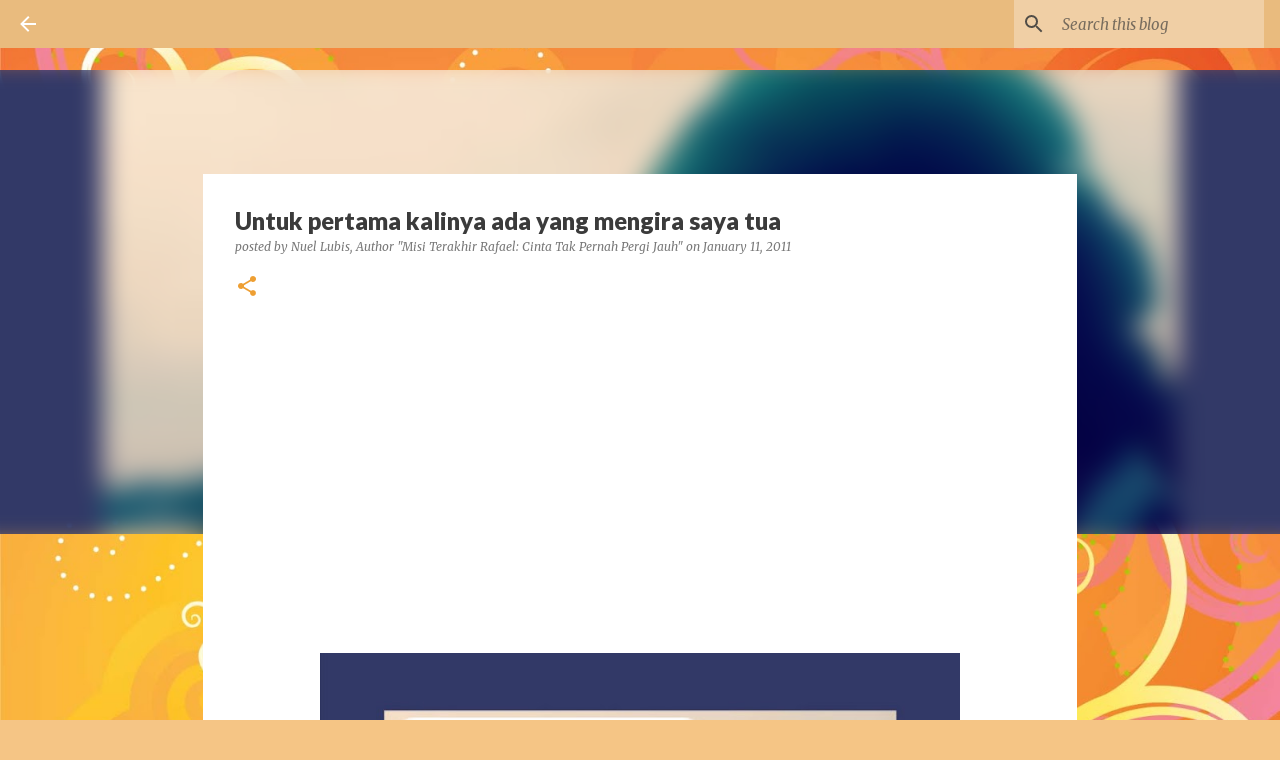

--- FILE ---
content_type: text/html; charset=UTF-8
request_url: https://www.immanuel-notes.com/2011/01/untuk-pertama-kalinya-ada-yang-mengira.html
body_size: 40359
content:
<!DOCTYPE html>
<html dir='ltr' lang='en'>
<head>
<meta content='width=device-width, initial-scale=1' name='viewport'/>
<title>Untuk pertama kalinya ada yang mengira saya tua</title>
<meta content='text/html; charset=UTF-8' http-equiv='Content-Type'/>
<!-- Chrome, Firefox OS and Opera -->
<meta content='#f5c585' name='theme-color'/>
<!-- Windows Phone -->
<meta content='#f5c585' name='msapplication-navbutton-color'/>
<meta content='blogger' name='generator'/>
<link href='https://www.immanuel-notes.com/favicon.ico' rel='icon' type='image/x-icon'/>
<link href='https://www.immanuel-notes.com/2011/01/untuk-pertama-kalinya-ada-yang-mengira.html' rel='canonical'/>
<link rel="alternate" type="application/atom+xml" title="Immanuel&#39;s NOTES  - Atom" href="https://www.immanuel-notes.com/feeds/posts/default" />
<link rel="alternate" type="application/rss+xml" title="Immanuel&#39;s NOTES  - RSS" href="https://www.immanuel-notes.com/feeds/posts/default?alt=rss" />
<link rel="service.post" type="application/atom+xml" title="Immanuel&#39;s NOTES  - Atom" href="https://www.blogger.com/feeds/4114605457906329881/posts/default" />

<link rel="alternate" type="application/atom+xml" title="Immanuel&#39;s NOTES  - Atom" href="https://www.immanuel-notes.com/feeds/2991460567580865267/comments/default" />
<!--Can't find substitution for tag [blog.ieCssRetrofitLinks]-->
<link href='https://blogger.googleusercontent.com/img/b/R29vZ2xl/AVvXsEjCUZmf_dvkWcT8e0VALhyHLnVMlzfaOII9SXxCfdbyBANmkxuXhWS78NQoY4tkdzfnoIVwTe81qemsz9x7rNal_Ey4UQP8NCPAQbKYnlrKb_FqnB-NbKTauOgOF53WyARWvDoZD7wKk2wrWO0vO6KL5-rEoQzNR9Bk-psBcZV5008o6aewoSsjvEK5aTS6/w640-h638/Polish_20240619_161927672.jpg' rel='image_src'/>
<meta content='https://www.immanuel-notes.com/2011/01/untuk-pertama-kalinya-ada-yang-mengira.html' property='og:url'/>
<meta content='Untuk pertama kalinya ada yang mengira saya tua' property='og:title'/>
<meta content='Author dari &quot;Warnet Cincai&quot; (Kwikku), &quot;Me Déjàvu&quot; (Fizzo), dan &quot;Misi Terakhir Rafael: Cinta Tak Pernah Pergi Jauh&quot;

~ Fanspage: @NuelLubisMisiTerakhirRafael

~ Online Shop: @_inonlineshop_

~ Inquiries: immanuel.lubis@gmail.com

~ Dapatkan Clover Honey dengan harga khusus:
https://www.hdione.com/orl/nuellubis

Donasi:
BRI 708901018369532 atas nama Imanuel Lubis' property='og:description'/>
<meta content='https://blogger.googleusercontent.com/img/b/R29vZ2xl/AVvXsEjCUZmf_dvkWcT8e0VALhyHLnVMlzfaOII9SXxCfdbyBANmkxuXhWS78NQoY4tkdzfnoIVwTe81qemsz9x7rNal_Ey4UQP8NCPAQbKYnlrKb_FqnB-NbKTauOgOF53WyARWvDoZD7wKk2wrWO0vO6KL5-rEoQzNR9Bk-psBcZV5008o6aewoSsjvEK5aTS6/w1200-h630-p-k-no-nu/Polish_20240619_161927672.jpg' property='og:image'/>
<style type='text/css'>@font-face{font-family:'Lato';font-style:normal;font-weight:400;font-display:swap;src:url(//fonts.gstatic.com/s/lato/v25/S6uyw4BMUTPHjxAwXiWtFCfQ7A.woff2)format('woff2');unicode-range:U+0100-02BA,U+02BD-02C5,U+02C7-02CC,U+02CE-02D7,U+02DD-02FF,U+0304,U+0308,U+0329,U+1D00-1DBF,U+1E00-1E9F,U+1EF2-1EFF,U+2020,U+20A0-20AB,U+20AD-20C0,U+2113,U+2C60-2C7F,U+A720-A7FF;}@font-face{font-family:'Lato';font-style:normal;font-weight:400;font-display:swap;src:url(//fonts.gstatic.com/s/lato/v25/S6uyw4BMUTPHjx4wXiWtFCc.woff2)format('woff2');unicode-range:U+0000-00FF,U+0131,U+0152-0153,U+02BB-02BC,U+02C6,U+02DA,U+02DC,U+0304,U+0308,U+0329,U+2000-206F,U+20AC,U+2122,U+2191,U+2193,U+2212,U+2215,U+FEFF,U+FFFD;}@font-face{font-family:'Lato';font-style:normal;font-weight:700;font-display:swap;src:url(//fonts.gstatic.com/s/lato/v25/S6u9w4BMUTPHh6UVSwaPGQ3q5d0N7w.woff2)format('woff2');unicode-range:U+0100-02BA,U+02BD-02C5,U+02C7-02CC,U+02CE-02D7,U+02DD-02FF,U+0304,U+0308,U+0329,U+1D00-1DBF,U+1E00-1E9F,U+1EF2-1EFF,U+2020,U+20A0-20AB,U+20AD-20C0,U+2113,U+2C60-2C7F,U+A720-A7FF;}@font-face{font-family:'Lato';font-style:normal;font-weight:700;font-display:swap;src:url(//fonts.gstatic.com/s/lato/v25/S6u9w4BMUTPHh6UVSwiPGQ3q5d0.woff2)format('woff2');unicode-range:U+0000-00FF,U+0131,U+0152-0153,U+02BB-02BC,U+02C6,U+02DA,U+02DC,U+0304,U+0308,U+0329,U+2000-206F,U+20AC,U+2122,U+2191,U+2193,U+2212,U+2215,U+FEFF,U+FFFD;}@font-face{font-family:'Lato';font-style:normal;font-weight:900;font-display:swap;src:url(//fonts.gstatic.com/s/lato/v25/S6u9w4BMUTPHh50XSwaPGQ3q5d0N7w.woff2)format('woff2');unicode-range:U+0100-02BA,U+02BD-02C5,U+02C7-02CC,U+02CE-02D7,U+02DD-02FF,U+0304,U+0308,U+0329,U+1D00-1DBF,U+1E00-1E9F,U+1EF2-1EFF,U+2020,U+20A0-20AB,U+20AD-20C0,U+2113,U+2C60-2C7F,U+A720-A7FF;}@font-face{font-family:'Lato';font-style:normal;font-weight:900;font-display:swap;src:url(//fonts.gstatic.com/s/lato/v25/S6u9w4BMUTPHh50XSwiPGQ3q5d0.woff2)format('woff2');unicode-range:U+0000-00FF,U+0131,U+0152-0153,U+02BB-02BC,U+02C6,U+02DA,U+02DC,U+0304,U+0308,U+0329,U+2000-206F,U+20AC,U+2122,U+2191,U+2193,U+2212,U+2215,U+FEFF,U+FFFD;}@font-face{font-family:'Merriweather';font-style:italic;font-weight:300;font-stretch:100%;font-display:swap;src:url(//fonts.gstatic.com/s/merriweather/v33/u-4c0qyriQwlOrhSvowK_l5-eTxCVx0ZbwLvKH2Gk9hLmp0v5yA-xXPqCzLvF-adrHOg7iDTFw.woff2)format('woff2');unicode-range:U+0460-052F,U+1C80-1C8A,U+20B4,U+2DE0-2DFF,U+A640-A69F,U+FE2E-FE2F;}@font-face{font-family:'Merriweather';font-style:italic;font-weight:300;font-stretch:100%;font-display:swap;src:url(//fonts.gstatic.com/s/merriweather/v33/u-4c0qyriQwlOrhSvowK_l5-eTxCVx0ZbwLvKH2Gk9hLmp0v5yA-xXPqCzLvF--drHOg7iDTFw.woff2)format('woff2');unicode-range:U+0301,U+0400-045F,U+0490-0491,U+04B0-04B1,U+2116;}@font-face{font-family:'Merriweather';font-style:italic;font-weight:300;font-stretch:100%;font-display:swap;src:url(//fonts.gstatic.com/s/merriweather/v33/u-4c0qyriQwlOrhSvowK_l5-eTxCVx0ZbwLvKH2Gk9hLmp0v5yA-xXPqCzLvF-SdrHOg7iDTFw.woff2)format('woff2');unicode-range:U+0102-0103,U+0110-0111,U+0128-0129,U+0168-0169,U+01A0-01A1,U+01AF-01B0,U+0300-0301,U+0303-0304,U+0308-0309,U+0323,U+0329,U+1EA0-1EF9,U+20AB;}@font-face{font-family:'Merriweather';font-style:italic;font-weight:300;font-stretch:100%;font-display:swap;src:url(//fonts.gstatic.com/s/merriweather/v33/u-4c0qyriQwlOrhSvowK_l5-eTxCVx0ZbwLvKH2Gk9hLmp0v5yA-xXPqCzLvF-WdrHOg7iDTFw.woff2)format('woff2');unicode-range:U+0100-02BA,U+02BD-02C5,U+02C7-02CC,U+02CE-02D7,U+02DD-02FF,U+0304,U+0308,U+0329,U+1D00-1DBF,U+1E00-1E9F,U+1EF2-1EFF,U+2020,U+20A0-20AB,U+20AD-20C0,U+2113,U+2C60-2C7F,U+A720-A7FF;}@font-face{font-family:'Merriweather';font-style:italic;font-weight:300;font-stretch:100%;font-display:swap;src:url(//fonts.gstatic.com/s/merriweather/v33/u-4c0qyriQwlOrhSvowK_l5-eTxCVx0ZbwLvKH2Gk9hLmp0v5yA-xXPqCzLvF-udrHOg7iA.woff2)format('woff2');unicode-range:U+0000-00FF,U+0131,U+0152-0153,U+02BB-02BC,U+02C6,U+02DA,U+02DC,U+0304,U+0308,U+0329,U+2000-206F,U+20AC,U+2122,U+2191,U+2193,U+2212,U+2215,U+FEFF,U+FFFD;}@font-face{font-family:'Merriweather';font-style:italic;font-weight:400;font-stretch:100%;font-display:swap;src:url(//fonts.gstatic.com/s/merriweather/v33/u-4c0qyriQwlOrhSvowK_l5-eTxCVx0ZbwLvKH2Gk9hLmp0v5yA-xXPqCzLvF-adrHOg7iDTFw.woff2)format('woff2');unicode-range:U+0460-052F,U+1C80-1C8A,U+20B4,U+2DE0-2DFF,U+A640-A69F,U+FE2E-FE2F;}@font-face{font-family:'Merriweather';font-style:italic;font-weight:400;font-stretch:100%;font-display:swap;src:url(//fonts.gstatic.com/s/merriweather/v33/u-4c0qyriQwlOrhSvowK_l5-eTxCVx0ZbwLvKH2Gk9hLmp0v5yA-xXPqCzLvF--drHOg7iDTFw.woff2)format('woff2');unicode-range:U+0301,U+0400-045F,U+0490-0491,U+04B0-04B1,U+2116;}@font-face{font-family:'Merriweather';font-style:italic;font-weight:400;font-stretch:100%;font-display:swap;src:url(//fonts.gstatic.com/s/merriweather/v33/u-4c0qyriQwlOrhSvowK_l5-eTxCVx0ZbwLvKH2Gk9hLmp0v5yA-xXPqCzLvF-SdrHOg7iDTFw.woff2)format('woff2');unicode-range:U+0102-0103,U+0110-0111,U+0128-0129,U+0168-0169,U+01A0-01A1,U+01AF-01B0,U+0300-0301,U+0303-0304,U+0308-0309,U+0323,U+0329,U+1EA0-1EF9,U+20AB;}@font-face{font-family:'Merriweather';font-style:italic;font-weight:400;font-stretch:100%;font-display:swap;src:url(//fonts.gstatic.com/s/merriweather/v33/u-4c0qyriQwlOrhSvowK_l5-eTxCVx0ZbwLvKH2Gk9hLmp0v5yA-xXPqCzLvF-WdrHOg7iDTFw.woff2)format('woff2');unicode-range:U+0100-02BA,U+02BD-02C5,U+02C7-02CC,U+02CE-02D7,U+02DD-02FF,U+0304,U+0308,U+0329,U+1D00-1DBF,U+1E00-1E9F,U+1EF2-1EFF,U+2020,U+20A0-20AB,U+20AD-20C0,U+2113,U+2C60-2C7F,U+A720-A7FF;}@font-face{font-family:'Merriweather';font-style:italic;font-weight:400;font-stretch:100%;font-display:swap;src:url(//fonts.gstatic.com/s/merriweather/v33/u-4c0qyriQwlOrhSvowK_l5-eTxCVx0ZbwLvKH2Gk9hLmp0v5yA-xXPqCzLvF-udrHOg7iA.woff2)format('woff2');unicode-range:U+0000-00FF,U+0131,U+0152-0153,U+02BB-02BC,U+02C6,U+02DA,U+02DC,U+0304,U+0308,U+0329,U+2000-206F,U+20AC,U+2122,U+2191,U+2193,U+2212,U+2215,U+FEFF,U+FFFD;}@font-face{font-family:'Merriweather';font-style:normal;font-weight:400;font-stretch:100%;font-display:swap;src:url(//fonts.gstatic.com/s/merriweather/v33/u-4e0qyriQwlOrhSvowK_l5UcA6zuSYEqOzpPe3HOZJ5eX1WtLaQwmYiSeqnJ-mXq1Gi3iE.woff2)format('woff2');unicode-range:U+0460-052F,U+1C80-1C8A,U+20B4,U+2DE0-2DFF,U+A640-A69F,U+FE2E-FE2F;}@font-face{font-family:'Merriweather';font-style:normal;font-weight:400;font-stretch:100%;font-display:swap;src:url(//fonts.gstatic.com/s/merriweather/v33/u-4e0qyriQwlOrhSvowK_l5UcA6zuSYEqOzpPe3HOZJ5eX1WtLaQwmYiSequJ-mXq1Gi3iE.woff2)format('woff2');unicode-range:U+0301,U+0400-045F,U+0490-0491,U+04B0-04B1,U+2116;}@font-face{font-family:'Merriweather';font-style:normal;font-weight:400;font-stretch:100%;font-display:swap;src:url(//fonts.gstatic.com/s/merriweather/v33/u-4e0qyriQwlOrhSvowK_l5UcA6zuSYEqOzpPe3HOZJ5eX1WtLaQwmYiSeqlJ-mXq1Gi3iE.woff2)format('woff2');unicode-range:U+0102-0103,U+0110-0111,U+0128-0129,U+0168-0169,U+01A0-01A1,U+01AF-01B0,U+0300-0301,U+0303-0304,U+0308-0309,U+0323,U+0329,U+1EA0-1EF9,U+20AB;}@font-face{font-family:'Merriweather';font-style:normal;font-weight:400;font-stretch:100%;font-display:swap;src:url(//fonts.gstatic.com/s/merriweather/v33/u-4e0qyriQwlOrhSvowK_l5UcA6zuSYEqOzpPe3HOZJ5eX1WtLaQwmYiSeqkJ-mXq1Gi3iE.woff2)format('woff2');unicode-range:U+0100-02BA,U+02BD-02C5,U+02C7-02CC,U+02CE-02D7,U+02DD-02FF,U+0304,U+0308,U+0329,U+1D00-1DBF,U+1E00-1E9F,U+1EF2-1EFF,U+2020,U+20A0-20AB,U+20AD-20C0,U+2113,U+2C60-2C7F,U+A720-A7FF;}@font-face{font-family:'Merriweather';font-style:normal;font-weight:400;font-stretch:100%;font-display:swap;src:url(//fonts.gstatic.com/s/merriweather/v33/u-4e0qyriQwlOrhSvowK_l5UcA6zuSYEqOzpPe3HOZJ5eX1WtLaQwmYiSeqqJ-mXq1Gi.woff2)format('woff2');unicode-range:U+0000-00FF,U+0131,U+0152-0153,U+02BB-02BC,U+02C6,U+02DA,U+02DC,U+0304,U+0308,U+0329,U+2000-206F,U+20AC,U+2122,U+2191,U+2193,U+2212,U+2215,U+FEFF,U+FFFD;}@font-face{font-family:'Merriweather';font-style:normal;font-weight:700;font-stretch:100%;font-display:swap;src:url(//fonts.gstatic.com/s/merriweather/v33/u-4e0qyriQwlOrhSvowK_l5UcA6zuSYEqOzpPe3HOZJ5eX1WtLaQwmYiSeqnJ-mXq1Gi3iE.woff2)format('woff2');unicode-range:U+0460-052F,U+1C80-1C8A,U+20B4,U+2DE0-2DFF,U+A640-A69F,U+FE2E-FE2F;}@font-face{font-family:'Merriweather';font-style:normal;font-weight:700;font-stretch:100%;font-display:swap;src:url(//fonts.gstatic.com/s/merriweather/v33/u-4e0qyriQwlOrhSvowK_l5UcA6zuSYEqOzpPe3HOZJ5eX1WtLaQwmYiSequJ-mXq1Gi3iE.woff2)format('woff2');unicode-range:U+0301,U+0400-045F,U+0490-0491,U+04B0-04B1,U+2116;}@font-face{font-family:'Merriweather';font-style:normal;font-weight:700;font-stretch:100%;font-display:swap;src:url(//fonts.gstatic.com/s/merriweather/v33/u-4e0qyriQwlOrhSvowK_l5UcA6zuSYEqOzpPe3HOZJ5eX1WtLaQwmYiSeqlJ-mXq1Gi3iE.woff2)format('woff2');unicode-range:U+0102-0103,U+0110-0111,U+0128-0129,U+0168-0169,U+01A0-01A1,U+01AF-01B0,U+0300-0301,U+0303-0304,U+0308-0309,U+0323,U+0329,U+1EA0-1EF9,U+20AB;}@font-face{font-family:'Merriweather';font-style:normal;font-weight:700;font-stretch:100%;font-display:swap;src:url(//fonts.gstatic.com/s/merriweather/v33/u-4e0qyriQwlOrhSvowK_l5UcA6zuSYEqOzpPe3HOZJ5eX1WtLaQwmYiSeqkJ-mXq1Gi3iE.woff2)format('woff2');unicode-range:U+0100-02BA,U+02BD-02C5,U+02C7-02CC,U+02CE-02D7,U+02DD-02FF,U+0304,U+0308,U+0329,U+1D00-1DBF,U+1E00-1E9F,U+1EF2-1EFF,U+2020,U+20A0-20AB,U+20AD-20C0,U+2113,U+2C60-2C7F,U+A720-A7FF;}@font-face{font-family:'Merriweather';font-style:normal;font-weight:700;font-stretch:100%;font-display:swap;src:url(//fonts.gstatic.com/s/merriweather/v33/u-4e0qyriQwlOrhSvowK_l5UcA6zuSYEqOzpPe3HOZJ5eX1WtLaQwmYiSeqqJ-mXq1Gi.woff2)format('woff2');unicode-range:U+0000-00FF,U+0131,U+0152-0153,U+02BB-02BC,U+02C6,U+02DA,U+02DC,U+0304,U+0308,U+0329,U+2000-206F,U+20AC,U+2122,U+2191,U+2193,U+2212,U+2215,U+FEFF,U+FFFD;}@font-face{font-family:'Ubuntu';font-style:normal;font-weight:400;font-display:swap;src:url(//fonts.gstatic.com/s/ubuntu/v21/4iCs6KVjbNBYlgoKcg72nU6AF7xm.woff2)format('woff2');unicode-range:U+0460-052F,U+1C80-1C8A,U+20B4,U+2DE0-2DFF,U+A640-A69F,U+FE2E-FE2F;}@font-face{font-family:'Ubuntu';font-style:normal;font-weight:400;font-display:swap;src:url(//fonts.gstatic.com/s/ubuntu/v21/4iCs6KVjbNBYlgoKew72nU6AF7xm.woff2)format('woff2');unicode-range:U+0301,U+0400-045F,U+0490-0491,U+04B0-04B1,U+2116;}@font-face{font-family:'Ubuntu';font-style:normal;font-weight:400;font-display:swap;src:url(//fonts.gstatic.com/s/ubuntu/v21/4iCs6KVjbNBYlgoKcw72nU6AF7xm.woff2)format('woff2');unicode-range:U+1F00-1FFF;}@font-face{font-family:'Ubuntu';font-style:normal;font-weight:400;font-display:swap;src:url(//fonts.gstatic.com/s/ubuntu/v21/4iCs6KVjbNBYlgoKfA72nU6AF7xm.woff2)format('woff2');unicode-range:U+0370-0377,U+037A-037F,U+0384-038A,U+038C,U+038E-03A1,U+03A3-03FF;}@font-face{font-family:'Ubuntu';font-style:normal;font-weight:400;font-display:swap;src:url(//fonts.gstatic.com/s/ubuntu/v21/4iCs6KVjbNBYlgoKcQ72nU6AF7xm.woff2)format('woff2');unicode-range:U+0100-02BA,U+02BD-02C5,U+02C7-02CC,U+02CE-02D7,U+02DD-02FF,U+0304,U+0308,U+0329,U+1D00-1DBF,U+1E00-1E9F,U+1EF2-1EFF,U+2020,U+20A0-20AB,U+20AD-20C0,U+2113,U+2C60-2C7F,U+A720-A7FF;}@font-face{font-family:'Ubuntu';font-style:normal;font-weight:400;font-display:swap;src:url(//fonts.gstatic.com/s/ubuntu/v21/4iCs6KVjbNBYlgoKfw72nU6AFw.woff2)format('woff2');unicode-range:U+0000-00FF,U+0131,U+0152-0153,U+02BB-02BC,U+02C6,U+02DA,U+02DC,U+0304,U+0308,U+0329,U+2000-206F,U+20AC,U+2122,U+2191,U+2193,U+2212,U+2215,U+FEFF,U+FFFD;}@font-face{font-family:'Ubuntu';font-style:normal;font-weight:500;font-display:swap;src:url(//fonts.gstatic.com/s/ubuntu/v21/4iCv6KVjbNBYlgoCjC3jvWyNPYZvg7UI.woff2)format('woff2');unicode-range:U+0460-052F,U+1C80-1C8A,U+20B4,U+2DE0-2DFF,U+A640-A69F,U+FE2E-FE2F;}@font-face{font-family:'Ubuntu';font-style:normal;font-weight:500;font-display:swap;src:url(//fonts.gstatic.com/s/ubuntu/v21/4iCv6KVjbNBYlgoCjC3jtGyNPYZvg7UI.woff2)format('woff2');unicode-range:U+0301,U+0400-045F,U+0490-0491,U+04B0-04B1,U+2116;}@font-face{font-family:'Ubuntu';font-style:normal;font-weight:500;font-display:swap;src:url(//fonts.gstatic.com/s/ubuntu/v21/4iCv6KVjbNBYlgoCjC3jvGyNPYZvg7UI.woff2)format('woff2');unicode-range:U+1F00-1FFF;}@font-face{font-family:'Ubuntu';font-style:normal;font-weight:500;font-display:swap;src:url(//fonts.gstatic.com/s/ubuntu/v21/4iCv6KVjbNBYlgoCjC3js2yNPYZvg7UI.woff2)format('woff2');unicode-range:U+0370-0377,U+037A-037F,U+0384-038A,U+038C,U+038E-03A1,U+03A3-03FF;}@font-face{font-family:'Ubuntu';font-style:normal;font-weight:500;font-display:swap;src:url(//fonts.gstatic.com/s/ubuntu/v21/4iCv6KVjbNBYlgoCjC3jvmyNPYZvg7UI.woff2)format('woff2');unicode-range:U+0100-02BA,U+02BD-02C5,U+02C7-02CC,U+02CE-02D7,U+02DD-02FF,U+0304,U+0308,U+0329,U+1D00-1DBF,U+1E00-1E9F,U+1EF2-1EFF,U+2020,U+20A0-20AB,U+20AD-20C0,U+2113,U+2C60-2C7F,U+A720-A7FF;}@font-face{font-family:'Ubuntu';font-style:normal;font-weight:500;font-display:swap;src:url(//fonts.gstatic.com/s/ubuntu/v21/4iCv6KVjbNBYlgoCjC3jsGyNPYZvgw.woff2)format('woff2');unicode-range:U+0000-00FF,U+0131,U+0152-0153,U+02BB-02BC,U+02C6,U+02DA,U+02DC,U+0304,U+0308,U+0329,U+2000-206F,U+20AC,U+2122,U+2191,U+2193,U+2212,U+2215,U+FEFF,U+FFFD;}</style>
<style id='page-skin-1' type='text/css'><!--
/*! normalize.css v8.0.0 | MIT License | github.com/necolas/normalize.css */html{line-height:1.15;-webkit-text-size-adjust:100%}body{margin:0}h1{font-size:2em;margin:.67em 0}hr{box-sizing:content-box;height:0;overflow:visible}pre{font-family:monospace,monospace;font-size:1em}a{background-color:transparent}abbr[title]{border-bottom:none;text-decoration:underline;text-decoration:underline dotted}b,strong{font-weight:bolder}code,kbd,samp{font-family:monospace,monospace;font-size:1em}small{font-size:80%}sub,sup{font-size:75%;line-height:0;position:relative;vertical-align:baseline}sub{bottom:-0.25em}sup{top:-0.5em}img{border-style:none}button,input,optgroup,select,textarea{font-family:inherit;font-size:100%;line-height:1.15;margin:0}button,input{overflow:visible}button,select{text-transform:none}button,[type="button"],[type="reset"],[type="submit"]{-webkit-appearance:button}button::-moz-focus-inner,[type="button"]::-moz-focus-inner,[type="reset"]::-moz-focus-inner,[type="submit"]::-moz-focus-inner{border-style:none;padding:0}button:-moz-focusring,[type="button"]:-moz-focusring,[type="reset"]:-moz-focusring,[type="submit"]:-moz-focusring{outline:1px dotted ButtonText}fieldset{padding:.35em .75em .625em}legend{box-sizing:border-box;color:inherit;display:table;max-width:100%;padding:0;white-space:normal}progress{vertical-align:baseline}textarea{overflow:auto}[type="checkbox"],[type="radio"]{box-sizing:border-box;padding:0}[type="number"]::-webkit-inner-spin-button,[type="number"]::-webkit-outer-spin-button{height:auto}[type="search"]{-webkit-appearance:textfield;outline-offset:-2px}[type="search"]::-webkit-search-decoration{-webkit-appearance:none}::-webkit-file-upload-button{-webkit-appearance:button;font:inherit}details{display:block}summary{display:list-item}template{display:none}[hidden]{display:none}
/*!************************************************
* Blogger Template Style
* Name: Emporio
**************************************************/
body{
word-wrap:break-word;
overflow-wrap:break-word;
word-break:break-word
}
.hidden{
display:none
}
.invisible{
visibility:hidden
}
.container:after,.float-container:after{
clear:both;
content:"";
display:table
}
.clearboth{
clear:both
}
#comments .comment .comment-actions,.subscribe-popup .FollowByEmail .follow-by-email-submit{
background:transparent;
border:0;
box-shadow:none;
color:rgba(56,56,56,0.867);
cursor:pointer;
font-size:14px;
font-weight:700;
outline:none;
text-decoration:none;
text-transform:uppercase;
width:auto
}
.dim-overlay{
height:100vh;
left:0;
position:fixed;
top:0;
width:100%
}
#sharing-dim-overlay{
background-color:transparent
}
input::-ms-clear{
display:none
}
.blogger-logo,.svg-icon-24.blogger-logo{
fill:#ff9800;
opacity:1
}
.skip-navigation{
background-color:#fff;
box-sizing:border-box;
color:#000;
display:block;
height:0;
left:0;
line-height:50px;
overflow:hidden;
padding-top:0;
position:fixed;
text-align:center;
top:0;
-webkit-transition:box-shadow .3s,height .3s,padding-top .3s;
transition:box-shadow .3s,height .3s,padding-top .3s;
width:100%;
z-index:900
}
.skip-navigation:focus{
box-shadow:0 4px 5px 0 rgba(0,0,0,.14),0 1px 10px 0 rgba(0,0,0,.12),0 2px 4px -1px rgba(0,0,0,.2);
height:50px
}
#main{
outline:none
}
.main-heading{
clip:rect(1px,1px,1px,1px);
border:0;
height:1px;
overflow:hidden;
padding:0;
position:absolute;
width:1px
}
.Attribution{
margin-top:1em;
text-align:center
}
.Attribution .blogger img,.Attribution .blogger svg{
vertical-align:bottom
}
.Attribution .blogger img{
margin-right:.5em
}
.Attribution div{
line-height:24px;
margin-top:.5em
}
.Attribution .copyright,.Attribution .image-attribution{
font-size:.7em;
margin-top:1.5em
}
.bg-photo{
background-attachment:scroll!important
}
body .CSS_LIGHTBOX{
z-index:900
}
.extendable .show-less,.extendable .show-more{
border-color:rgba(56,56,56,0.867);
color:rgba(56,56,56,0.867);
margin-top:8px
}
.extendable .show-less.hidden,.extendable .show-more.hidden,.inline-ad{
display:none
}
.inline-ad{
max-width:100%;
overflow:hidden
}
.adsbygoogle{
display:block
}
#cookieChoiceInfo{
bottom:0;
top:auto
}
iframe.b-hbp-video{
border:0
}
.post-body iframe{
max-width:100%
}
.post-body a[imageanchor="1"]{
display:inline-block
}
.byline{
margin-right:1em
}
.byline:last-child{
margin-right:0
}
.link-copied-dialog{
max-width:520px;
outline:0
}
.link-copied-dialog .modal-dialog-buttons{
margin-top:8px
}
.link-copied-dialog .goog-buttonset-default{
background:transparent;
border:0
}
.link-copied-dialog .goog-buttonset-default:focus{
outline:0
}
.paging-control-container{
margin-bottom:16px
}
.paging-control-container .paging-control{
display:inline-block
}
.paging-control-container .comment-range-text:after,.paging-control-container .paging-control{
color:rgba(56,56,56,0.867)
}
.paging-control-container .comment-range-text,.paging-control-container .paging-control{
margin-right:8px
}
.paging-control-container .comment-range-text:after,.paging-control-container .paging-control:after{
padding-left:8px;
content:"\b7";
cursor:default;
pointer-events:none
}
.paging-control-container .comment-range-text:last-child:after,.paging-control-container .paging-control:last-child:after{
content:none
}
.byline.reactions iframe{
height:20px
}
.b-notification{
background-color:#fff;
border-bottom:1px solid #000;
box-sizing:border-box;
color:#000;
padding:16px 32px;
text-align:center
}
.b-notification.visible{
-webkit-transition:margin-top .3s cubic-bezier(.4,0,.2,1);
transition:margin-top .3s cubic-bezier(.4,0,.2,1)
}
.b-notification.invisible{
position:absolute
}
.b-notification-close{
position:absolute;
right:8px;
top:8px
}
.no-posts-message{
line-height:40px;
text-align:center
}
@media screen and (max-width:745px){
body.item-view .post-body a[imageanchor="1"][style*="float: left;"],body.item-view .post-body a[imageanchor="1"][style*="float: right;"]{
clear:none!important;
float:none!important
}
body.item-view .post-body a[imageanchor="1"] img{
display:block;
height:auto;
margin:0 auto
}
body.item-view .post-body>.separator:first-child>a[imageanchor="1"]:first-child{
margin-top:20px
}
.post-body a[imageanchor]{
display:block
}
body.item-view .post-body a[imageanchor="1"]{
margin-left:0!important;
margin-right:0!important
}
body.item-view .post-body a[imageanchor="1"]+a[imageanchor="1"]{
margin-top:16px
}
}
.item-control{
display:none
}
#comments{
border-top:1px dashed rgba(0,0,0,.54);
margin-top:20px;
padding:20px
}
#comments .comment-thread ol{
padding-left:0;
margin:0;
padding-left:0
}
#comments .comment .comment-replybox-single,#comments .comment-thread .comment-replies{
margin-left:60px
}
#comments .comment-thread .thread-count{
display:none
}
#comments .comment{
list-style-type:none;
padding:0 0 30px;
position:relative
}
#comments .comment .comment{
padding-bottom:8px
}
.comment .avatar-image-container{
position:absolute
}
.comment .avatar-image-container img{
border-radius:50%
}
.avatar-image-container svg,.comment .avatar-image-container .avatar-icon{
fill:#ee9f33;
border:1px solid #ee9f33;
border-radius:50%;
box-sizing:border-box;
height:35px;
margin:0;
padding:7px;
width:35px
}
.comment .comment-block{
margin-left:60px;
margin-top:10px;
padding-bottom:0
}
#comments .comment-author-header-wrapper{
margin-left:40px
}
#comments .comment .thread-expanded .comment-block{
padding-bottom:20px
}
#comments .comment .comment-header .user,#comments .comment .comment-header .user a{
color:#3b3b3b;
font-style:normal;
font-weight:700
}
#comments .comment .comment-actions{
bottom:0;
margin-bottom:15px;
position:absolute
}
#comments .comment .comment-actions>*{
margin-right:8px
}
#comments .comment .comment-header .datetime{
margin-left:8px;
bottom:0;
display:inline-block;
font-size:13px;
font-style:italic
}
#comments .comment .comment-footer .comment-timestamp a,#comments .comment .comment-header .datetime,#comments .comment .comment-header .datetime a{
color:rgba(59,59,59,.54)
}
#comments .comment .comment-content,.comment .comment-body{
margin-top:12px;
word-break:break-word
}
.comment-body{
margin-bottom:12px
}
#comments.embed[data-num-comments="0"]{
border:0;
margin-top:0;
padding-top:0
}
#comment-editor-src,#comments.embed[data-num-comments="0"] #comment-post-message,#comments.embed[data-num-comments="0"] div.comment-form>p,#comments.embed[data-num-comments="0"] p.comment-footer{
display:none
}
.comments .comments-content .loadmore.loaded{
max-height:0;
opacity:0;
overflow:hidden
}
.extendable .remaining-items{
height:0;
overflow:hidden;
-webkit-transition:height .3s cubic-bezier(.4,0,.2,1);
transition:height .3s cubic-bezier(.4,0,.2,1)
}
.extendable .remaining-items.expanded{
height:auto
}
.svg-icon-24,.svg-icon-24-button{
cursor:pointer;
height:24px;
min-width:24px;
width:24px
}
.touch-icon{
margin:-12px;
padding:12px
}
.touch-icon:active,.touch-icon:focus{
background-color:hsla(0,0%,60%,.4);
border-radius:50%
}
svg:not(:root).touch-icon{
overflow:visible
}
html[dir=rtl] .rtl-reversible-icon{
-webkit-transform:scaleX(-1);
transform:scaleX(-1)
}
.svg-icon-24-button,.touch-icon-button{
background:transparent;
border:0;
margin:0;
outline:none;
padding:0
}
.touch-icon-button .touch-icon:active,.touch-icon-button .touch-icon:focus{
background-color:transparent
}
.touch-icon-button:active .touch-icon,.touch-icon-button:focus .touch-icon{
background-color:hsla(0,0%,60%,.4);
border-radius:50%
}
.Profile .default-avatar-wrapper .avatar-icon{
fill:rgba(56,56,56,0.867);
border:1px solid rgba(56,56,56,0.867);
border-radius:50%;
box-sizing:border-box;
margin:0
}
.Profile .individual .default-avatar-wrapper .avatar-icon{
padding:25px
}
.Profile .individual .avatar-icon,.Profile .individual .profile-img{
height:90px;
width:90px
}
.Profile .team .default-avatar-wrapper .avatar-icon{
padding:8px
}
.Profile .team .avatar-icon,.Profile .team .default-avatar-wrapper,.Profile .team .profile-img{
height:40px;
width:40px
}
.snippet-container{
margin:0;
overflow:hidden;
position:relative
}
.snippet-fade{
right:0;
bottom:0;
box-sizing:border-box;
position:absolute;
width:96px
}
.snippet-fade:after{
content:"\2026";
float:right
}
.centered-top-container.sticky{
left:0;
position:fixed;
right:0;
top:0;
-webkit-transition-duration:.2s;
transition-duration:.2s;
-webkit-transition-property:opacity,-webkit-transform;
transition-property:opacity,-webkit-transform;
transition-property:transform,opacity;
transition-property:transform,opacity,-webkit-transform;
-webkit-transition-timing-function:cubic-bezier(.4,0,.2,1);
transition-timing-function:cubic-bezier(.4,0,.2,1);
width:auto;
z-index:8
}
.centered-top-placeholder{
display:none
}
.collapsed-header .centered-top-placeholder{
display:block
}
.centered-top-container .Header .replaced h1,.centered-top-placeholder .Header .replaced h1{
display:none
}
.centered-top-container.sticky .Header .replaced h1{
display:block
}
.centered-top-container.sticky .Header .header-widget{
background:none
}
.centered-top-container.sticky .Header .header-image-wrapper{
display:none
}
.centered-top-container img,.centered-top-placeholder img{
max-width:100%
}
.collapsible{
-webkit-transition:height .3s cubic-bezier(.4,0,.2,1);
transition:height .3s cubic-bezier(.4,0,.2,1)
}
.collapsible,.collapsible>summary{
display:block;
overflow:hidden
}
.collapsible>:not(summary){
display:none
}
.collapsible[open]>:not(summary){
display:block
}
.collapsible:focus,.collapsible>summary:focus{
outline:none
}
.collapsible>summary{
cursor:pointer;
display:block;
padding:0
}
.collapsible:focus>summary,.collapsible>summary:focus{
background-color:transparent
}
.collapsible>summary::-webkit-details-marker{
display:none
}
.collapsible-title{
-webkit-box-align:center;
align-items:center;
display:-webkit-box;
display:flex
}
.collapsible-title .title{
-webkit-box-flex:1;
-webkit-box-ordinal-group:1;
flex:1 1 auto;
order:0;
overflow:hidden;
text-overflow:ellipsis;
white-space:nowrap
}
.collapsible-title .chevron-down,.collapsible[open] .collapsible-title .chevron-up{
display:block
}
.collapsible-title .chevron-up,.collapsible[open] .collapsible-title .chevron-down{
display:none
}
.flat-button{
border-radius:2px;
font-weight:700;
margin:-8px;
padding:8px;
text-transform:uppercase
}
.flat-button,.flat-icon-button{
cursor:pointer;
display:inline-block
}
.flat-icon-button{
background:transparent;
border:0;
box-sizing:content-box;
line-height:0;
margin:-12px;
outline:none;
padding:12px
}
.flat-icon-button,.flat-icon-button .splash-wrapper{
border-radius:50%
}
.flat-icon-button .splash.animate{
-webkit-animation-duration:.3s;
animation-duration:.3s
}
body#layout .bg-photo,body#layout .bg-photo-overlay{
display:none
}
body#layout .centered{
max-width:954px
}
body#layout .navigation{
display:none
}
body#layout .sidebar-container{
display:inline-block;
width:40%
}
body#layout .hamburger-menu,body#layout .search{
display:none
}
.overflowable-container{
max-height:44px;
overflow:hidden;
position:relative
}
.overflow-button{
cursor:pointer
}
#overflowable-dim-overlay{
background:transparent
}
.overflow-popup{
background-color:#ffffff;
box-shadow:0 2px 2px 0 rgba(0,0,0,.14),0 3px 1px -2px rgba(0,0,0,.2),0 1px 5px 0 rgba(0,0,0,.12);
left:0;
max-width:calc(100% - 32px);
position:absolute;
top:0;
visibility:hidden;
z-index:101
}
.overflow-popup ul{
list-style:none
}
.overflow-popup .tabs li,.overflow-popup li{
display:block;
height:auto
}
.overflow-popup .tabs li{
padding-left:0;
padding-right:0
}
.overflow-button.hidden,.overflow-popup .tabs li.hidden,.overflow-popup li.hidden,.widget.Sharing .sharing-button{
display:none
}
.widget.Sharing .sharing-buttons li{
padding:0
}
.widget.Sharing .sharing-buttons li span{
display:none
}
.post-share-buttons{
position:relative
}
.sharing-open.touch-icon-button:active .touch-icon,.sharing-open.touch-icon-button:focus .touch-icon{
background-color:transparent
}
.share-buttons{
background-color:#ffffff;
border-radius:2px;
box-shadow:0 2px 2px 0 rgba(0,0,0,.14),0 3px 1px -2px rgba(0,0,0,.2),0 1px 5px 0 rgba(0,0,0,.12);
color:#3b3b3b;
list-style:none;
margin:0;
min-width:200px;
padding:8px 0;
position:absolute;
top:-11px;
z-index:101
}
.share-buttons.hidden{
display:none
}
.sharing-button{
background:transparent;
border:0;
cursor:pointer;
margin:0;
outline:none;
padding:0
}
.share-buttons li{
height:48px;
margin:0
}
.share-buttons li:last-child{
margin-bottom:0
}
.share-buttons li .sharing-platform-button{
box-sizing:border-box;
cursor:pointer;
display:block;
height:100%;
margin-bottom:0;
padding:0 16px;
position:relative;
width:100%
}
.share-buttons li .sharing-platform-button:focus,.share-buttons li .sharing-platform-button:hover{
background-color:hsla(0,0%,50%,.1);
outline:none
}
.share-buttons li svg[class*=" sharing-"],.share-buttons li svg[class^=sharing-]{
position:absolute;
top:10px
}
.share-buttons li span.sharing-platform-button{
position:relative;
top:0
}
.share-buttons li .platform-sharing-text{
margin-left:56px;
display:block;
font-size:16px;
line-height:48px;
white-space:nowrap
}
.sidebar-container{
-webkit-overflow-scrolling:touch;
background-color:#f5c585;
max-width:280px;
overflow-y:auto;
-webkit-transition-duration:.3s;
transition-duration:.3s;
-webkit-transition-property:-webkit-transform;
transition-property:-webkit-transform;
transition-property:transform;
transition-property:transform,-webkit-transform;
-webkit-transition-timing-function:cubic-bezier(0,0,.2,1);
transition-timing-function:cubic-bezier(0,0,.2,1);
width:280px;
z-index:101
}
.sidebar-container .navigation{
line-height:0;
padding:16px
}
.sidebar-container .sidebar-back{
cursor:pointer
}
.sidebar-container .widget{
background:none;
margin:0 16px;
padding:16px 0
}
.sidebar-container .widget .title{
color:rgba(56,56,56,0.867);
margin:0
}
.sidebar-container .widget ul{
list-style:none;
margin:0;
padding:0
}
.sidebar-container .widget ul ul{
margin-left:1em
}
.sidebar-container .widget li{
font-size:16px;
line-height:normal
}
.sidebar-container .widget+.widget{
border-top:1px solid rgba(56,56,56,0.118)
}
.BlogArchive li{
margin:16px 0
}
.BlogArchive li:last-child{
margin-bottom:0
}
.Label li a{
display:inline-block
}
.BlogArchive .post-count,.Label .label-count{
margin-left:.25em;
float:right
}
.BlogArchive .post-count:before,.Label .label-count:before{
content:"("
}
.BlogArchive .post-count:after,.Label .label-count:after{
content:")"
}
.widget.Translate .skiptranslate>div{
display:block!important
}
.widget.Profile .profile-link{
display:-webkit-box;
display:flex
}
.widget.Profile .team-member .default-avatar-wrapper,.widget.Profile .team-member .profile-img{
-webkit-box-flex:0;
margin-right:1em;
flex:0 0 auto
}
.widget.Profile .individual .profile-link{
-webkit-box-orient:vertical;
-webkit-box-direction:normal;
flex-direction:column
}
.widget.Profile .team .profile-link .profile-name{
-webkit-box-flex:1;
align-self:center;
display:block;
flex:1 1 auto
}
.dim-overlay{
background-color:rgba(0,0,0,.54)
}
body.sidebar-visible{
overflow-y:hidden
}
@media screen and (max-width:680px){
.sidebar-container{
bottom:0;
left:auto;
position:fixed;
right:0;
top:0
}
.sidebar-container.sidebar-invisible{
-webkit-transform:translateX(100%);
transform:translateX(100%);
-webkit-transition-timing-function:cubic-bezier(.4,0,.6,1);
transition-timing-function:cubic-bezier(.4,0,.6,1)
}
}
.dialog{
background:#ffffff;
box-shadow:0 2px 2px 0 rgba(0,0,0,.14),0 3px 1px -2px rgba(0,0,0,.2),0 1px 5px 0 rgba(0,0,0,.12);
box-sizing:border-box;
color:#3b3b3b;
padding:30px;
position:fixed;
text-align:center;
width:calc(100% - 24px);
z-index:101
}
.dialog input[type=email],.dialog input[type=text]{
background-color:transparent;
border:0;
border-bottom:1px solid rgba(56,56,56,.12);
color:#3b3b3b;
display:block;
font-family:Lato, sans-serif;
font-size:16px;
line-height:24px;
margin:auto;
outline:none;
padding-bottom:7px;
text-align:center;
width:100%
}
.dialog input[type=email]::-webkit-input-placeholder,.dialog input[type=text]::-webkit-input-placeholder{
color:rgba(59,59,59,.5)
}
.dialog input[type=email]::-moz-placeholder,.dialog input[type=text]::-moz-placeholder{
color:rgba(59,59,59,.5)
}
.dialog input[type=email]:-ms-input-placeholder,.dialog input[type=text]:-ms-input-placeholder{
color:rgba(59,59,59,.5)
}
.dialog input[type=email]::-ms-input-placeholder,.dialog input[type=text]::-ms-input-placeholder{
color:rgba(59,59,59,.5)
}
.dialog input[type=email]::placeholder,.dialog input[type=text]::placeholder{
color:rgba(59,59,59,.5)
}
.dialog input[type=email]:focus,.dialog input[type=text]:focus{
border-bottom:2px solid #ee9f33;
padding-bottom:6px
}
.dialog input.no-cursor{
color:transparent;
text-shadow:0 0 0 #3b3b3b
}
.dialog input.no-cursor:focus{
outline:none
}
.dialog input[type=submit]{
font-family:Lato, sans-serif
}
.dialog .goog-buttonset-default{
color:#ee9f33
}
.loading-spinner-large{
-webkit-animation:mspin-rotate 1568.63ms linear infinite;
animation:mspin-rotate 1568.63ms linear infinite;
height:48px;
overflow:hidden;
position:absolute;
width:48px;
z-index:200
}
.loading-spinner-large>div{
-webkit-animation:mspin-revrot 5332ms steps(4) infinite;
animation:mspin-revrot 5332ms steps(4) infinite
}
.loading-spinner-large>div>div{
-webkit-animation:mspin-singlecolor-large-film 1333ms steps(81) infinite;
animation:mspin-singlecolor-large-film 1333ms steps(81) infinite;
background-size:100%;
height:48px;
width:3888px
}
.mspin-black-large>div>div,.mspin-grey_54-large>div>div{
background-image:url(https://www.blogblog.com/indie/mspin_black_large.svg)
}
.mspin-white-large>div>div{
background-image:url(https://www.blogblog.com/indie/mspin_white_large.svg)
}
.mspin-grey_54-large{
opacity:.54
}
@-webkit-keyframes mspin-singlecolor-large-film{
0%{
-webkit-transform:translateX(0);
transform:translateX(0)
}
to{
-webkit-transform:translateX(-3888px);
transform:translateX(-3888px)
}
}
@keyframes mspin-singlecolor-large-film{
0%{
-webkit-transform:translateX(0);
transform:translateX(0)
}
to{
-webkit-transform:translateX(-3888px);
transform:translateX(-3888px)
}
}
@-webkit-keyframes mspin-rotate{
0%{
-webkit-transform:rotate(0deg);
transform:rotate(0deg)
}
to{
-webkit-transform:rotate(1turn);
transform:rotate(1turn)
}
}
@keyframes mspin-rotate{
0%{
-webkit-transform:rotate(0deg);
transform:rotate(0deg)
}
to{
-webkit-transform:rotate(1turn);
transform:rotate(1turn)
}
}
@-webkit-keyframes mspin-revrot{
0%{
-webkit-transform:rotate(0deg);
transform:rotate(0deg)
}
to{
-webkit-transform:rotate(-1turn);
transform:rotate(-1turn)
}
}
@keyframes mspin-revrot{
0%{
-webkit-transform:rotate(0deg);
transform:rotate(0deg)
}
to{
-webkit-transform:rotate(-1turn);
transform:rotate(-1turn)
}
}
.subscribe-popup{
max-width:364px
}
.subscribe-popup h3{
color:#3b3b3b;
font-size:1.8em;
margin-top:0
}
.subscribe-popup .FollowByEmail h3{
display:none
}
.subscribe-popup .FollowByEmail .follow-by-email-submit{
color:#ee9f33;
display:inline-block;
margin:24px auto 0;
white-space:normal;
width:auto
}
.subscribe-popup .FollowByEmail .follow-by-email-submit:disabled{
cursor:default;
opacity:.3
}
@media (max-width:800px){
.blog-name div.widget.Subscribe{
margin-bottom:16px
}
body.item-view .blog-name div.widget.Subscribe{
margin:8px auto 16px;
width:100%
}
}
.sidebar-container .svg-icon-24{
fill:rgba(56,56,56,0.867)
}
.centered-top .svg-icon-24{
fill:#ffffff
}
.centered-bottom .svg-icon-24.touch-icon,.centered-bottom a .svg-icon-24,.centered-bottom button .svg-icon-24{
fill:rgba(56,56,56,0.867)
}
.post-wrapper .svg-icon-24.touch-icon,.post-wrapper a .svg-icon-24,.post-wrapper button .svg-icon-24{
fill:#ee9f33
}
.centered-bottom .share-buttons .svg-icon-24,.share-buttons .svg-icon-24{
fill:#ee9f33
}
.svg-icon-24.hamburger-menu{
fill:rgba(56,56,56,0.867)
}
body#layout .page_body{
padding:0;
position:relative;
top:0
}
body#layout .page{
display:inline-block;
left:inherit;
position:relative;
vertical-align:top;
width:540px
}
body{
background:#f4af52 url(https://themes.googleusercontent.com/image?id=1jBzZZhWmESbxpWuz4_KYI1iPRIJPfZVbhagMxWcJWDsBoLRejCvAeTWImo0USEiGpD5G) repeat fixed top center /* Credit: molotovcoketail (http://www.istockphoto.com/portfolio/molotovcoketail?platform=blogger) */;
background-color:#f5c585;
background-size:cover;
font:400 16px Lato, sans-serif;
margin:0;
min-height:100vh
}
body,h3,h3.title{
color:rgba(56,56,56,0.867)
}
.post-wrapper .post-title,.post-wrapper .post-title a,.post-wrapper .post-title a:hover,.post-wrapper .post-title a:visited{
color:#3b3b3b
}
a{
color:rgba(56,56,56,0.867);
text-decoration:none
}
a:visited{
color:rgba(56,56,56,0.867)
}
a:hover{
color:rgba(56,56,56,0.867)
}
blockquote{
color:#4d4d4d;
font:400 16px Lato, sans-serif;
font-size:x-large;
font-style:italic;
font-weight:300;
text-align:center
}
.dim-overlay{
z-index:100
}
.page{
-webkit-box-orient:vertical;
-webkit-box-direction:normal;
box-sizing:border-box;
display:-webkit-box;
display:flex;
flex-direction:column;
min-height:100vh;
padding-bottom:1em
}
.page>*{
-webkit-box-flex:0;
flex:0 0 auto
}
.page>#footer{
margin-top:auto
}
.bg-photo-container{
overflow:hidden
}
.bg-photo-container,.bg-photo-container .bg-photo{
height:464px;
width:100%
}
.bg-photo-container .bg-photo{
background-position:50%;
background-size:cover;
z-index:-1
}
.centered{
margin:0 auto;
position:relative;
width:1482px
}
.centered .main,.centered .main-container{
float:left
}
.centered .main{
padding-bottom:1em
}
.centered .centered-bottom:after{
clear:both;
content:"";
display:table
}
@media (min-width:1626px){
.page_body.has-vertical-ads .centered{
width:1625px
}
}
@media (min-width:1225px) and (max-width:1482px){
.centered{
width:1081px
}
}
@media (min-width:1225px) and (max-width:1625px){
.page_body.has-vertical-ads .centered{
width:1224px
}
}
@media (max-width:1224px){
.centered{
width:680px
}
}
@media (max-width:680px){
.centered{
max-width:600px;
width:100%
}
}
.feed-view .post-wrapper.hero,.main,.main-container,.post-filter-message,.top-nav .section{
width:1187px
}
@media (min-width:1225px) and (max-width:1482px){
.feed-view .post-wrapper.hero,.main,.main-container,.post-filter-message,.top-nav .section{
width:786px
}
}
@media (min-width:1225px) and (max-width:1625px){
.feed-view .page_body.has-vertical-ads .post-wrapper.hero,.page_body.has-vertical-ads .feed-view .post-wrapper.hero,.page_body.has-vertical-ads .main,.page_body.has-vertical-ads .main-container,.page_body.has-vertical-ads .post-filter-message,.page_body.has-vertical-ads .top-nav .section{
width:786px
}
}
@media (max-width:1224px){
.feed-view .post-wrapper.hero,.main,.main-container,.post-filter-message,.top-nav .section{
width:auto
}
}
.widget .title{
font-size:18px;
line-height:28px;
margin:18px 0
}
.extendable .show-less,.extendable .show-more{
color:rgba(56,56,56,0.867);
cursor:pointer;
font:500 12px Lato, sans-serif;
margin:0 -16px;
padding:16px;
text-transform:uppercase
}
.widget.Profile{
font:400 16px Lato, sans-serif
}
.sidebar-container .widget.Profile{
padding:16px
}
.widget.Profile h2{
display:none
}
.widget.Profile .title{
margin:16px 32px
}
.widget.Profile .profile-img{
border-radius:50%
}
.widget.Profile .individual{
display:-webkit-box;
display:flex
}
.widget.Profile .individual .profile-info{
margin-left:16px;
align-self:center
}
.widget.Profile .profile-datablock{
margin-bottom:.75em;
margin-top:0
}
.widget.Profile .profile-link{
background-image:none!important;
font-family:inherit;
max-width:100%;
overflow:hidden
}
.widget.Profile .individual .profile-link{
display:block;
margin:0 -10px;
padding:0 10px
}
.widget.Profile .individual .profile-data a.profile-link.g-profile,.widget.Profile .team a.profile-link.g-profile .profile-name{
color:rgba(56,56,56,0.867);
font:700 16px Merriweather, Georgia, sans-serif;
margin-bottom:.75em
}
.widget.Profile .individual .profile-data a.profile-link.g-profile{
line-height:1.25
}
.widget.Profile .individual>a:first-child{
flex-shrink:0
}
.widget.Profile dd{
margin:0
}
.widget.Profile ul{
list-style:none;
padding:0
}
.widget.Profile ul li{
margin:10px 0 30px
}
.widget.Profile .team .extendable,.widget.Profile .team .extendable .first-items,.widget.Profile .team .extendable .remaining-items{
margin:0;
max-width:100%;
padding:0
}
.widget.Profile .team-member .profile-name-container{
-webkit-box-flex:0;
flex:0 1 auto
}
.widget.Profile .team .extendable .show-less,.widget.Profile .team .extendable .show-more{
left:56px;
position:relative
}
#comments a,.post-wrapper a{
color:#ee9f33
}
div.widget.Blog .blog-posts .post-outer{
border:0
}
div.widget.Blog .post-outer{
padding-bottom:0
}
.post .thumb{
float:left;
height:20%;
width:20%
}
.no-posts-message,.status-msg-body{
margin:10px 0
}
.blog-pager{
text-align:center
}
.post-title{
margin:0
}
.post-title,.post-title a{
font:900 24px Lato, sans-serif
}
.post-body{
display:block;
font:400 16px Merriweather, Georgia, serif;
line-height:32px;
margin:0
}
.post-body,.post-snippet{
color:#3b3b3b
}
.post-snippet{
font:400 14px Merriweather, Georgia, serif;
line-height:24px;
margin:8px 0;
max-height:72px
}
.post-snippet .snippet-fade{
background:-webkit-linear-gradient(left,#ffffff 0,#ffffff 20%,rgba(255, 255, 255, 0) 100%);
background:linear-gradient(to left,#ffffff 0,#ffffff 20%,rgba(255, 255, 255, 0) 100%);
bottom:0;
color:#3b3b3b;
position:absolute
}
.post-body img{
height:inherit;
max-width:100%
}
.byline,.byline.post-author a,.byline.post-timestamp a{
color:#797979;
font:italic 400 12px Merriweather, Georgia, serif
}
.byline.post-author{
text-transform:lowercase
}
.byline.post-author a{
text-transform:none
}
.item-byline .byline,.post-header .byline{
margin-right:0
}
.post-share-buttons .share-buttons{
background:#ffffff;
color:#3b3b3b;
font:400 14px Ubuntu, sans-serif
}
.tr-caption{
color:#4d4d4d;
font:400 16px Lato, sans-serif;
font-size:1.1em;
font-style:italic
}
.post-filter-message{
background-color:#f4af52;
box-sizing:border-box;
color:#ffffff;
display:-webkit-box;
display:flex;
font:italic 400 18px Merriweather, Georgia, serif;
margin-bottom:16px;
margin-top:32px;
padding:12px 16px
}
.post-filter-message>div:first-child{
-webkit-box-flex:1;
flex:1 0 auto
}
.post-filter-message a{
padding-left:30px;
color:rgba(56,56,56,0.867);
color:#ffffff;
cursor:pointer;
font:500 12px Lato, sans-serif;
text-transform:uppercase;
white-space:nowrap
}
.post-filter-message .search-label,.post-filter-message .search-query{
font-style:italic;
quotes:"\201c" "\201d" "\2018" "\2019"
}
.post-filter-message .search-label:before,.post-filter-message .search-query:before{
content:open-quote
}
.post-filter-message .search-label:after,.post-filter-message .search-query:after{
content:close-quote
}
#blog-pager{
margin-bottom:1em;
margin-top:2em
}
#blog-pager a{
color:rgba(56,56,56,0.867);
cursor:pointer;
font:500 12px Lato, sans-serif;
text-transform:uppercase
}
.Label{
overflow-x:hidden
}
.Label ul{
list-style:none;
padding:0
}
.Label li{
display:inline-block;
max-width:100%;
overflow:hidden;
text-overflow:ellipsis;
white-space:nowrap
}
.Label .first-ten{
margin-top:16px
}
.Label .show-all{
border-color:rgba(56,56,56,0.867);
color:rgba(56,56,56,0.867);
cursor:pointer;
font-style:normal;
margin-top:8px;
text-transform:uppercase
}
.Label .show-all,.Label .show-all.hidden{
display:inline-block
}
.Label li a,.Label span.label-size,.byline.post-labels a{
background-color:rgba(56,56,56,.1);
border-radius:2px;
color:rgba(56,56,56,0.867);
cursor:pointer;
display:inline-block;
font:500 10px Lato, sans-serif;
line-height:1.5;
margin:4px 4px 4px 0;
padding:4px 8px;
text-transform:uppercase;
vertical-align:middle
}
body.item-view .byline.post-labels a{
background-color:rgba(238,159,51,.1);
color:#ee9f33
}
.FeaturedPost .item-thumbnail img{
max-width:100%
}
.sidebar-container .FeaturedPost .post-title a{
color:rgba(56,56,56,0.867);
font:500 14px Ubuntu, sans-serif
}
body.item-view .PopularPosts{
display:inline-block;
overflow-y:auto;
vertical-align:top;
width:280px
}
.PopularPosts h3.title{
font:700 16px Merriweather, Georgia, sans-serif
}
.PopularPosts .post-title{
margin:0 0 16px
}
.PopularPosts .post-title a{
color:rgba(56,56,56,0.867);
font:500 14px Ubuntu, sans-serif;
line-height:24px
}
.PopularPosts .item-thumbnail{
clear:both;
height:152px;
overflow-y:hidden;
width:100%
}
.PopularPosts .item-thumbnail img{
padding:0;
width:100%
}
.PopularPosts .popular-posts-snippet{
color:#5b5b5b;
font:italic 400 14px Merriweather, Georgia, serif;
line-height:24px;
max-height:calc(24px * 4);
overflow:hidden
}
.PopularPosts .popular-posts-snippet .snippet-fade{
color:#5b5b5b
}
.PopularPosts .post{
margin:30px 0;
position:relative
}
.PopularPosts .post+.post{
padding-top:1em
}
.popular-posts-snippet .snippet-fade{
right:0;
background:-webkit-linear-gradient(left,#f5c585 0,#f5c585 20%,rgba(245, 197, 133, 0) 100%);
background:linear-gradient(to left,#f5c585 0,#f5c585 20%,rgba(245, 197, 133, 0) 100%);
height:24px;
line-height:24px;
position:absolute;
top:calc(24px * 3);
width:96px
}
.Attribution{
color:rgba(56,56,56,0.867)
}
.Attribution a,.Attribution a:hover,.Attribution a:visited{
color:rgba(56,56,56,0.867)
}
.Attribution svg{
fill:rgba(56,56,56,0.867)
}
.inline-ad{
margin-bottom:16px
}
.item-view .inline-ad{
display:block
}
.vertical-ad-container{
margin-left:15px;
float:left;
min-height:1px;
width:128px
}
.item-view .vertical-ad-container{
margin-top:30px
}
.inline-ad-placeholder,.vertical-ad-placeholder{
background:#ffffff;
border:1px solid #000;
opacity:.9;
text-align:center;
vertical-align:middle
}
.inline-ad-placeholder span,.vertical-ad-placeholder span{
color:#3b3b3b;
display:block;
font-weight:700;
margin-top:290px;
text-transform:uppercase
}
.vertical-ad-placeholder{
height:600px
}
.vertical-ad-placeholder span{
margin-top:290px;
padding:0 40px
}
.inline-ad-placeholder{
height:90px
}
.inline-ad-placeholder span{
margin-top:35px
}
.centered-top-container.sticky,.sticky .centered-top{
background-color:#e9bb7e
}
.centered-top{
-webkit-box-align:start;
align-items:flex-start;
display:-webkit-box;
display:flex;
flex-wrap:wrap;
margin:0 auto;
max-width:1482px;
padding-top:40px
}
.page_body.has-vertical-ads .centered-top{
max-width:1625px
}
.centered-top .blog-name,.centered-top .hamburger-section,.centered-top .search{
margin-left:16px
}
.centered-top .return_link{
-webkit-box-flex:0;
-webkit-box-ordinal-group:1;
flex:0 0 auto;
height:24px;
order:0;
width:24px
}
.centered-top .blog-name{
-webkit-box-flex:1;
-webkit-box-ordinal-group:2;
flex:1 1 0;
order:1
}
.centered-top .search{
-webkit-box-flex:0;
-webkit-box-ordinal-group:3;
flex:0 0 auto;
order:2
}
.centered-top .hamburger-section{
-webkit-box-flex:0;
-webkit-box-ordinal-group:4;
display:none;
flex:0 0 auto;
order:3
}
.centered-top .subscribe-section-container{
-webkit-box-flex:1;
-webkit-box-ordinal-group:5;
flex:1 0 100%;
order:4
}
.centered-top .top-nav{
-webkit-box-flex:1;
-webkit-box-ordinal-group:6;
flex:1 0 100%;
margin-top:32px;
order:5
}
.sticky .centered-top{
-webkit-box-align:center;
align-items:center;
box-sizing:border-box;
flex-wrap:nowrap;
padding:0 16px
}
.sticky .centered-top .blog-name{
-webkit-box-flex:0;
flex:0 1 auto;
max-width:none;
min-width:0
}
.sticky .centered-top .subscribe-section-container{
border-left:1px solid rgba(255,255,255,0.298);
-webkit-box-flex:1;
-webkit-box-ordinal-group:3;
flex:1 0 auto;
margin:0 16px;
order:2
}
.sticky .centered-top .search{
-webkit-box-flex:1;
-webkit-box-ordinal-group:4;
flex:1 0 auto;
order:3
}
.sticky .centered-top .hamburger-section{
-webkit-box-ordinal-group:5;
order:4
}
.sticky .centered-top .top-nav{
display:none
}
.search{
position:relative;
width:250px
}
.search,.search .search-expand,.search .section{
height:48px
}
.search .search-expand{
margin-left:auto;
background:transparent;
border:0;
display:none;
margin:0;
outline:none;
padding:0
}
.search .search-expand-text{
display:none
}
.search .search-expand .svg-icon-24,.search .search-submit-container .svg-icon-24{
fill:rgba(56,56,56,0.867);
-webkit-transition:fill .3s cubic-bezier(.4,0,.2,1);
transition:fill .3s cubic-bezier(.4,0,.2,1)
}
.search h3{
display:none
}
.search .section{
right:0;
box-sizing:border-box;
line-height:24px;
overflow-x:hidden;
position:absolute;
top:0;
-webkit-transition-duration:.3s;
transition-duration:.3s;
-webkit-transition-property:background-color,width;
transition-property:background-color,width;
-webkit-transition-timing-function:cubic-bezier(.4,0,.2,1);
transition-timing-function:cubic-bezier(.4,0,.2,1);
width:250px;
z-index:8
}
.search .section,.search.focused .section{
background-color:rgba(255,255,255,0.298)
}
.search form{
display:-webkit-box;
display:flex
}
.search form .search-submit-container{
-webkit-box-align:center;
-webkit-box-flex:0;
-webkit-box-ordinal-group:1;
align-items:center;
display:-webkit-box;
display:flex;
flex:0 0 auto;
height:48px;
order:0
}
.search form .search-input{
-webkit-box-flex:1;
-webkit-box-ordinal-group:2;
flex:1 1 auto;
order:1
}
.search form .search-input input{
box-sizing:border-box;
height:48px;
width:100%
}
.search .search-submit-container input[type=submit]{
display:none
}
.search .search-submit-container .search-icon{
margin:0;
padding:12px 8px
}
.search .search-input input{
background:none;
border:0;
color:#000000;
font:400 16px Merriweather, Georgia, serif;
outline:none;
padding:0 8px
}
.search .search-input input::-webkit-input-placeholder{
color:rgba(56,56,56,0.659);
font:italic 400 15px Merriweather, Georgia, serif;
line-height:48px
}
.search .search-input input::-moz-placeholder{
color:rgba(56,56,56,0.659);
font:italic 400 15px Merriweather, Georgia, serif;
line-height:48px
}
.search .search-input input:-ms-input-placeholder{
color:rgba(56,56,56,0.659);
font:italic 400 15px Merriweather, Georgia, serif;
line-height:48px
}
.search .search-input input::-ms-input-placeholder{
color:rgba(56,56,56,0.659);
font:italic 400 15px Merriweather, Georgia, serif;
line-height:48px
}
.search .search-input input::placeholder{
color:rgba(56,56,56,0.659);
font:italic 400 15px Merriweather, Georgia, serif;
line-height:48px
}
.search .dim-overlay{
background-color:transparent
}
.centered-top .Header h1{
box-sizing:border-box;
color:#ffffff;
font:700 62px Lato, sans-serif;
margin:0;
padding:0
}
.centered-top .Header h1 a,.centered-top .Header h1 a:hover,.centered-top .Header h1 a:visited{
color:inherit;
font-size:inherit
}
.centered-top .Header p{
color:rgba(56,56,56,0.867);
font:italic 300 14px Merriweather, Georgia, serif;
line-height:1.7;
margin:16px 0;
padding:0
}
.sticky .centered-top .Header h1{
color:#ffffff;
font-size:32px;
margin:16px 0;
overflow:hidden;
padding:0;
text-overflow:ellipsis;
white-space:nowrap
}
.sticky .centered-top .Header p{
display:none
}
.subscribe-section-container{
border-left:0;
margin:0
}
.subscribe-section-container .subscribe-button{
background:transparent;
border:0;
color:rgba(56,56,56,0.867);
cursor:pointer;
display:inline-block;
font:700 12px Lato, sans-serif;
margin:0 auto;
outline:none;
padding:16px;
text-transform:uppercase;
white-space:nowrap
}
.top-nav .PageList h3{
margin-left:16px
}
.top-nav .PageList ul{
list-style:none;
margin:0;
padding:0
}
.top-nav .PageList ul li{
color:rgba(56,56,56,0.867);
cursor:pointer;
font:500 12px Lato, sans-serif;
font:700 12px Lato, sans-serif;
text-transform:uppercase
}
.top-nav .PageList ul li a{
background-color:#ffffff;
color:#f4af52;
display:block;
height:44px;
line-height:44px;
overflow:hidden;
padding:0 22px;
text-overflow:ellipsis;
vertical-align:middle
}
.top-nav .PageList ul li.selected a{
color:#f4af52
}
.top-nav .PageList ul li:first-child a{
padding-left:16px
}
.top-nav .PageList ul li:last-child a{
padding-right:16px
}
.top-nav .PageList .dim-overlay{
opacity:0
}
.top-nav .overflowable-contents li{
float:left;
max-width:100%
}
.top-nav .overflow-button{
-webkit-box-align:center;
-webkit-box-flex:0;
align-items:center;
display:-webkit-box;
display:flex;
flex:0 0 auto;
height:44px;
padding:0 16px;
position:relative;
-webkit-transition:opacity .3s cubic-bezier(.4,0,.2,1);
transition:opacity .3s cubic-bezier(.4,0,.2,1);
width:24px
}
.top-nav .overflow-button.hidden{
display:none
}
.top-nav .overflow-button svg{
margin-top:0
}
@media (max-width:1224px){
.search{
width:24px
}
.search .search-expand{
display:block;
position:relative;
z-index:8
}
.search .search-expand .search-expand-icon{
fill:transparent
}
.search .section{
background-color:rgba(255, 255, 255, 0);
width:32px;
z-index:7
}
.search.focused .section{
width:250px;
z-index:8
}
.search .search-submit-container .svg-icon-24{
fill:#ffffff
}
.search.focused .search-submit-container .svg-icon-24{
fill:rgba(56,56,56,0.867)
}
.blog-name,.return_link,.subscribe-section-container{
opacity:1;
-webkit-transition:opacity .3s cubic-bezier(.4,0,.2,1);
transition:opacity .3s cubic-bezier(.4,0,.2,1)
}
.centered-top.search-focused .blog-name,.centered-top.search-focused .return_link,.centered-top.search-focused .subscribe-section-container{
opacity:0
}
body.search-view .centered-top.search-focused .blog-name .section,body.search-view .centered-top.search-focused .subscribe-section-container{
display:none
}
}
@media (max-width:745px){
.top-nav .section.no-items#page_list_top{
display:none
}
.centered-top{
padding-top:16px
}
.centered-top .header_container{
margin:0 auto;
max-width:600px
}
.centered-top .hamburger-section{
-webkit-box-align:center;
margin-right:24px;
align-items:center;
display:-webkit-box;
display:flex;
height:48px
}
.widget.Header h1{
font:700 36px Lato, sans-serif;
padding:0
}
.top-nav .PageList{
max-width:100%;
overflow-x:auto
}
.centered-top-container.sticky .centered-top{
flex-wrap:wrap
}
.centered-top-container.sticky .blog-name{
-webkit-box-flex:1;
flex:1 1 0
}
.centered-top-container.sticky .search{
-webkit-box-flex:0;
flex:0 0 auto
}
.centered-top-container.sticky .hamburger-section,.centered-top-container.sticky .search{
margin-bottom:8px;
margin-top:8px
}
.centered-top-container.sticky .subscribe-section-container{
-webkit-box-flex:1;
-webkit-box-ordinal-group:6;
border:0;
flex:1 0 100%;
margin:-16px 0 0;
order:5
}
body.item-view .centered-top-container.sticky .subscribe-section-container{
margin-left:24px
}
.centered-top-container.sticky .subscribe-button{
margin-bottom:0;
padding:8px 16px 16px
}
.centered-top-container.sticky .widget.Header h1{
font-size:16px;
margin:0
}
}
body.sidebar-visible .page{
overflow-y:scroll
}
.sidebar-container{
margin-left:15px;
float:left
}
.sidebar-container a{
color:rgba(56,56,56,0.867);
font:400 14px Merriweather, Georgia, serif
}
.sidebar-container .sidebar-back{
float:right
}
.sidebar-container .navigation{
display:none
}
.sidebar-container .widget{
margin:auto 0;
padding:24px
}
.sidebar-container .widget .title{
font:700 16px Merriweather, Georgia, sans-serif
}
@media (min-width:681px) and (max-width:1224px){
.error-view .sidebar-container{
display:none
}
}
@media (max-width:680px){
.sidebar-container{
margin-left:0;
max-width:none;
width:100%
}
.sidebar-container .navigation{
display:block;
padding:24px
}
.sidebar-container .navigation+.sidebar.section{
clear:both
}
.sidebar-container .widget{
padding-left:32px
}
.sidebar-container .widget.Profile{
padding-left:24px
}
}
.post-wrapper{
background-color:#ffffff;
position:relative
}
.feed-view .blog-posts{
margin-right:-15px;
width:calc(100% + 15px)
}
.feed-view .post-wrapper{
border-radius:0px;
float:left;
overflow:hidden;
-webkit-transition:box-shadow .3s cubic-bezier(.4,0,.2,1);
transition:box-shadow .3s cubic-bezier(.4,0,.2,1);
width:385px
}
.feed-view .post-wrapper:hover{
box-shadow:0 4px 5px 0 rgba(0,0,0,.14),0 1px 10px 0 rgba(0,0,0,.12),0 2px 4px -1px rgba(0,0,0,.2)
}
.feed-view .post-wrapper.hero{
background-position:50%;
background-size:cover;
position:relative
}
.feed-view .post-wrapper .post,.feed-view .post-wrapper .post .snippet-thumbnail{
background-color:#ffffff;
padding:24px 16px
}
.feed-view .post-wrapper .snippet-thumbnail{
-webkit-transition:opacity .3s cubic-bezier(.4,0,.2,1);
transition:opacity .3s cubic-bezier(.4,0,.2,1)
}
.feed-view .post-wrapper.has-labels.image .snippet-thumbnail-container{
background-color:rgba(0, 0, 0, 1)
}
.feed-view .post-wrapper.has-labels:hover .snippet-thumbnail{
opacity:.7
}
.feed-view .inline-ad,.feed-view .post-wrapper{
margin-right:15px;
margin-left:0;
margin-bottom:15px;
margin-top:0
}
.feed-view .post-wrapper.hero .post-title a{
font-size:20px;
line-height:24px
}
.feed-view .post-wrapper.not-hero .post-title a{
font-size:16px;
line-height:24px
}
.feed-view .post-wrapper .post-title a{
display:block;
margin:-296px -16px;
padding:296px 16px;
position:relative;
text-overflow:ellipsis;
z-index:2
}
.feed-view .post-wrapper .byline,.feed-view .post-wrapper .comment-link{
position:relative;
z-index:3
}
.feed-view .not-hero.post-wrapper.no-image .post-title-container{
position:relative;
top:-90px
}
.feed-view .post-wrapper .post-header{
padding:5px 0
}
.feed-view .byline{
line-height:12px
}
.feed-view .hero .byline{
line-height:15.6px
}
.feed-view .hero .byline,.feed-view .hero .byline.post-author a,.feed-view .hero .byline.post-timestamp a{
font-size:14px
}
.feed-view .post-comment-link{
float:left
}
.feed-view .post-share-buttons{
float:right
}
.feed-view .header-buttons-byline{
height:24px;
margin-top:16px
}
.feed-view .header-buttons-byline .byline{
height:24px
}
.feed-view .post-header-right-buttons .post-comment-link,.feed-view .post-header-right-buttons .post-jump-link{
display:block;
float:left;
margin-left:16px
}
.feed-view .post .num_comments{
display:inline-block;
font:900 24px Lato, sans-serif;
font-size:12px;
margin:-14px 6px 0;
vertical-align:middle
}
.feed-view .post-wrapper .post-jump-link{
float:right
}
.feed-view .post-wrapper .post-footer{
margin-top:15px
}
.feed-view .post-wrapper .snippet-thumbnail,.feed-view .post-wrapper .snippet-thumbnail-container{
height:184px;
overflow-y:hidden
}
.feed-view .post-wrapper .snippet-thumbnail{
background-position:50%;
background-size:cover;
display:block;
width:100%
}
.feed-view .post-wrapper.hero .snippet-thumbnail,.feed-view .post-wrapper.hero .snippet-thumbnail-container{
height:272px;
overflow-y:hidden
}
@media (min-width:681px){
.feed-view .post-title a .snippet-container{
height:48px;
max-height:48px
}
.feed-view .post-title a .snippet-fade{
background:-webkit-linear-gradient(left,#ffffff 0,#ffffff 20%,rgba(255, 255, 255, 0) 100%);
background:linear-gradient(to left,#ffffff 0,#ffffff 20%,rgba(255, 255, 255, 0) 100%);
color:transparent;
height:24px;
width:96px
}
.feed-view .hero .post-title-container .post-title a .snippet-container{
height:24px;
max-height:24px
}
.feed-view .hero .post-title a .snippet-fade{
height:24px
}
.feed-view .post-header-left-buttons{
position:relative
}
.feed-view .post-header-left-buttons:hover .touch-icon{
opacity:1
}
.feed-view .hero.post-wrapper.no-image .post-authordate,.feed-view .hero.post-wrapper.no-image .post-title-container{
position:relative;
top:-150px
}
.feed-view .hero.post-wrapper.no-image .post-title-container{
text-align:center
}
.feed-view .hero.post-wrapper.no-image .post-authordate{
-webkit-box-pack:center;
justify-content:center
}
.feed-view .labels-outer-container{
margin:0 -4px;
opacity:0;
position:absolute;
top:20px;
-webkit-transition:opacity .2s;
transition:opacity .2s;
width:calc(100% - 2 * 16px)
}
.feed-view .post-wrapper.has-labels:hover .labels-outer-container{
opacity:1
}
.feed-view .labels-container{
max-height:calc(23px + 2 * 4px);
overflow:hidden
}
.feed-view .labels-container .labels-more,.feed-view .labels-container .overflow-button-container{
display:inline-block;
float:right
}
.feed-view .labels-items{
padding:0 4px
}
.feed-view .labels-container a{
display:inline-block;
max-width:calc(100% - 16px);
overflow-x:hidden;
text-overflow:ellipsis;
vertical-align:top;
white-space:nowrap
}
.feed-view .labels-more{
margin-left:8px;
min-width:23px;
padding:0;
width:23px
}
.feed-view .byline.post-labels{
margin:0
}
.feed-view .byline.post-labels a,.feed-view .labels-more a{
background-color:#ffffff;
box-shadow:0 0 2px 0 rgba(0,0,0,.18);
color:#ee9f33;
opacity:.9
}
.feed-view .labels-more a{
border-radius:50%;
display:inline-block;
font:500 10px Lato, sans-serif;
height:23px;
line-height:23px;
max-width:23px;
padding:0;
text-align:center;
width:23px
}
}
@media (max-width:1224px){
.feed-view .centered{
padding-right:0
}
.feed-view .centered .main-container{
float:none
}
.feed-view .blog-posts{
margin-right:0;
width:auto
}
.feed-view .post-wrapper{
float:none
}
.feed-view .post-wrapper.hero{
width:680px
}
.feed-view .page_body .centered div.widget.FeaturedPost,.feed-view div.widget.Blog{
width:385px
}
.post-filter-message,.top-nav{
margin-top:32px
}
.widget.Header h1{
font:700 36px Lato, sans-serif
}
.post-filter-message{
display:block
}
.post-filter-message a{
display:block;
margin-top:8px;
padding-left:0
}
.feed-view .not-hero .post-title-container .post-title a .snippet-container{
height:auto
}
.feed-view .vertical-ad-container{
display:none
}
.feed-view .blog-posts .inline-ad{
display:block
}
}
@media (max-width:680px){
.feed-view .centered .main{
float:none;
width:100%
}
.feed-view .centered .centered-bottom,.feed-view .centered-bottom .hero.post-wrapper,.feed-view .centered-bottom .post-wrapper{
max-width:600px;
width:auto
}
.feed-view #header{
width:auto
}
.feed-view .page_body .centered div.widget.FeaturedPost,.feed-view div.widget.Blog{
top:50px;
width:100%;
z-index:6
}
.feed-view .main>.widget .title,.feed-view .post-filter-message{
margin-left:8px;
margin-right:8px
}
.feed-view .hero.post-wrapper{
background-color:#ee9f33;
border-radius:0;
height:416px
}
.feed-view .hero.post-wrapper .post{
bottom:0;
box-sizing:border-box;
margin:16px;
position:absolute;
width:calc(100% - 32px)
}
.feed-view .hero.no-image.post-wrapper .post{
box-shadow:0 0 16px rgba(0,0,0,.2);
padding-top:120px;
top:0
}
.feed-view .hero.no-image.post-wrapper .post-footer{
bottom:16px;
position:absolute;
width:calc(100% - 32px)
}
.hero.post-wrapper h3{
white-space:normal
}
.feed-view .post-wrapper h3,.feed-view .post-wrapper:hover h3{
width:auto
}
.feed-view .hero.post-wrapper{
margin:0 0 15px
}
.feed-view .inline-ad,.feed-view .post-wrapper{
margin:0 8px 16px
}
.feed-view .post-labels{
display:none
}
.feed-view .post-wrapper .snippet-thumbnail{
background-size:cover;
display:block;
height:184px;
margin:0;
max-height:184px;
width:100%
}
.feed-view .post-wrapper.hero .snippet-thumbnail,.feed-view .post-wrapper.hero .snippet-thumbnail-container{
height:416px;
max-height:416px
}
.feed-view .header-author-byline{
display:none
}
.feed-view .hero .header-author-byline{
display:block
}
}
.item-view .page_body{
padding-top:70px
}
.item-view .centered,.item-view .centered .main,.item-view .centered .main-container,.item-view .page_body.has-vertical-ads .centered,.item-view .page_body.has-vertical-ads .centered .main,.item-view .page_body.has-vertical-ads .centered .main-container{
width:100%
}
.item-view .main-container{
margin-right:15px;
max-width:890px
}
.item-view .centered-bottom{
margin-left:auto;
margin-right:auto;
max-width:1185px;
padding-right:0;
padding-top:0;
width:100%
}
.item-view .page_body.has-vertical-ads .centered-bottom{
max-width:1328px;
width:100%
}
.item-view .bg-photo{
-webkit-filter:blur(12px);
filter:blur(12px);
-webkit-transform:scale(1.05);
transform:scale(1.05)
}
.item-view .bg-photo-container+.centered .centered-bottom{
margin-top:0
}
.item-view .bg-photo-container+.centered .centered-bottom .post-wrapper{
margin-top:-368px
}
.item-view .bg-photo-container+.centered-bottom{
margin-top:0
}
.item-view .inline-ad{
margin-bottom:0;
margin-top:30px;
padding-bottom:16px
}
.item-view .post-wrapper{
border-radius:0px 0px 0 0;
float:none;
height:auto;
margin:0;
padding:32px;
width:auto
}
.item-view .post-outer{
padding:8px
}
.item-view .comments{
border-radius:0 0 0px 0px;
color:#3b3b3b;
margin:0 8px 8px
}
.item-view .post-title{
font:900 24px Lato, sans-serif
}
.item-view .post-header{
display:block;
width:auto
}
.item-view .post-share-buttons{
display:block;
margin-bottom:40px;
margin-top:20px
}
.item-view .post-footer{
display:block
}
.item-view .post-footer a{
color:rgba(56,56,56,0.867);
color:#ee9f33;
cursor:pointer;
font:500 12px Lato, sans-serif;
text-transform:uppercase
}
.item-view .post-footer-line{
border:0
}
.item-view .sidebar-container{
margin-left:0;
box-sizing:border-box;
margin-top:15px;
max-width:280px;
padding:0;
width:280px
}
.item-view .sidebar-container .widget{
padding:15px 0
}
@media (max-width:1328px){
.item-view .centered{
width:100%
}
.item-view .centered .centered-bottom{
margin-left:auto;
margin-right:auto;
padding-right:0;
padding-top:0;
width:100%
}
.item-view .centered .main-container{
float:none;
margin:0 auto
}
.item-view div.section.main div.widget.PopularPosts{
margin:0 2.5%;
position:relative;
top:0;
width:95%
}
.item-view .bg-photo-container+.centered .main{
margin-top:0
}
.item-view div.widget.Blog{
margin:auto;
width:100%
}
.item-view .post-share-buttons{
margin-bottom:32px
}
.item-view .sidebar-container{
float:none;
margin:0;
max-height:none;
max-width:none;
padding:0 15px;
position:static;
width:100%
}
.item-view .sidebar-container .section{
margin:15px auto;
max-width:480px
}
.item-view .sidebar-container .section .widget{
position:static;
width:100%
}
.item-view .vertical-ad-container{
display:none
}
.item-view .blog-posts .inline-ad{
display:block
}
}
@media (max-width:745px){
.item-view.has-subscribe .bg-photo-container,.item-view.has-subscribe .centered-bottom{
padding-top:88px
}
.item-view .bg-photo,.item-view .bg-photo-container{
height:296px;
width:auto
}
.item-view .bg-photo-container+.centered .centered-bottom .post-wrapper{
margin-top:-240px
}
.item-view .bg-photo-container+.centered .centered-bottom,.item-view .page_body.has-subscribe .bg-photo-container+.centered .centered-bottom{
margin-top:0
}
.item-view .post-outer{
background:#ffffff
}
.item-view .post-outer .post-wrapper{
padding:16px
}
.item-view .comments{
margin:0
}
}
#comments{
background:#ffffff;
border-top:1px solid rgba(56,56,56,0.118);
margin-top:0;
padding:32px
}
#comments .comment-form .title,#comments h3.title{
clip:rect(1px,1px,1px,1px);
border:0;
height:1px;
overflow:hidden;
padding:0;
position:absolute;
width:1px
}
#comments .comment-form{
border-bottom:1px solid rgba(56,56,56,0.118);
border-top:1px solid rgba(56,56,56,0.118)
}
.item-view #comments .comment-form h4{
clip:rect(1px,1px,1px,1px);
border:0;
height:1px;
overflow:hidden;
padding:0;
position:absolute;
width:1px
}
#comment-holder .continue{
display:none
}

--></style>
<style id='template-skin-1' type='text/css'><!--
body#layout .hidden,
body#layout .invisible {
display: inherit;
}
body#layout .centered-bottom {
position: relative;
}
body#layout .section.featured-post,
body#layout .section.main,
body#layout .section.vertical-ad-container {
float: left;
width: 55%;
}
body#layout .sidebar-container {
display: inline-block;
width: 39%;
}
body#layout .centered-bottom:after {
clear: both;
content: "";
display: table;
}
body#layout .hamburger-menu,
body#layout .search {
display: none;
}
--></style>
<style>
    body {background-image:url(https\:\/\/themes.googleusercontent.com\/image?id=1jBzZZhWmESbxpWuz4_KYI1iPRIJPfZVbhagMxWcJWDsBoLRejCvAeTWImo0USEiGpD5G);}
    
@media (max-width: 200px) { body {background-image:url(https\:\/\/themes.googleusercontent.com\/image?id=1jBzZZhWmESbxpWuz4_KYI1iPRIJPfZVbhagMxWcJWDsBoLRejCvAeTWImo0USEiGpD5G&options=w200);}}
@media (max-width: 400px) and (min-width: 201px) { body {background-image:url(https\:\/\/themes.googleusercontent.com\/image?id=1jBzZZhWmESbxpWuz4_KYI1iPRIJPfZVbhagMxWcJWDsBoLRejCvAeTWImo0USEiGpD5G&options=w400);}}
@media (max-width: 800px) and (min-width: 401px) { body {background-image:url(https\:\/\/themes.googleusercontent.com\/image?id=1jBzZZhWmESbxpWuz4_KYI1iPRIJPfZVbhagMxWcJWDsBoLRejCvAeTWImo0USEiGpD5G&options=w800);}}
@media (max-width: 1200px) and (min-width: 801px) { body {background-image:url(https\:\/\/themes.googleusercontent.com\/image?id=1jBzZZhWmESbxpWuz4_KYI1iPRIJPfZVbhagMxWcJWDsBoLRejCvAeTWImo0USEiGpD5G&options=w1200);}}
/* Last tag covers anything over one higher than the previous max-size cap. */
@media (min-width: 1201px) { body {background-image:url(https\:\/\/themes.googleusercontent.com\/image?id=1jBzZZhWmESbxpWuz4_KYI1iPRIJPfZVbhagMxWcJWDsBoLRejCvAeTWImo0USEiGpD5G&options=w1600);}}
  </style>
<script async='async' src='//pagead2.googlesyndication.com/pagead/js/adsbygoogle.js'></script>
<script async='async' src='https://www.gstatic.com/external_hosted/clipboardjs/clipboard.min.js'></script>
<link href='https://www.blogger.com/dyn-css/authorization.css?targetBlogID=4114605457906329881&amp;zx=f2f93b92-6d59-4461-82fc-42525bc80544' media='none' onload='if(media!=&#39;all&#39;)media=&#39;all&#39;' rel='stylesheet'/><noscript><link href='https://www.blogger.com/dyn-css/authorization.css?targetBlogID=4114605457906329881&amp;zx=f2f93b92-6d59-4461-82fc-42525bc80544' rel='stylesheet'/></noscript>
<meta name='google-adsense-platform-account' content='ca-host-pub-1556223355139109'/>
<meta name='google-adsense-platform-domain' content='blogspot.com'/>

<!-- data-ad-client=ca-pub-9761073524567768 -->

</head>
<body class='item-view version-1-4-0 variant-vegeclub_peach'>
<a class='skip-navigation' href='#main' tabindex='0'>
Skip to main content
</a>
<div class='page'>
<div class='page_body has-vertical-ads'>
<style>
    .bg-photo {background-image:url(https\:\/\/blogger.googleusercontent.com\/img\/b\/R29vZ2xl\/AVvXsEjCUZmf_dvkWcT8e0VALhyHLnVMlzfaOII9SXxCfdbyBANmkxuXhWS78NQoY4tkdzfnoIVwTe81qemsz9x7rNal_Ey4UQP8NCPAQbKYnlrKb_FqnB-NbKTauOgOF53WyARWvDoZD7wKk2wrWO0vO6KL5-rEoQzNR9Bk-psBcZV5008o6aewoSsjvEK5aTS6\/w640-h638\/Polish_20240619_161927672.jpg);}
    
@media (max-width: 200px) { .bg-photo {background-image:url(https\:\/\/blogger.googleusercontent.com\/img\/b\/R29vZ2xl\/AVvXsEjCUZmf_dvkWcT8e0VALhyHLnVMlzfaOII9SXxCfdbyBANmkxuXhWS78NQoY4tkdzfnoIVwTe81qemsz9x7rNal_Ey4UQP8NCPAQbKYnlrKb_FqnB-NbKTauOgOF53WyARWvDoZD7wKk2wrWO0vO6KL5-rEoQzNR9Bk-psBcZV5008o6aewoSsjvEK5aTS6\/w200\/Polish_20240619_161927672.jpg);}}
@media (max-width: 400px) and (min-width: 201px) { .bg-photo {background-image:url(https\:\/\/blogger.googleusercontent.com\/img\/b\/R29vZ2xl\/AVvXsEjCUZmf_dvkWcT8e0VALhyHLnVMlzfaOII9SXxCfdbyBANmkxuXhWS78NQoY4tkdzfnoIVwTe81qemsz9x7rNal_Ey4UQP8NCPAQbKYnlrKb_FqnB-NbKTauOgOF53WyARWvDoZD7wKk2wrWO0vO6KL5-rEoQzNR9Bk-psBcZV5008o6aewoSsjvEK5aTS6\/w400\/Polish_20240619_161927672.jpg);}}
@media (max-width: 800px) and (min-width: 401px) { .bg-photo {background-image:url(https\:\/\/blogger.googleusercontent.com\/img\/b\/R29vZ2xl\/AVvXsEjCUZmf_dvkWcT8e0VALhyHLnVMlzfaOII9SXxCfdbyBANmkxuXhWS78NQoY4tkdzfnoIVwTe81qemsz9x7rNal_Ey4UQP8NCPAQbKYnlrKb_FqnB-NbKTauOgOF53WyARWvDoZD7wKk2wrWO0vO6KL5-rEoQzNR9Bk-psBcZV5008o6aewoSsjvEK5aTS6\/w800\/Polish_20240619_161927672.jpg);}}
@media (max-width: 1200px) and (min-width: 801px) { .bg-photo {background-image:url(https\:\/\/blogger.googleusercontent.com\/img\/b\/R29vZ2xl\/AVvXsEjCUZmf_dvkWcT8e0VALhyHLnVMlzfaOII9SXxCfdbyBANmkxuXhWS78NQoY4tkdzfnoIVwTe81qemsz9x7rNal_Ey4UQP8NCPAQbKYnlrKb_FqnB-NbKTauOgOF53WyARWvDoZD7wKk2wrWO0vO6KL5-rEoQzNR9Bk-psBcZV5008o6aewoSsjvEK5aTS6\/w1200\/Polish_20240619_161927672.jpg);}}
/* Last tag covers anything over one higher than the previous max-size cap. */
@media (min-width: 1201px) { .bg-photo {background-image:url(https\:\/\/blogger.googleusercontent.com\/img\/b\/R29vZ2xl\/AVvXsEjCUZmf_dvkWcT8e0VALhyHLnVMlzfaOII9SXxCfdbyBANmkxuXhWS78NQoY4tkdzfnoIVwTe81qemsz9x7rNal_Ey4UQP8NCPAQbKYnlrKb_FqnB-NbKTauOgOF53WyARWvDoZD7wKk2wrWO0vO6KL5-rEoQzNR9Bk-psBcZV5008o6aewoSsjvEK5aTS6\/w1600\/Polish_20240619_161927672.jpg);}}
  </style>
<div class='bg-photo-container'>
<div class='bg-photo'></div>
</div>
<div class='centered'>
<header class='centered-top-container sticky' role='banner'>
<div class='centered-top'>
<a class='return_link' href='https://www.immanuel-notes.com/'>
<svg class='svg-icon-24 touch-icon back-button rtl-reversible-icon'>
<use xlink:href='/responsive/sprite_v1_6.css.svg#ic_arrow_back_black_24dp' xmlns:xlink='http://www.w3.org/1999/xlink'></use>
</svg>
</a>
<div class='blog-name'>
<div class='section' id='header' name='Header'><div class='widget Header' data-version='2' id='Header1'>
<div class='header-widget'>
<a class='header-image-wrapper' href='https://www.immanuel-notes.com/'>
<img alt='Immanuel&#39;s NOTES ' data-original-height='240' data-original-width='720' src='https://blogger.googleusercontent.com/img/a/AVvXsEgD8NrcvKhVLyR4qHe3wpEB4y3RK9zmFN_I9K8y0jPwLvzXqrWazWIbQa6G5Ue5eNlSJtN3L-udGJKQWiUpByRGdxkGNrISw6vGZI7p13AdAZl_2drPblw6NY9QvYOSkLNh7gJgNX1MRfWtrkr_KKWMGdPbP-TvT9NRdor1BjVA5Gyvn3D_xmUGzzWD1MyR=s720' srcset='https://blogger.googleusercontent.com/img/a/AVvXsEgD8NrcvKhVLyR4qHe3wpEB4y3RK9zmFN_I9K8y0jPwLvzXqrWazWIbQa6G5Ue5eNlSJtN3L-udGJKQWiUpByRGdxkGNrISw6vGZI7p13AdAZl_2drPblw6NY9QvYOSkLNh7gJgNX1MRfWtrkr_KKWMGdPbP-TvT9NRdor1BjVA5Gyvn3D_xmUGzzWD1MyR=w120 120w, https://blogger.googleusercontent.com/img/a/AVvXsEgD8NrcvKhVLyR4qHe3wpEB4y3RK9zmFN_I9K8y0jPwLvzXqrWazWIbQa6G5Ue5eNlSJtN3L-udGJKQWiUpByRGdxkGNrISw6vGZI7p13AdAZl_2drPblw6NY9QvYOSkLNh7gJgNX1MRfWtrkr_KKWMGdPbP-TvT9NRdor1BjVA5Gyvn3D_xmUGzzWD1MyR=w240 240w, https://blogger.googleusercontent.com/img/a/AVvXsEgD8NrcvKhVLyR4qHe3wpEB4y3RK9zmFN_I9K8y0jPwLvzXqrWazWIbQa6G5Ue5eNlSJtN3L-udGJKQWiUpByRGdxkGNrISw6vGZI7p13AdAZl_2drPblw6NY9QvYOSkLNh7gJgNX1MRfWtrkr_KKWMGdPbP-TvT9NRdor1BjVA5Gyvn3D_xmUGzzWD1MyR=w480 480w, https://blogger.googleusercontent.com/img/a/AVvXsEgD8NrcvKhVLyR4qHe3wpEB4y3RK9zmFN_I9K8y0jPwLvzXqrWazWIbQa6G5Ue5eNlSJtN3L-udGJKQWiUpByRGdxkGNrISw6vGZI7p13AdAZl_2drPblw6NY9QvYOSkLNh7gJgNX1MRfWtrkr_KKWMGdPbP-TvT9NRdor1BjVA5Gyvn3D_xmUGzzWD1MyR=w640 640w, https://blogger.googleusercontent.com/img/a/AVvXsEgD8NrcvKhVLyR4qHe3wpEB4y3RK9zmFN_I9K8y0jPwLvzXqrWazWIbQa6G5Ue5eNlSJtN3L-udGJKQWiUpByRGdxkGNrISw6vGZI7p13AdAZl_2drPblw6NY9QvYOSkLNh7gJgNX1MRfWtrkr_KKWMGdPbP-TvT9NRdor1BjVA5Gyvn3D_xmUGzzWD1MyR=w800 800w'/>
</a>
</div>
</div></div>
</div>
<div class='search'>
<button aria-label='Search' class='search-expand touch-icon-button'>
<div class='search-expand-text'>Search</div>
<svg class='svg-icon-24 touch-icon search-expand-icon'>
<use xlink:href='/responsive/sprite_v1_6.css.svg#ic_search_black_24dp' xmlns:xlink='http://www.w3.org/1999/xlink'></use>
</svg>
</button>
<div class='section' id='search_top' name='Search (Top)'><div class='widget BlogSearch' data-version='2' id='BlogSearch1'>
<h3 class='title'>
Search This Blog
</h3>
<div class='widget-content' role='search'>
<form action='https://www.immanuel-notes.com/search' target='_top'>
<div class='search-input'>
<input aria-label='Search this blog' autocomplete='off' name='q' placeholder='Search this blog' value=''/>
</div>
<label class='search-submit-container'>
<input type='submit'/>
<svg class='svg-icon-24 touch-icon search-icon'>
<use xlink:href='/responsive/sprite_v1_6.css.svg#ic_search_black_24dp' xmlns:xlink='http://www.w3.org/1999/xlink'></use>
</svg>
</label>
</form>
</div>
</div></div>
</div>
</div>
</header>
<div class='centered-bottom'>
<main class='main-container' id='main' role='main' tabindex='-1'>
<div class='featured-post section' id='featured_post' name='Featured Post'>
</div>
<div class='main section' id='page_body' name='Page Body'><div class='widget Blog' data-version='2' id='Blog1'>
<div class='blog-posts hfeed container'>
<article class='post-outer-container'>
<div class='post-outer'>
<div class='post-wrapper not-hero post-2991460567580865267 image has-labels'>
<div class='snippet-thumbnail-container'>
<div class='snippet-thumbnail post-thumb-2991460567580865267'></div>
</div>
<div class='slide'>
<div class='post'>
<script type='application/ld+json'>{
  "@context": "http://schema.org",
  "@type": "BlogPosting",
  "mainEntityOfPage": {
    "@type": "WebPage",
    "@id": "https://www.immanuel-notes.com/2011/01/untuk-pertama-kalinya-ada-yang-mengira.html"
  },
  "headline": "Untuk pertama kalinya ada yang mengira saya tua","description": "","datePublished": "2011-01-11T09:23:00+07:00",
  "dateModified": "2024-06-19T16:25:33+07:00","image": {
    "@type": "ImageObject","url": "https://blogger.googleusercontent.com/img/b/R29vZ2xl/AVvXsEjCUZmf_dvkWcT8e0VALhyHLnVMlzfaOII9SXxCfdbyBANmkxuXhWS78NQoY4tkdzfnoIVwTe81qemsz9x7rNal_Ey4UQP8NCPAQbKYnlrKb_FqnB-NbKTauOgOF53WyARWvDoZD7wKk2wrWO0vO6KL5-rEoQzNR9Bk-psBcZV5008o6aewoSsjvEK5aTS6/w1200-h630-p-k-no-nu/Polish_20240619_161927672.jpg",
    "height": 630,
    "width": 1200},"publisher": {
    "@type": "Organization",
    "name": "Blogger",
    "logo": {
      "@type": "ImageObject",
      "url": "https://blogger.googleusercontent.com/img/b/U2hvZWJveA/AVvXsEgfMvYAhAbdHksiBA24JKmb2Tav6K0GviwztID3Cq4VpV96HaJfy0viIu8z1SSw_G9n5FQHZWSRao61M3e58ImahqBtr7LiOUS6m_w59IvDYwjmMcbq3fKW4JSbacqkbxTo8B90dWp0Cese92xfLMPe_tg11g/h60/",
      "width": 206,
      "height": 60
    }
  },"author": {
    "@type": "Person",
    "name": "Nuel Lubis, Author \"Misi Terakhir Rafael: Cinta Tak Pernah Pergi Jauh\""
  }
}</script>
<div class='post-title-container'>
<a name='2991460567580865267'></a>
<h3 class='post-title entry-title'>
Untuk pertama kalinya ada yang mengira saya tua
</h3>
</div>
<div class='post-header'>
<div class='post-header-line-1'>
<span class='byline post-author vcard'>
<span class='post-author-label'>
Posted by
</span>
<span class='fn'>
<meta content='https://www.blogger.com/profile/11337920921018397742'/>
<a class='g-profile' href='https://www.blogger.com/profile/11337920921018397742' rel='author' title='author profile'>
<span>Nuel Lubis, Author "Misi Terakhir Rafael: Cinta Tak Pernah Pergi Jauh"</span>
</a>
</span>
</span>
<span class='byline post-timestamp'>
on
<meta content='https://www.immanuel-notes.com/2011/01/untuk-pertama-kalinya-ada-yang-mengira.html'/>
<a class='timestamp-link' href='https://www.immanuel-notes.com/2011/01/untuk-pertama-kalinya-ada-yang-mengira.html' rel='bookmark' title='permanent link'>
<time class='published' datetime='2011-01-11T09:23:00+07:00' title='2011-01-11T09:23:00+07:00'>
January 11, 2011
</time>
</a>
</span>
</div>
</div>
<div class='post-share-buttons post-share-buttons-top'>
<div class='byline post-share-buttons goog-inline-block'>
<div aria-owns='sharing-popup-Blog1-byline-2991460567580865267' class='sharing' data-title='Untuk pertama kalinya ada yang mengira saya tua'>
<button aria-controls='sharing-popup-Blog1-byline-2991460567580865267' aria-label='Share' class='sharing-button touch-icon-button' id='sharing-button-Blog1-byline-2991460567580865267' role='button'>
<div class='flat-icon-button ripple'>
<svg class='svg-icon-24'>
<use xlink:href='/responsive/sprite_v1_6.css.svg#ic_share_black_24dp' xmlns:xlink='http://www.w3.org/1999/xlink'></use>
</svg>
</div>
</button>
<div class='share-buttons-container'>
<ul aria-hidden='true' aria-label='Share' class='share-buttons hidden' id='sharing-popup-Blog1-byline-2991460567580865267' role='menu'>
<li>
<span aria-label='Get link' class='sharing-platform-button sharing-element-link' data-href='https://www.blogger.com/share-post.g?blogID=4114605457906329881&postID=2991460567580865267&target=' data-url='https://www.immanuel-notes.com/2011/01/untuk-pertama-kalinya-ada-yang-mengira.html' role='menuitem' tabindex='-1' title='Get link'>
<svg class='svg-icon-24 touch-icon sharing-link'>
<use xlink:href='/responsive/sprite_v1_6.css.svg#ic_24_link_dark' xmlns:xlink='http://www.w3.org/1999/xlink'></use>
</svg>
<span class='platform-sharing-text'>Get link</span>
</span>
</li>
<li>
<span aria-label='Share to Facebook' class='sharing-platform-button sharing-element-facebook' data-href='https://www.blogger.com/share-post.g?blogID=4114605457906329881&postID=2991460567580865267&target=facebook' data-url='https://www.immanuel-notes.com/2011/01/untuk-pertama-kalinya-ada-yang-mengira.html' role='menuitem' tabindex='-1' title='Share to Facebook'>
<svg class='svg-icon-24 touch-icon sharing-facebook'>
<use xlink:href='/responsive/sprite_v1_6.css.svg#ic_24_facebook_dark' xmlns:xlink='http://www.w3.org/1999/xlink'></use>
</svg>
<span class='platform-sharing-text'>Facebook</span>
</span>
</li>
<li>
<span aria-label='Share to X' class='sharing-platform-button sharing-element-twitter' data-href='https://www.blogger.com/share-post.g?blogID=4114605457906329881&postID=2991460567580865267&target=twitter' data-url='https://www.immanuel-notes.com/2011/01/untuk-pertama-kalinya-ada-yang-mengira.html' role='menuitem' tabindex='-1' title='Share to X'>
<svg class='svg-icon-24 touch-icon sharing-twitter'>
<use xlink:href='/responsive/sprite_v1_6.css.svg#ic_24_twitter_dark' xmlns:xlink='http://www.w3.org/1999/xlink'></use>
</svg>
<span class='platform-sharing-text'>X</span>
</span>
</li>
<li>
<span aria-label='Share to Pinterest' class='sharing-platform-button sharing-element-pinterest' data-href='https://www.blogger.com/share-post.g?blogID=4114605457906329881&postID=2991460567580865267&target=pinterest' data-url='https://www.immanuel-notes.com/2011/01/untuk-pertama-kalinya-ada-yang-mengira.html' role='menuitem' tabindex='-1' title='Share to Pinterest'>
<svg class='svg-icon-24 touch-icon sharing-pinterest'>
<use xlink:href='/responsive/sprite_v1_6.css.svg#ic_24_pinterest_dark' xmlns:xlink='http://www.w3.org/1999/xlink'></use>
</svg>
<span class='platform-sharing-text'>Pinterest</span>
</span>
</li>
<li>
<span aria-label='Email' class='sharing-platform-button sharing-element-email' data-href='https://www.blogger.com/share-post.g?blogID=4114605457906329881&postID=2991460567580865267&target=email' data-url='https://www.immanuel-notes.com/2011/01/untuk-pertama-kalinya-ada-yang-mengira.html' role='menuitem' tabindex='-1' title='Email'>
<svg class='svg-icon-24 touch-icon sharing-email'>
<use xlink:href='/responsive/sprite_v1_6.css.svg#ic_24_email_dark' xmlns:xlink='http://www.w3.org/1999/xlink'></use>
</svg>
<span class='platform-sharing-text'>Email</span>
</span>
</li>
<li aria-hidden='true' class='hidden'>
<span aria-label='Share to other apps' class='sharing-platform-button sharing-element-other' data-url='https://www.immanuel-notes.com/2011/01/untuk-pertama-kalinya-ada-yang-mengira.html' role='menuitem' tabindex='-1' title='Share to other apps'>
<svg class='svg-icon-24 touch-icon sharing-sharingOther'>
<use xlink:href='/responsive/sprite_v1_6.css.svg#ic_more_horiz_black_24dp' xmlns:xlink='http://www.w3.org/1999/xlink'></use>
</svg>
<span class='platform-sharing-text'>Other Apps</span>
</span>
</li>
</ul>
</div>
</div>
</div>
</div>
<div class='post-body entry-content float-container' id='post-body-2991460567580865267'>
<div dir="ltr" style="text-align: left;" trbidi="on"><br /></div><div dir="ltr" style="text-align: left;" trbidi="on"><br /></div><div dir="ltr" style="text-align: left;" trbidi="on"><br /></div><div dir="ltr" style="text-align: left;" trbidi="on"><br /></div><div dir="ltr" style="text-align: left;" trbidi="on"><br /></div><div dir="ltr" style="text-align: left;" trbidi="on"><br /></div><div dir="ltr" style="text-align: left;" trbidi="on"><br /></div><div dir="ltr" style="text-align: left;" trbidi="on"><br /></div><div dir="ltr" style="text-align: left;" trbidi="on"><br /></div><div dir="ltr" style="text-align: left;" trbidi="on"><br /></div><div class="separator" style="clear: both; text-align: center;"><a href="https://blogger.googleusercontent.com/img/b/R29vZ2xl/AVvXsEjCUZmf_dvkWcT8e0VALhyHLnVMlzfaOII9SXxCfdbyBANmkxuXhWS78NQoY4tkdzfnoIVwTe81qemsz9x7rNal_Ey4UQP8NCPAQbKYnlrKb_FqnB-NbKTauOgOF53WyARWvDoZD7wKk2wrWO0vO6KL5-rEoQzNR9Bk-psBcZV5008o6aewoSsjvEK5aTS6/s1206/Polish_20240619_161927672.jpg" imageanchor="1" style="margin-left: 1em; margin-right: 1em;"><img border="0" data-original-height="1204" data-original-width="1206" height="638" src="https://blogger.googleusercontent.com/img/b/R29vZ2xl/AVvXsEjCUZmf_dvkWcT8e0VALhyHLnVMlzfaOII9SXxCfdbyBANmkxuXhWS78NQoY4tkdzfnoIVwTe81qemsz9x7rNal_Ey4UQP8NCPAQbKYnlrKb_FqnB-NbKTauOgOF53WyARWvDoZD7wKk2wrWO0vO6KL5-rEoQzNR9Bk-psBcZV5008o6aewoSsjvEK5aTS6/w640-h638/Polish_20240619_161927672.jpg" width="640" /></a></div><br /><div dir="ltr" style="text-align: left;" trbidi="on"><br /></div><div dir="ltr" style="text-align: left;" trbidi="on"><br /></div><div dir="ltr" style="text-align: left;" trbidi="on"><br /></div><div dir="ltr" style="text-align: left;" trbidi="on"><br /></div><span><a name="more"></a></span><div style="text-align: left;" trbidi="on"><br /></div><div dir="ltr" style="text-align: left;" trbidi="on"><br /></div><div dir="ltr" style="text-align: left;" trbidi="on"><br /></div><div dir="ltr" style="text-align: left;" trbidi="on"><br /></div><div dir="ltr" style="text-align: left;" trbidi="on">
<div class="cap-bottom">
</div>
<div class="fauxcolumn-outer fauxcolumn-right-outer">
<div class="cap-top">
</div>
<div class="fauxborder-left">
<div class="fauxcolumn-inner">
</div>
</div>
<div class="cap-bottom">
</div>
</div>
<br />
<dl class="avatar-comment-indent" id="comments-block">
<dt class="comment-author" id="c5797714680026128914"> <a href="//www.blogger.com/blogger.g?blogID=4114605457906329881" name="c5797714680026128914"></a> <div class="avatar-image-container vcard">
<span dir="ltr"><a class="avatar-hovercard" href="//www.blogger.com/profile/04991274439646523033" id="av-1-04991274439646523033" rel="nofollow"></a><a href="http://gaphebercerita.blogspot.com/"><img alt="" class="delayLoad" height="35" longdesc="https://blogger.googleusercontent.com/img/b/R29vZ2xl/AVvXsEg-1Ih_tReMf3eg7ZF7NMwiNV9koi9dxdeXlAlISah65qppZx_smRVSVyIlh8MRecDd5W6qXtRMXiscprqNV6CywORDFgIpB4lNu6iEua_kI1igVD0uP9lV9bZNQNR2ephQE-pCFgiJBlFB/s45/yoganaekmotor.JPG" src="https://blogger.googleusercontent.com/img/b/R29vZ2xl/AVvXsEg-1Ih_tReMf3eg7ZF7NMwiNV9koi9dxdeXlAlISah65qppZx_smRVSVyIlh8MRecDd5W6qXtRMXiscprqNV6CywORDFgIpB4lNu6iEua_kI1igVD0uP9lV9bZNQNR2ephQE-pCFgiJBlFB/s45/yoganaekmotor.JPG" title="Gaphe" width="35" /></a> <noscript></noscript></span></div>
<a href="//www.blogger.com/profile/04991274439646523033" rel="nofollow"></a></dt>
<blockquote>
<br />
<br />
<dt class="comment-author" id="c5797714680026128914"><a href="http://gaphebercerita.blogspot.com/" rel="nofollow">Gaphe</a> mengatakan... </dt>
<dd class="comment-body" id="Blog1_cmt-5797714680026128914">wahaha.. halah Noel, ternyata muka nggak jauh bedaa.. sama-sama tuaa hahahahaha (pissss ^_^V) saya pikir tadinya, loh.. umur 30an masih kuliah?.. S2 yak.. hahahaa...  tapi emang masa kuliah tuh masa seru-seruannya koq. beneran!. bikin saya kangen kuliah lagi nih </dd><dd class="comment-footer"><span class="comment-timestamp"> <a href="http://emmanuelthespecialone.blogspot.com/2011/01/kaleidoskop-atma.html?showComment=1294664848986#c5797714680026128914" title="comment permalink"> 10 Januari 2011 20.07 </a> <span class="item-control blog-admin pid-1999355140"> <a class="comment-delete" href="//www.blogger.com/delete-comment.g?blogID=4114605457906329881&amp;postID=5797714680026128914" title="Hapus Komentar"> <img src="//www.blogger.com/img/icon_delete13.gif"></a></span></span></dd></blockquote>
<dd class="comment-footer"><span class="comment-timestamp"><span class="item-control blog-admin pid-1999355140"><a class="comment-delete" href="//www.blogger.com/delete-comment.g?blogID=4114605457906329881&amp;postID=5797714680026128914" title="Hapus Komentar"></a></span></span> </dd></dl>
<br />
<!--more--><br />
<br />
Sebelum ada komentar dari  <a href="http://gaphebercerita.blogspot.com/">bang Gaphe</a> di postingan sebelumnya, saya selalu saja dikira sebagai anak SMP, atau anak SMA. Setiap kali jajan, pasti selalu dibilang, "Ga sekolah dek?" Atau "Kelas berapa?". Yah gini deh nasib punya tampang baby face. Muka gw terlalu imut kali yah sehingga banyak orang ngira gw masih SMP ato SMA. Jangan-jangan kalo gw ikut casting nanti, malah dikasih peran jadi anak SMP/SMA lagi? Hahaha.....<br />
<br />
Rada kesel juga sih dibilang udah usia 30 tahun. Hiks..... Apa iya bang gw keliatan tua? Apa tampang gw sekarang udah mirip om-om? Oh tidak......... Tapi ada senengnya juga. Karna ada juga seseorang yang matanya rada-rada (maaf, bang) ngira saya udah kepala 3 dan mahasiswa S-2. Jadi semakin pede nih dikira mahasiswa S-2. Padahal S-1 aja belon kelar. hehehe.......<br />
Oh yah kalo soal usia, saya ini kelahiran 1988. Masih 22.<br />
<br />
Udah ah.....<br />
Nih postingan jadi rada ga jelas gini. Tapi setidaknya akhirnya gw nemu seseorang yang tidak ngira gw masih SMP ato SMA lagi. Dia adalah<a href="http://gaphebercerita.blogspot.com/"> Yoga GAPHE Pratama</a>. Hahaha..... makasi udah dibilang tua yah... :D</div>
</div>
<div class='post-footer container'>
<div class='post-footer-line post-footer-line-1'>
<span class='byline post-icons'>
<span class='item-action'>
<a href='https://www.blogger.com/email-post/4114605457906329881/2991460567580865267' title='Email Post'>
<svg class='svg-icon-24 touch-icon sharing-icon'>
<use xlink:href='/responsive/sprite_v1_6.css.svg#ic_24_email_dark' xmlns:xlink='http://www.w3.org/1999/xlink'></use>
</svg>
</a>
</span>
</span>
</div>
<div class='post-footer-line post-footer-line-2'>
<span class='byline post-labels'>
<span class='byline-label'>
</span>
<a href='https://www.immanuel-notes.com/search/label/Immanuel%20Menjawab' rel='tag'>Immanuel Menjawab</a>
</span>
</div>
<div class='post-footer-line post-footer-line-3'>
</div>
<div class='post-share-buttons post-share-buttons-bottom'>
<div class='byline post-share-buttons goog-inline-block'>
<div aria-owns='sharing-popup-Blog1-byline-2991460567580865267' class='sharing' data-title='Untuk pertama kalinya ada yang mengira saya tua'>
<button aria-controls='sharing-popup-Blog1-byline-2991460567580865267' aria-label='Share' class='sharing-button touch-icon-button' id='sharing-button-Blog1-byline-2991460567580865267' role='button'>
<div class='flat-icon-button ripple'>
<svg class='svg-icon-24'>
<use xlink:href='/responsive/sprite_v1_6.css.svg#ic_share_black_24dp' xmlns:xlink='http://www.w3.org/1999/xlink'></use>
</svg>
</div>
</button>
<div class='share-buttons-container'>
<ul aria-hidden='true' aria-label='Share' class='share-buttons hidden' id='sharing-popup-Blog1-byline-2991460567580865267' role='menu'>
<li>
<span aria-label='Get link' class='sharing-platform-button sharing-element-link' data-href='https://www.blogger.com/share-post.g?blogID=4114605457906329881&postID=2991460567580865267&target=' data-url='https://www.immanuel-notes.com/2011/01/untuk-pertama-kalinya-ada-yang-mengira.html' role='menuitem' tabindex='-1' title='Get link'>
<svg class='svg-icon-24 touch-icon sharing-link'>
<use xlink:href='/responsive/sprite_v1_6.css.svg#ic_24_link_dark' xmlns:xlink='http://www.w3.org/1999/xlink'></use>
</svg>
<span class='platform-sharing-text'>Get link</span>
</span>
</li>
<li>
<span aria-label='Share to Facebook' class='sharing-platform-button sharing-element-facebook' data-href='https://www.blogger.com/share-post.g?blogID=4114605457906329881&postID=2991460567580865267&target=facebook' data-url='https://www.immanuel-notes.com/2011/01/untuk-pertama-kalinya-ada-yang-mengira.html' role='menuitem' tabindex='-1' title='Share to Facebook'>
<svg class='svg-icon-24 touch-icon sharing-facebook'>
<use xlink:href='/responsive/sprite_v1_6.css.svg#ic_24_facebook_dark' xmlns:xlink='http://www.w3.org/1999/xlink'></use>
</svg>
<span class='platform-sharing-text'>Facebook</span>
</span>
</li>
<li>
<span aria-label='Share to X' class='sharing-platform-button sharing-element-twitter' data-href='https://www.blogger.com/share-post.g?blogID=4114605457906329881&postID=2991460567580865267&target=twitter' data-url='https://www.immanuel-notes.com/2011/01/untuk-pertama-kalinya-ada-yang-mengira.html' role='menuitem' tabindex='-1' title='Share to X'>
<svg class='svg-icon-24 touch-icon sharing-twitter'>
<use xlink:href='/responsive/sprite_v1_6.css.svg#ic_24_twitter_dark' xmlns:xlink='http://www.w3.org/1999/xlink'></use>
</svg>
<span class='platform-sharing-text'>X</span>
</span>
</li>
<li>
<span aria-label='Share to Pinterest' class='sharing-platform-button sharing-element-pinterest' data-href='https://www.blogger.com/share-post.g?blogID=4114605457906329881&postID=2991460567580865267&target=pinterest' data-url='https://www.immanuel-notes.com/2011/01/untuk-pertama-kalinya-ada-yang-mengira.html' role='menuitem' tabindex='-1' title='Share to Pinterest'>
<svg class='svg-icon-24 touch-icon sharing-pinterest'>
<use xlink:href='/responsive/sprite_v1_6.css.svg#ic_24_pinterest_dark' xmlns:xlink='http://www.w3.org/1999/xlink'></use>
</svg>
<span class='platform-sharing-text'>Pinterest</span>
</span>
</li>
<li>
<span aria-label='Email' class='sharing-platform-button sharing-element-email' data-href='https://www.blogger.com/share-post.g?blogID=4114605457906329881&postID=2991460567580865267&target=email' data-url='https://www.immanuel-notes.com/2011/01/untuk-pertama-kalinya-ada-yang-mengira.html' role='menuitem' tabindex='-1' title='Email'>
<svg class='svg-icon-24 touch-icon sharing-email'>
<use xlink:href='/responsive/sprite_v1_6.css.svg#ic_24_email_dark' xmlns:xlink='http://www.w3.org/1999/xlink'></use>
</svg>
<span class='platform-sharing-text'>Email</span>
</span>
</li>
<li aria-hidden='true' class='hidden'>
<span aria-label='Share to other apps' class='sharing-platform-button sharing-element-other' data-url='https://www.immanuel-notes.com/2011/01/untuk-pertama-kalinya-ada-yang-mengira.html' role='menuitem' tabindex='-1' title='Share to other apps'>
<svg class='svg-icon-24 touch-icon sharing-sharingOther'>
<use xlink:href='/responsive/sprite_v1_6.css.svg#ic_more_horiz_black_24dp' xmlns:xlink='http://www.w3.org/1999/xlink'></use>
</svg>
<span class='platform-sharing-text'>Other Apps</span>
</span>
</li>
</ul>
</div>
</div>
</div>
</div>
</div>
</div>
</div>
</div>
</div>
<section class='comments threaded' data-embed='true' data-num-comments='12' id='comments'>
<a name='comments'></a>
<h3 class='title'>Comments</h3>
<div class='comments-content'>
<script async='async' src='' type='text/javascript'></script>
<script type='text/javascript'>(function(){var m=typeof Object.defineProperties=="function"?Object.defineProperty:function(a,b,c){if(a==Array.prototype||a==Object.prototype)return a;a[b]=c.value;return a},n=function(a){a=["object"==typeof globalThis&&globalThis,a,"object"==typeof window&&window,"object"==typeof self&&self,"object"==typeof global&&global];for(var b=0;b<a.length;++b){var c=a[b];if(c&&c.Math==Math)return c}throw Error("Cannot find global object");},v=n(this),w=function(a,b){if(b)a:{var c=v;a=a.split(".");for(var f=0;f<a.length-
1;f++){var g=a[f];if(!(g in c))break a;c=c[g]}a=a[a.length-1];f=c[a];b=b(f);b!=f&&b!=null&&m(c,a,{configurable:!0,writable:!0,value:b})}};w("globalThis",function(a){return a||v});/*

 Copyright The Closure Library Authors.
 SPDX-License-Identifier: Apache-2.0
*/
var x=this||self;/*

 Copyright Google LLC
 SPDX-License-Identifier: Apache-2.0
*/
var z={};function A(){if(z!==z)throw Error("Bad secret");};var B=globalThis.trustedTypes,C;function D(){var a=null;if(!B)return a;try{var b=function(c){return c};a=B.createPolicy("goog#html",{createHTML:b,createScript:b,createScriptURL:b})}catch(c){throw c;}return a};var E=function(a){A();this.privateDoNotAccessOrElseWrappedResourceUrl=a};E.prototype.toString=function(){return this.privateDoNotAccessOrElseWrappedResourceUrl+""};var F=function(a){A();this.privateDoNotAccessOrElseWrappedUrl=a};F.prototype.toString=function(){return this.privateDoNotAccessOrElseWrappedUrl};new F("about:blank");new F("about:invalid#zClosurez");var M=[],N=function(a){console.warn("A URL with content '"+a+"' was sanitized away.")};M.indexOf(N)===-1&&M.push(N);function O(a,b){if(b instanceof E)b=b.privateDoNotAccessOrElseWrappedResourceUrl;else throw Error("Unexpected type when unwrapping TrustedResourceUrl");a.src=b;var c;b=a.ownerDocument;b=b===void 0?document:b;var f;b=(f=(c=b).querySelector)==null?void 0:f.call(c,"script[nonce]");(c=b==null?"":b.nonce||b.getAttribute("nonce")||"")&&a.setAttribute("nonce",c)};var P=function(){var a=document;var b="SCRIPT";a.contentType==="application/xhtml+xml"&&(b=b.toLowerCase());return a.createElement(b)};function Q(a){a=a===null?"null":a===void 0?"undefined":a;if(typeof a!=="string")throw Error("Expected a string");var b;C===void 0&&(C=D());a=(b=C)?b.createScriptURL(a):a;return new E(a)};for(var R=function(a,b,c){var f=null;a&&a.length>0&&(f=parseInt(a[a.length-1].timestamp,10)+1);var g=null,q=null,G=void 0,H=null,r=(window.location.hash||"#").substring(1),I,J;/^comment-form_/.test(r)?I=r.substring(13):/^c[0-9]+$/.test(r)&&(J=r.substring(1));var V={id:c.postId,data:a,loadNext:function(k){if(f){var h=c.feed+"?alt=json&v=2&orderby=published&reverse=false&max-results=50";f&&(h+="&published-min="+(new Date(f)).toISOString());window.bloggercomments=function(t){f=null;var p=[];if(t&&t.feed&&
t.feed.entry)for(var d,K=0;d=t.feed.entry[K];K++){var l={},e=/blog-(\d+).post-(\d+)/.exec(d.id.$t);l.id=e?e[2]:null;a:{e=void 0;var L=d&&(d.content&&d.content.$t||d.summary&&d.summary.$t)||"";if(d&&d.gd$extendedProperty)for(e in d.gd$extendedProperty)if(d.gd$extendedProperty[e].name=="blogger.contentRemoved"){e='<span class="deleted-comment">'+L+"</span>";break a}e=L}l.body=e;l.timestamp=Date.parse(d.published.$t)+"";d.author&&d.author.constructor===Array&&(e=d.author[0])&&(l.author={name:e.name?
e.name.$t:void 0,profileUrl:e.uri?e.uri.$t:void 0,avatarUrl:e.gd$image?e.gd$image.src:void 0});d.link&&(d.link[2]&&(l.link=l.permalink=d.link[2].href),d.link[3]&&(e=/.*comments\/default\/(\d+)\?.*/.exec(d.link[3].href))&&e[1]&&(l.parentId=e[1]));l.deleteclass="item-control blog-admin";if(d.gd$extendedProperty)for(var u in d.gd$extendedProperty)d.gd$extendedProperty[u].name=="blogger.itemClass"?l.deleteclass+=" "+d.gd$extendedProperty[u].value:d.gd$extendedProperty[u].name=="blogger.displayTime"&&
(l.displayTime=d.gd$extendedProperty[u].value);p.push(l)}f=p.length<50?null:parseInt(p[p.length-1].timestamp,10)+1;k(p);window.bloggercomments=null};var y=P();y.type="text/javascript";O(y,Q(h+"&callback=bloggercomments"));document.getElementsByTagName("head")[0].appendChild(y)}},hasMore:function(){return!!f},getMeta:function(k,h){return"iswriter"==k?h.author&&h.author.name==c.authorName&&h.author.profileUrl==c.authorUrl?"true":"":"deletelink"==k?c.baseUri+"/comment/delete/"+c.blogId+"/"+h.id:"deleteclass"==
k?h.deleteclass:""},onReply:function(k,h){g==null&&(g=document.getElementById("comment-editor"),g!=null&&(H=g.style.height,g.style.display="block",q=g.src.split("#")));g&&k&&k!==G&&(document.getElementById(h).insertBefore(g,null),h=q[0]+(k?"&parentID="+k:""),q[1]&&(h=h+"#"+q[1]),g.src=h,g.style.height=H||g.style.height,G=k,g.removeAttribute("data-resized"),g.dispatchEvent(new Event("iframeMoved")))},rendered:!0,initComment:J,initReplyThread:I,config:{maxDepth:c.maxThreadDepth},messages:b};a=function(){if(window.goog&&
window.goog.comments){var k=document.getElementById("comment-holder");window.goog.comments.render(k,V)}};window.goog&&window.goog.comments?a():(window.goog=window.goog||{},window.goog.comments=window.goog.comments||{},window.goog.comments.loadQueue=window.goog.comments.loadQueue||[],window.goog.comments.loadQueue.push(a))},S=["blogger","widgets","blog","initThreadedComments"],T=x,U;S.length&&(U=S.shift());)S.length||R===void 0?T=T[U]&&T[U]!==Object.prototype[U]?T[U]:T[U]={}:T[U]=R;}).call(this);
</script>
<script type='text/javascript'>
    blogger.widgets.blog.initThreadedComments(
        null,
        null,
        {});
  </script>
<div id='comment-holder'>
<div class="comment-thread toplevel-thread"><ol id="top-ra"><li class="comment" id="c7062879601779519378"><div class="avatar-image-container"><img src="" alt=""/></div><div class="comment-block"><div class="comment-header"><cite class="user"><a href="https://www.blogger.com/profile/16831184884787610494" rel="nofollow">Adi Yulianto</a></cite><span class="icon user "></span><span class="datetime secondary-text"><a rel="nofollow" href="https://www.immanuel-notes.com/2011/01/untuk-pertama-kalinya-ada-yang-mengira.html?showComment=1294714701294#c7062879601779519378">January 11, 2011 at 9:58&#8239;AM</a></span></div><p class="comment-content">baru kali ini gw nemu orang yang dibilang tua malah seneng..! hahahaha, hiduplah om noel..:p</p><span class="comment-actions secondary-text"><a class="comment-reply" target="_self" data-comment-id="7062879601779519378">Reply</a><span class="item-control blog-admin blog-admin pid-1861479134"><a target="_self" href="https://www.blogger.com/comment/delete/4114605457906329881/7062879601779519378">Delete</a></span></span></div><div class="comment-replies"><div id="c7062879601779519378-rt" class="comment-thread inline-thread hidden"><span class="thread-toggle thread-expanded"><span class="thread-arrow"></span><span class="thread-count"><a target="_self">Replies</a></span></span><ol id="c7062879601779519378-ra" class="thread-chrome thread-expanded"><div></div><div id="c7062879601779519378-continue" class="continue"><a class="comment-reply" target="_self" data-comment-id="7062879601779519378">Reply</a></div></ol></div></div><div class="comment-replybox-single" id="c7062879601779519378-ce"></div></li><li class="comment" id="c1641851909280123042"><div class="avatar-image-container"><img src="" alt=""/></div><div class="comment-block"><div class="comment-header"><cite class="user"><a href="https://www.blogger.com/profile/11337920921018397742" rel="nofollow">Nuel Lubis, Author &quot;Misi Terakhir Rafael: Cinta Tak Pernah Pergi Jauh&quot;</a></cite><span class="icon user blog-author"></span><span class="datetime secondary-text"><a rel="nofollow" href="https://www.immanuel-notes.com/2011/01/untuk-pertama-kalinya-ada-yang-mengira.html?showComment=1294714850096#c1641851909280123042">January 11, 2011 at 10:00&#8239;AM</a></span></div><p class="comment-content">sial. dibilang om-om...<br>hahaha<br><br>tapi emang iya. gw seneng malah. soalnya selama ini dibilangnya anak smp-sma terus.... hehehe</p><span class="comment-actions secondary-text"><a class="comment-reply" target="_self" data-comment-id="1641851909280123042">Reply</a><span class="item-control blog-admin blog-admin pid-1505901887"><a target="_self" href="https://www.blogger.com/comment/delete/4114605457906329881/1641851909280123042">Delete</a></span></span></div><div class="comment-replies"><div id="c1641851909280123042-rt" class="comment-thread inline-thread hidden"><span class="thread-toggle thread-expanded"><span class="thread-arrow"></span><span class="thread-count"><a target="_self">Replies</a></span></span><ol id="c1641851909280123042-ra" class="thread-chrome thread-expanded"><div></div><div id="c1641851909280123042-continue" class="continue"><a class="comment-reply" target="_self" data-comment-id="1641851909280123042">Reply</a></div></ol></div></div><div class="comment-replybox-single" id="c1641851909280123042-ce"></div></li><li class="comment" id="c3201316717482519121"><div class="avatar-image-container"><img src="" alt=""/></div><div class="comment-block"><div class="comment-header"><cite class="user"><a href="http://penghuni60.blogspot.com" rel="nofollow">Penghuni 60</a></cite><span class="icon user "></span><span class="datetime secondary-text"><a rel="nofollow" href="https://www.immanuel-notes.com/2011/01/untuk-pertama-kalinya-ada-yang-mengira.html?showComment=1294717135689#c3201316717482519121">January 11, 2011 at 10:38&#8239;AM</a></span></div><p class="comment-content">yg penting itu cara berpikir kita sob, ada yg punya tampang tua, tp cara berpikirnya msh kekanak2n, begitupun sebaliknya.<br><br>nah sebisa mungkin kita kalo udh merasa dewasa, berpikirlah yg dewasa. org gak akan melihat fisik kita kok, meskipun punya &quot;baby face&quot; tp kalo cara berpikirnya dewasa, ya org pasti menggap kita udh dewasa.<br><br>juga kita jgn takut utk jd tua.<br>toh semua org akan menjadi tua kan??</p><span class="comment-actions secondary-text"><a class="comment-reply" target="_self" data-comment-id="3201316717482519121">Reply</a><span class="item-control blog-admin blog-admin pid-718654682"><a target="_self" href="https://www.blogger.com/comment/delete/4114605457906329881/3201316717482519121">Delete</a></span></span></div><div class="comment-replies"><div id="c3201316717482519121-rt" class="comment-thread inline-thread hidden"><span class="thread-toggle thread-expanded"><span class="thread-arrow"></span><span class="thread-count"><a target="_self">Replies</a></span></span><ol id="c3201316717482519121-ra" class="thread-chrome thread-expanded"><div></div><div id="c3201316717482519121-continue" class="continue"><a class="comment-reply" target="_self" data-comment-id="3201316717482519121">Reply</a></div></ol></div></div><div class="comment-replybox-single" id="c3201316717482519121-ce"></div></li><li class="comment" id="c4690215178941246531"><div class="avatar-image-container"><img src="" alt=""/></div><div class="comment-block"><div class="comment-header"><cite class="user"><a href="https://www.blogger.com/profile/09864801310617194244" rel="nofollow">M. Hudatullah</a></cite><span class="icon user "></span><span class="datetime secondary-text"><a rel="nofollow" href="https://www.immanuel-notes.com/2011/01/untuk-pertama-kalinya-ada-yang-mengira.html?showComment=1294721590900#c4690215178941246531">January 11, 2011 at 11:53&#8239;AM</a></span></div><p class="comment-content">bwahahahahahaha....<br>ketawa aja deh...qeqeqe</p><span class="comment-actions secondary-text"><a class="comment-reply" target="_self" data-comment-id="4690215178941246531">Reply</a><span class="item-control blog-admin blog-admin pid-652491859"><a target="_self" href="https://www.blogger.com/comment/delete/4114605457906329881/4690215178941246531">Delete</a></span></span></div><div class="comment-replies"><div id="c4690215178941246531-rt" class="comment-thread inline-thread hidden"><span class="thread-toggle thread-expanded"><span class="thread-arrow"></span><span class="thread-count"><a target="_self">Replies</a></span></span><ol id="c4690215178941246531-ra" class="thread-chrome thread-expanded"><div></div><div id="c4690215178941246531-continue" class="continue"><a class="comment-reply" target="_self" data-comment-id="4690215178941246531">Reply</a></div></ol></div></div><div class="comment-replybox-single" id="c4690215178941246531-ce"></div></li><li class="comment" id="c5447433823432046355"><div class="avatar-image-container"><img src="" alt=""/></div><div class="comment-block"><div class="comment-header"><cite class="user"><a href="https://www.blogger.com/profile/00099814629825746586" rel="nofollow">Unknown</a></cite><span class="icon user "></span><span class="datetime secondary-text"><a rel="nofollow" href="https://www.immanuel-notes.com/2011/01/untuk-pertama-kalinya-ada-yang-mengira.html?showComment=1294730441237#c5447433823432046355">January 11, 2011 at 2:20&#8239;PM</a></span></div><p class="comment-content">hahaha,,,kmaren ada ibu2 ngira aku masih kuliah...<br>pas aku bilang uda kerja gak percaya....<br>hehehe</p><span class="comment-actions secondary-text"><a class="comment-reply" target="_self" data-comment-id="5447433823432046355">Reply</a><span class="item-control blog-admin blog-admin pid-1681219993"><a target="_self" href="https://www.blogger.com/comment/delete/4114605457906329881/5447433823432046355">Delete</a></span></span></div><div class="comment-replies"><div id="c5447433823432046355-rt" class="comment-thread inline-thread hidden"><span class="thread-toggle thread-expanded"><span class="thread-arrow"></span><span class="thread-count"><a target="_self">Replies</a></span></span><ol id="c5447433823432046355-ra" class="thread-chrome thread-expanded"><div></div><div id="c5447433823432046355-continue" class="continue"><a class="comment-reply" target="_self" data-comment-id="5447433823432046355">Reply</a></div></ol></div></div><div class="comment-replybox-single" id="c5447433823432046355-ce"></div></li><li class="comment" id="c9172867337881026975"><div class="avatar-image-container"><img src="" alt=""/></div><div class="comment-block"><div class="comment-header"><cite class="user"><a href="https://www.blogger.com/profile/04991274439646523033" rel="nofollow">Gaphe</a></cite><span class="icon user "></span><span class="datetime secondary-text"><a rel="nofollow" href="https://www.immanuel-notes.com/2011/01/untuk-pertama-kalinya-ada-yang-mengira.html?showComment=1294733469748#c9172867337881026975">January 11, 2011 at 3:11&#8239;PM</a></span></div><p class="comment-content">yaah.. gitu aja diambil hati om?.. :P<br>pan saiya cuman becanda.. ndak acik ih.. hahaha..<br>tapi nggak papa, kan cuman foto yang kliatan tua.. yang penting kan ngerasa muda, oke om?.. halah..<br><br>so sorry ya kalo emang komen saya kemaren menyinggung.. jangan marah yaa.. ya.ya.. ~toel-toel dagu noel~</p><span class="comment-actions secondary-text"><a class="comment-reply" target="_self" data-comment-id="9172867337881026975">Reply</a><span class="item-control blog-admin blog-admin pid-1491894190"><a target="_self" href="https://www.blogger.com/comment/delete/4114605457906329881/9172867337881026975">Delete</a></span></span></div><div class="comment-replies"><div id="c9172867337881026975-rt" class="comment-thread inline-thread hidden"><span class="thread-toggle thread-expanded"><span class="thread-arrow"></span><span class="thread-count"><a target="_self">Replies</a></span></span><ol id="c9172867337881026975-ra" class="thread-chrome thread-expanded"><div></div><div id="c9172867337881026975-continue" class="continue"><a class="comment-reply" target="_self" data-comment-id="9172867337881026975">Reply</a></div></ol></div></div><div class="comment-replybox-single" id="c9172867337881026975-ce"></div></li><li class="comment" id="c1470601385029895405"><div class="avatar-image-container"><img src="" alt=""/></div><div class="comment-block"><div class="comment-header"><cite class="user"><a href="http://separonyolong.blogspot.com/" rel="nofollow">TUKANG CoLoNG</a></cite><span class="icon user "></span><span class="datetime secondary-text"><a rel="nofollow" href="https://www.immanuel-notes.com/2011/01/untuk-pertama-kalinya-ada-yang-mengira.html?showComment=1294736045081#c1470601385029895405">January 11, 2011 at 3:54&#8239;PM</a></span></div><p class="comment-content">berarti aura dewasamu terpancar, bro..<br><br>eh gimana caranya bikin nampilin komentar orang kayak di atas? keren. mirip kayak di kotak komentarnya..</p><span class="comment-actions secondary-text"><a class="comment-reply" target="_self" data-comment-id="1470601385029895405">Reply</a><span class="item-control blog-admin blog-admin pid-718654682"><a target="_self" href="https://www.blogger.com/comment/delete/4114605457906329881/1470601385029895405">Delete</a></span></span></div><div class="comment-replies"><div id="c1470601385029895405-rt" class="comment-thread inline-thread hidden"><span class="thread-toggle thread-expanded"><span class="thread-arrow"></span><span class="thread-count"><a target="_self">Replies</a></span></span><ol id="c1470601385029895405-ra" class="thread-chrome thread-expanded"><div></div><div id="c1470601385029895405-continue" class="continue"><a class="comment-reply" target="_self" data-comment-id="1470601385029895405">Reply</a></div></ol></div></div><div class="comment-replybox-single" id="c1470601385029895405-ce"></div></li><li class="comment" id="c2421625225135575965"><div class="avatar-image-container"><img src="" alt=""/></div><div class="comment-block"><div class="comment-header"><cite class="user"><a href="https://www.blogger.com/profile/11337920921018397742" rel="nofollow">Nuel Lubis, Author &quot;Misi Terakhir Rafael: Cinta Tak Pernah Pergi Jauh&quot;</a></cite><span class="icon user blog-author"></span><span class="datetime secondary-text"><a rel="nofollow" href="https://www.immanuel-notes.com/2011/01/untuk-pertama-kalinya-ada-yang-mengira.html?showComment=1294737207936#c2421625225135575965">January 11, 2011 at 4:13&#8239;PM</a></span></div><p class="comment-content">@ bang Gaphe:<br>makanya kan saya bilang saya seneng juga ada yang bilang tua..... hehehe.... <br><br>@ mba riesta:<br>samaan kita mbak.... hehehe</p><span class="comment-actions secondary-text"><a class="comment-reply" target="_self" data-comment-id="2421625225135575965">Reply</a><span class="item-control blog-admin blog-admin pid-1505901887"><a target="_self" href="https://www.blogger.com/comment/delete/4114605457906329881/2421625225135575965">Delete</a></span></span></div><div class="comment-replies"><div id="c2421625225135575965-rt" class="comment-thread inline-thread hidden"><span class="thread-toggle thread-expanded"><span class="thread-arrow"></span><span class="thread-count"><a target="_self">Replies</a></span></span><ol id="c2421625225135575965-ra" class="thread-chrome thread-expanded"><div></div><div id="c2421625225135575965-continue" class="continue"><a class="comment-reply" target="_self" data-comment-id="2421625225135575965">Reply</a></div></ol></div></div><div class="comment-replybox-single" id="c2421625225135575965-ce"></div></li><li class="comment" id="c3180493126152217016"><div class="avatar-image-container"><img src="" alt=""/></div><div class="comment-block"><div class="comment-header"><cite class="user"><a href="https://www.blogger.com/profile/03120219429405274902" rel="nofollow">Azhia</a></cite><span class="icon user "></span><span class="datetime secondary-text"><a rel="nofollow" href="https://www.immanuel-notes.com/2011/01/untuk-pertama-kalinya-ada-yang-mengira.html?showComment=1294743756851#c3180493126152217016">January 11, 2011 at 6:02&#8239;PM</a></span></div><p class="comment-content">ahh..ikut-ikutan manggil om aja dech ..hi om^_^</p><span class="comment-actions secondary-text"><a class="comment-reply" target="_self" data-comment-id="3180493126152217016">Reply</a><span class="item-control blog-admin blog-admin pid-1016810938"><a target="_self" href="https://www.blogger.com/comment/delete/4114605457906329881/3180493126152217016">Delete</a></span></span></div><div class="comment-replies"><div id="c3180493126152217016-rt" class="comment-thread inline-thread hidden"><span class="thread-toggle thread-expanded"><span class="thread-arrow"></span><span class="thread-count"><a target="_self">Replies</a></span></span><ol id="c3180493126152217016-ra" class="thread-chrome thread-expanded"><div></div><div id="c3180493126152217016-continue" class="continue"><a class="comment-reply" target="_self" data-comment-id="3180493126152217016">Reply</a></div></ol></div></div><div class="comment-replybox-single" id="c3180493126152217016-ce"></div></li><li class="comment" id="c2116614689645733398"><div class="avatar-image-container"><img src="" alt=""/></div><div class="comment-block"><div class="comment-header"><cite class="user"><a href="http://renijudhanto.blogspot.com" rel="nofollow">catatan kecilku</a></cite><span class="icon user "></span><span class="datetime secondary-text"><a rel="nofollow" href="https://www.immanuel-notes.com/2011/01/untuk-pertama-kalinya-ada-yang-mengira.html?showComment=1294755883286#c2116614689645733398">January 11, 2011 at 9:24&#8239;PM</a></span></div><p class="comment-content">Gak setuju ama Gaphe..! Soalnya di foto profil emang masih keliatan ABG... hehehe<br>Umur aja baru 22... :p</p><span class="comment-actions secondary-text"><a class="comment-reply" target="_self" data-comment-id="2116614689645733398">Reply</a><span class="item-control blog-admin blog-admin pid-718654682"><a target="_self" href="https://www.blogger.com/comment/delete/4114605457906329881/2116614689645733398">Delete</a></span></span></div><div class="comment-replies"><div id="c2116614689645733398-rt" class="comment-thread inline-thread hidden"><span class="thread-toggle thread-expanded"><span class="thread-arrow"></span><span class="thread-count"><a target="_self">Replies</a></span></span><ol id="c2116614689645733398-ra" class="thread-chrome thread-expanded"><div></div><div id="c2116614689645733398-continue" class="continue"><a class="comment-reply" target="_self" data-comment-id="2116614689645733398">Reply</a></div></ol></div></div><div class="comment-replybox-single" id="c2116614689645733398-ce"></div></li><li class="comment" id="c1302063083786805803"><div class="avatar-image-container"><img src="" alt=""/></div><div class="comment-block"><div class="comment-header"><cite class="user"><a href="http://another-reni.blogspot.com" rel="nofollow">the others....</a></cite><span class="icon user "></span><span class="datetime secondary-text"><a rel="nofollow" href="https://www.immanuel-notes.com/2011/01/untuk-pertama-kalinya-ada-yang-mengira.html?showComment=1294756127157#c1302063083786805803">January 11, 2011 at 9:28&#8239;PM</a></span></div><p class="comment-content">Okelah, jadi sekarang mintanya dipanggil dg sebutan apa nih?</p><span class="comment-actions secondary-text"><a class="comment-reply" target="_self" data-comment-id="1302063083786805803">Reply</a><span class="item-control blog-admin blog-admin pid-718654682"><a target="_self" href="https://www.blogger.com/comment/delete/4114605457906329881/1302063083786805803">Delete</a></span></span></div><div class="comment-replies"><div id="c1302063083786805803-rt" class="comment-thread inline-thread hidden"><span class="thread-toggle thread-expanded"><span class="thread-arrow"></span><span class="thread-count"><a target="_self">Replies</a></span></span><ol id="c1302063083786805803-ra" class="thread-chrome thread-expanded"><div></div><div id="c1302063083786805803-continue" class="continue"><a class="comment-reply" target="_self" data-comment-id="1302063083786805803">Reply</a></div></ol></div></div><div class="comment-replybox-single" id="c1302063083786805803-ce"></div></li><li class="comment" id="c8460700147632287752"><div class="avatar-image-container"><img src="" alt=""/></div><div class="comment-block"><div class="comment-header"><cite class="user"><a href="https://www.blogger.com/profile/11337920921018397742" rel="nofollow">Nuel Lubis, Author &quot;Misi Terakhir Rafael: Cinta Tak Pernah Pergi Jauh&quot;</a></cite><span class="icon user blog-author"></span><span class="datetime secondary-text"><a rel="nofollow" href="https://www.immanuel-notes.com/2011/01/untuk-pertama-kalinya-ada-yang-mengira.html?showComment=1294793170849#c8460700147632287752">January 12, 2011 at 7:46&#8239;AM</a></span></div><p class="comment-content">@ bu reni:<br>terserah bu..... mau dipanggil dek, bang, kak, om, terserah... yang penting bisa nyama sama saya... hehehe<br><br>@ azhia:<br>silakan</p><span class="comment-actions secondary-text"><a class="comment-reply" target="_self" data-comment-id="8460700147632287752">Reply</a><span class="item-control blog-admin blog-admin pid-1505901887"><a target="_self" href="https://www.blogger.com/comment/delete/4114605457906329881/8460700147632287752">Delete</a></span></span></div><div class="comment-replies"><div id="c8460700147632287752-rt" class="comment-thread inline-thread hidden"><span class="thread-toggle thread-expanded"><span class="thread-arrow"></span><span class="thread-count"><a target="_self">Replies</a></span></span><ol id="c8460700147632287752-ra" class="thread-chrome thread-expanded"><div></div><div id="c8460700147632287752-continue" class="continue"><a class="comment-reply" target="_self" data-comment-id="8460700147632287752">Reply</a></div></ol></div></div><div class="comment-replybox-single" id="c8460700147632287752-ce"></div></li></ol><div id="top-continue" class="continue"><a class="comment-reply" target="_self">Add comment</a></div><div class="comment-replybox-thread" id="top-ce"></div><div class="loadmore hidden" data-post-id="2991460567580865267"><a target="_self">Load more...</a></div></div>
</div>
</div>
<p class='comment-footer'>
<div class='comment-form'>
<a name='comment-form'></a>
<h4 id='comment-post-message'>Post a Comment</h4>
<p>Pembaca yang baik adalah yang sudi mau meninggalkan komentar. ^_^<br />Nice reader is the one who will leave lot of words in the comment box. ^_^<br /><br /></p>
<a href='https://www.blogger.com/comment/frame/4114605457906329881?po=2991460567580865267&hl=en&saa=85391&origin=https://www.immanuel-notes.com&skin=emporio' id='comment-editor-src'></a>
<iframe allowtransparency='allowtransparency' class='blogger-iframe-colorize blogger-comment-from-post' frameborder='0' height='90px' id='comment-editor' name='comment-editor' src='' width='100%'></iframe>
<script src='https://www.blogger.com/static/v1/jsbin/1345082660-comment_from_post_iframe.js' type='text/javascript'></script>
<script type='text/javascript'>
      BLOG_CMT_createIframe('https://www.blogger.com/rpc_relay.html');
    </script>
</div>
</p>
</section>
</article>
</div>
<style>
    .post-body a.b-tooltip-container {
      position: relative;
      display: inline-block;
    }

    .post-body a.b-tooltip-container .b-tooltip {
      display: block !important;
      position: absolute;
      top: 100%;
      left: 50%;
      transform: translate(-20%, 1px);
      visibility: hidden;
      opacity: 0;
      z-index: 1;
      transition: opacity 0.2s ease-in-out;
    }

    .post-body a.b-tooltip-container .b-tooltip iframe {
      width: 200px;
      height: 198px;
      max-width: none;
      border: none;
      border-radius: 20px;
      box-shadow: 1px 1px 3px 1px rgba(0, 0, 0, 0.2);
    }

    @media (hover: hover) {
      .post-body a.b-tooltip-container:hover .b-tooltip {
        visibility: visible;
        opacity: 1;
      }
    }
  </style>
</div><div class='widget Image' data-version='2' id='Image3'>
<h3 class='title'>
PLACE YOUR AD HERE
</h3>
<div class='widget-content'>
<a href='https://www.immanuel-notes.com/2021/10/yuk-join-bisnis-oxy-water.html'>
<img alt='PLACE YOUR AD HERE' height='711' id='Image3_img' src='https://blogger.googleusercontent.com/img/a/AVvXsEi1nefNmXYvUxo5KkBOR1dW67fTVfJf3LZgZ1wBZ3HfrPKSVRYnI_WlL-xkZ_xlmXBf71vLwgr059TOR-qoxV_m3QTqAkMh-ZVwOVB4FpQpN2iaz5aEHImuvh3robKj3XlTVjYkQx8ip0ijo_P7_TBx2-qNXgUebaPYmRx_F8PEFGyqBEGw7_zgpxHI9Q=s711' srcset='https://blogger.googleusercontent.com/img/a/AVvXsEi1nefNmXYvUxo5KkBOR1dW67fTVfJf3LZgZ1wBZ3HfrPKSVRYnI_WlL-xkZ_xlmXBf71vLwgr059TOR-qoxV_m3QTqAkMh-ZVwOVB4FpQpN2iaz5aEHImuvh3robKj3XlTVjYkQx8ip0ijo_P7_TBx2-qNXgUebaPYmRx_F8PEFGyqBEGw7_zgpxHI9Q=s72 72w, https://blogger.googleusercontent.com/img/a/AVvXsEi1nefNmXYvUxo5KkBOR1dW67fTVfJf3LZgZ1wBZ3HfrPKSVRYnI_WlL-xkZ_xlmXBf71vLwgr059TOR-qoxV_m3QTqAkMh-ZVwOVB4FpQpN2iaz5aEHImuvh3robKj3XlTVjYkQx8ip0ijo_P7_TBx2-qNXgUebaPYmRx_F8PEFGyqBEGw7_zgpxHI9Q=s128 128w, https://blogger.googleusercontent.com/img/a/AVvXsEi1nefNmXYvUxo5KkBOR1dW67fTVfJf3LZgZ1wBZ3HfrPKSVRYnI_WlL-xkZ_xlmXBf71vLwgr059TOR-qoxV_m3QTqAkMh-ZVwOVB4FpQpN2iaz5aEHImuvh3robKj3XlTVjYkQx8ip0ijo_P7_TBx2-qNXgUebaPYmRx_F8PEFGyqBEGw7_zgpxHI9Q=s220 220w, https://blogger.googleusercontent.com/img/a/AVvXsEi1nefNmXYvUxo5KkBOR1dW67fTVfJf3LZgZ1wBZ3HfrPKSVRYnI_WlL-xkZ_xlmXBf71vLwgr059TOR-qoxV_m3QTqAkMh-ZVwOVB4FpQpN2iaz5aEHImuvh3robKj3XlTVjYkQx8ip0ijo_P7_TBx2-qNXgUebaPYmRx_F8PEFGyqBEGw7_zgpxHI9Q=s400 400w, https://blogger.googleusercontent.com/img/a/AVvXsEi1nefNmXYvUxo5KkBOR1dW67fTVfJf3LZgZ1wBZ3HfrPKSVRYnI_WlL-xkZ_xlmXBf71vLwgr059TOR-qoxV_m3QTqAkMh-ZVwOVB4FpQpN2iaz5aEHImuvh3robKj3XlTVjYkQx8ip0ijo_P7_TBx2-qNXgUebaPYmRx_F8PEFGyqBEGw7_zgpxHI9Q=s640 640w, https://blogger.googleusercontent.com/img/a/AVvXsEi1nefNmXYvUxo5KkBOR1dW67fTVfJf3LZgZ1wBZ3HfrPKSVRYnI_WlL-xkZ_xlmXBf71vLwgr059TOR-qoxV_m3QTqAkMh-ZVwOVB4FpQpN2iaz5aEHImuvh3robKj3XlTVjYkQx8ip0ijo_P7_TBx2-qNXgUebaPYmRx_F8PEFGyqBEGw7_zgpxHI9Q=s800 800w, https://blogger.googleusercontent.com/img/a/AVvXsEi1nefNmXYvUxo5KkBOR1dW67fTVfJf3LZgZ1wBZ3HfrPKSVRYnI_WlL-xkZ_xlmXBf71vLwgr059TOR-qoxV_m3QTqAkMh-ZVwOVB4FpQpN2iaz5aEHImuvh3robKj3XlTVjYkQx8ip0ijo_P7_TBx2-qNXgUebaPYmRx_F8PEFGyqBEGw7_zgpxHI9Q=s1024 1024w, https://blogger.googleusercontent.com/img/a/AVvXsEi1nefNmXYvUxo5KkBOR1dW67fTVfJf3LZgZ1wBZ3HfrPKSVRYnI_WlL-xkZ_xlmXBf71vLwgr059TOR-qoxV_m3QTqAkMh-ZVwOVB4FpQpN2iaz5aEHImuvh3robKj3XlTVjYkQx8ip0ijo_P7_TBx2-qNXgUebaPYmRx_F8PEFGyqBEGw7_zgpxHI9Q=s1280 1280w, https://blogger.googleusercontent.com/img/a/AVvXsEi1nefNmXYvUxo5KkBOR1dW67fTVfJf3LZgZ1wBZ3HfrPKSVRYnI_WlL-xkZ_xlmXBf71vLwgr059TOR-qoxV_m3QTqAkMh-ZVwOVB4FpQpN2iaz5aEHImuvh3robKj3XlTVjYkQx8ip0ijo_P7_TBx2-qNXgUebaPYmRx_F8PEFGyqBEGw7_zgpxHI9Q=s1600 1600w' width='400'>
</img>
</a>
<br/>
<span class='caption'>~ pasang iklan hanya Rp 100.000 per banner per 30 hari ~</span>
</div>
</div></div>
</main>
<div class='vertical-ad-container section' id='ads' name='Ads'><div class='widget Image' data-version='2' id='Image8'>
<h3 class='title'>
30 Hari Skripsian
</h3>
<div class='widget-content'>
<a href='https://m.novelme.com/novelWap/5499'>
<img alt='30 Hari Skripsian' height='125' id='Image8_img' src='https://blogger.googleusercontent.com/img/b/R29vZ2xl/AVvXsEjXYdsvey4fYOBrq18J6MxNAfd5oS3WQCKV2fJy-yZvRz5zm7UVgwt544oPuEpWHtqfTvEPFX5UPq-m5hpthQW15NPrkiFAma-XBMrBvZ_YamEj5ZF6hn2FTGU2zBQdFlU0bfmTC9Cq4DGd/s1600/PicsArt_04-05-10.19.11.jpg' srcset='https://blogger.googleusercontent.com/img/b/R29vZ2xl/AVvXsEjXYdsvey4fYOBrq18J6MxNAfd5oS3WQCKV2fJy-yZvRz5zm7UVgwt544oPuEpWHtqfTvEPFX5UPq-m5hpthQW15NPrkiFAma-XBMrBvZ_YamEj5ZF6hn2FTGU2zBQdFlU0bfmTC9Cq4DGd/s72/PicsArt_04-05-10.19.11.jpg 72w, https://blogger.googleusercontent.com/img/b/R29vZ2xl/AVvXsEjXYdsvey4fYOBrq18J6MxNAfd5oS3WQCKV2fJy-yZvRz5zm7UVgwt544oPuEpWHtqfTvEPFX5UPq-m5hpthQW15NPrkiFAma-XBMrBvZ_YamEj5ZF6hn2FTGU2zBQdFlU0bfmTC9Cq4DGd/s128/PicsArt_04-05-10.19.11.jpg 128w, https://blogger.googleusercontent.com/img/b/R29vZ2xl/AVvXsEjXYdsvey4fYOBrq18J6MxNAfd5oS3WQCKV2fJy-yZvRz5zm7UVgwt544oPuEpWHtqfTvEPFX5UPq-m5hpthQW15NPrkiFAma-XBMrBvZ_YamEj5ZF6hn2FTGU2zBQdFlU0bfmTC9Cq4DGd/s220/PicsArt_04-05-10.19.11.jpg 220w, https://blogger.googleusercontent.com/img/b/R29vZ2xl/AVvXsEjXYdsvey4fYOBrq18J6MxNAfd5oS3WQCKV2fJy-yZvRz5zm7UVgwt544oPuEpWHtqfTvEPFX5UPq-m5hpthQW15NPrkiFAma-XBMrBvZ_YamEj5ZF6hn2FTGU2zBQdFlU0bfmTC9Cq4DGd/s400/PicsArt_04-05-10.19.11.jpg 400w, https://blogger.googleusercontent.com/img/b/R29vZ2xl/AVvXsEjXYdsvey4fYOBrq18J6MxNAfd5oS3WQCKV2fJy-yZvRz5zm7UVgwt544oPuEpWHtqfTvEPFX5UPq-m5hpthQW15NPrkiFAma-XBMrBvZ_YamEj5ZF6hn2FTGU2zBQdFlU0bfmTC9Cq4DGd/s640/PicsArt_04-05-10.19.11.jpg 640w, https://blogger.googleusercontent.com/img/b/R29vZ2xl/AVvXsEjXYdsvey4fYOBrq18J6MxNAfd5oS3WQCKV2fJy-yZvRz5zm7UVgwt544oPuEpWHtqfTvEPFX5UPq-m5hpthQW15NPrkiFAma-XBMrBvZ_YamEj5ZF6hn2FTGU2zBQdFlU0bfmTC9Cq4DGd/s800/PicsArt_04-05-10.19.11.jpg 800w, https://blogger.googleusercontent.com/img/b/R29vZ2xl/AVvXsEjXYdsvey4fYOBrq18J6MxNAfd5oS3WQCKV2fJy-yZvRz5zm7UVgwt544oPuEpWHtqfTvEPFX5UPq-m5hpthQW15NPrkiFAma-XBMrBvZ_YamEj5ZF6hn2FTGU2zBQdFlU0bfmTC9Cq4DGd/s1024/PicsArt_04-05-10.19.11.jpg 1024w, https://blogger.googleusercontent.com/img/b/R29vZ2xl/AVvXsEjXYdsvey4fYOBrq18J6MxNAfd5oS3WQCKV2fJy-yZvRz5zm7UVgwt544oPuEpWHtqfTvEPFX5UPq-m5hpthQW15NPrkiFAma-XBMrBvZ_YamEj5ZF6hn2FTGU2zBQdFlU0bfmTC9Cq4DGd/s1280/PicsArt_04-05-10.19.11.jpg 1280w, https://blogger.googleusercontent.com/img/b/R29vZ2xl/AVvXsEjXYdsvey4fYOBrq18J6MxNAfd5oS3WQCKV2fJy-yZvRz5zm7UVgwt544oPuEpWHtqfTvEPFX5UPq-m5hpthQW15NPrkiFAma-XBMrBvZ_YamEj5ZF6hn2FTGU2zBQdFlU0bfmTC9Cq4DGd/s1600/PicsArt_04-05-10.19.11.jpg 1600w' width='200'>
</img>
</a>
<br/>
<span class='caption'>on NovelMe (segera download di PlayStore)</span>
</div>
</div><div class='widget AdSense' data-version='2' id='AdSense1'>
<div class='widget-content'>
</div>
</div><div class='widget Image' data-version='2' id='Image11'>
<h3 class='title'>
Serial Rapat Para Hantu
</h3>
<div class='widget-content'>
<a href='https://karyakarsa.com/nuellubis/series/rapat-para-hantu'>
<img alt='Serial Rapat Para Hantu' height='225' id='Image11_img' src='https://blogger.googleusercontent.com/img/a/AVvXsEjGs9FLt9-ipMFCxgSNYj7zcb_jrs3RX2mW4YbYLNSc_-WXTxWxM5roniJ54pkPvCI664x7VJA6fCJXgnCgJ7dDq6kiH2-d70Wb3-bI18LTLlIAw11_MRc6LNxgqhx3GQn9nux6hHBT1e-T_n1Cb7EdQb8wV0TnUCwXM8Z3hHu0WDSbHuSSuHE-I49l4jic=s225' srcset='https://blogger.googleusercontent.com/img/a/AVvXsEjGs9FLt9-ipMFCxgSNYj7zcb_jrs3RX2mW4YbYLNSc_-WXTxWxM5roniJ54pkPvCI664x7VJA6fCJXgnCgJ7dDq6kiH2-d70Wb3-bI18LTLlIAw11_MRc6LNxgqhx3GQn9nux6hHBT1e-T_n1Cb7EdQb8wV0TnUCwXM8Z3hHu0WDSbHuSSuHE-I49l4jic=s72 72w, https://blogger.googleusercontent.com/img/a/AVvXsEjGs9FLt9-ipMFCxgSNYj7zcb_jrs3RX2mW4YbYLNSc_-WXTxWxM5roniJ54pkPvCI664x7VJA6fCJXgnCgJ7dDq6kiH2-d70Wb3-bI18LTLlIAw11_MRc6LNxgqhx3GQn9nux6hHBT1e-T_n1Cb7EdQb8wV0TnUCwXM8Z3hHu0WDSbHuSSuHE-I49l4jic=s128 128w, https://blogger.googleusercontent.com/img/a/AVvXsEjGs9FLt9-ipMFCxgSNYj7zcb_jrs3RX2mW4YbYLNSc_-WXTxWxM5roniJ54pkPvCI664x7VJA6fCJXgnCgJ7dDq6kiH2-d70Wb3-bI18LTLlIAw11_MRc6LNxgqhx3GQn9nux6hHBT1e-T_n1Cb7EdQb8wV0TnUCwXM8Z3hHu0WDSbHuSSuHE-I49l4jic=s220 220w, https://blogger.googleusercontent.com/img/a/AVvXsEjGs9FLt9-ipMFCxgSNYj7zcb_jrs3RX2mW4YbYLNSc_-WXTxWxM5roniJ54pkPvCI664x7VJA6fCJXgnCgJ7dDq6kiH2-d70Wb3-bI18LTLlIAw11_MRc6LNxgqhx3GQn9nux6hHBT1e-T_n1Cb7EdQb8wV0TnUCwXM8Z3hHu0WDSbHuSSuHE-I49l4jic=s400 400w, https://blogger.googleusercontent.com/img/a/AVvXsEjGs9FLt9-ipMFCxgSNYj7zcb_jrs3RX2mW4YbYLNSc_-WXTxWxM5roniJ54pkPvCI664x7VJA6fCJXgnCgJ7dDq6kiH2-d70Wb3-bI18LTLlIAw11_MRc6LNxgqhx3GQn9nux6hHBT1e-T_n1Cb7EdQb8wV0TnUCwXM8Z3hHu0WDSbHuSSuHE-I49l4jic=s640 640w, https://blogger.googleusercontent.com/img/a/AVvXsEjGs9FLt9-ipMFCxgSNYj7zcb_jrs3RX2mW4YbYLNSc_-WXTxWxM5roniJ54pkPvCI664x7VJA6fCJXgnCgJ7dDq6kiH2-d70Wb3-bI18LTLlIAw11_MRc6LNxgqhx3GQn9nux6hHBT1e-T_n1Cb7EdQb8wV0TnUCwXM8Z3hHu0WDSbHuSSuHE-I49l4jic=s800 800w, https://blogger.googleusercontent.com/img/a/AVvXsEjGs9FLt9-ipMFCxgSNYj7zcb_jrs3RX2mW4YbYLNSc_-WXTxWxM5roniJ54pkPvCI664x7VJA6fCJXgnCgJ7dDq6kiH2-d70Wb3-bI18LTLlIAw11_MRc6LNxgqhx3GQn9nux6hHBT1e-T_n1Cb7EdQb8wV0TnUCwXM8Z3hHu0WDSbHuSSuHE-I49l4jic=s1024 1024w, https://blogger.googleusercontent.com/img/a/AVvXsEjGs9FLt9-ipMFCxgSNYj7zcb_jrs3RX2mW4YbYLNSc_-WXTxWxM5roniJ54pkPvCI664x7VJA6fCJXgnCgJ7dDq6kiH2-d70Wb3-bI18LTLlIAw11_MRc6LNxgqhx3GQn9nux6hHBT1e-T_n1Cb7EdQb8wV0TnUCwXM8Z3hHu0WDSbHuSSuHE-I49l4jic=s1280 1280w, https://blogger.googleusercontent.com/img/a/AVvXsEjGs9FLt9-ipMFCxgSNYj7zcb_jrs3RX2mW4YbYLNSc_-WXTxWxM5roniJ54pkPvCI664x7VJA6fCJXgnCgJ7dDq6kiH2-d70Wb3-bI18LTLlIAw11_MRc6LNxgqhx3GQn9nux6hHBT1e-T_n1Cb7EdQb8wV0TnUCwXM8Z3hHu0WDSbHuSSuHE-I49l4jic=s1600 1600w' width='150'>
</img>
</a>
<br/>
</div>
</div><div class='widget Image' data-version='2' id='Image15'>
<h3 class='title'>
AKU LAUT TELEPON KAMU
</h3>
<div class='widget-content'>
<a href='https://karyakarsa.com/nuellubis/judul-536918'>
<img alt='AKU LAUT TELEPON KAMU' height='225' id='Image15_img' src='https://blogger.googleusercontent.com/img/a/AVvXsEj0p9v2U8akQPHET0zhohpil9Lu5i07M4We2pFB6oVaW1p0hcq8GpEJujMCVvlP_MbfGImBjcQD44xBk_cxvttvRSdDEJ-rPca5bNg7j6AjU9eJv64F5s-_QOx-kuyz-GKlrdZghTCpqWidpC-ZrAd6HIOL1gyLih3IGNGjDKEsaxJs1iPtx4sKuYh2Gf2I=s225' srcset='https://blogger.googleusercontent.com/img/a/AVvXsEj0p9v2U8akQPHET0zhohpil9Lu5i07M4We2pFB6oVaW1p0hcq8GpEJujMCVvlP_MbfGImBjcQD44xBk_cxvttvRSdDEJ-rPca5bNg7j6AjU9eJv64F5s-_QOx-kuyz-GKlrdZghTCpqWidpC-ZrAd6HIOL1gyLih3IGNGjDKEsaxJs1iPtx4sKuYh2Gf2I=s72 72w, https://blogger.googleusercontent.com/img/a/AVvXsEj0p9v2U8akQPHET0zhohpil9Lu5i07M4We2pFB6oVaW1p0hcq8GpEJujMCVvlP_MbfGImBjcQD44xBk_cxvttvRSdDEJ-rPca5bNg7j6AjU9eJv64F5s-_QOx-kuyz-GKlrdZghTCpqWidpC-ZrAd6HIOL1gyLih3IGNGjDKEsaxJs1iPtx4sKuYh2Gf2I=s128 128w, https://blogger.googleusercontent.com/img/a/AVvXsEj0p9v2U8akQPHET0zhohpil9Lu5i07M4We2pFB6oVaW1p0hcq8GpEJujMCVvlP_MbfGImBjcQD44xBk_cxvttvRSdDEJ-rPca5bNg7j6AjU9eJv64F5s-_QOx-kuyz-GKlrdZghTCpqWidpC-ZrAd6HIOL1gyLih3IGNGjDKEsaxJs1iPtx4sKuYh2Gf2I=s220 220w, https://blogger.googleusercontent.com/img/a/AVvXsEj0p9v2U8akQPHET0zhohpil9Lu5i07M4We2pFB6oVaW1p0hcq8GpEJujMCVvlP_MbfGImBjcQD44xBk_cxvttvRSdDEJ-rPca5bNg7j6AjU9eJv64F5s-_QOx-kuyz-GKlrdZghTCpqWidpC-ZrAd6HIOL1gyLih3IGNGjDKEsaxJs1iPtx4sKuYh2Gf2I=s400 400w, https://blogger.googleusercontent.com/img/a/AVvXsEj0p9v2U8akQPHET0zhohpil9Lu5i07M4We2pFB6oVaW1p0hcq8GpEJujMCVvlP_MbfGImBjcQD44xBk_cxvttvRSdDEJ-rPca5bNg7j6AjU9eJv64F5s-_QOx-kuyz-GKlrdZghTCpqWidpC-ZrAd6HIOL1gyLih3IGNGjDKEsaxJs1iPtx4sKuYh2Gf2I=s640 640w, https://blogger.googleusercontent.com/img/a/AVvXsEj0p9v2U8akQPHET0zhohpil9Lu5i07M4We2pFB6oVaW1p0hcq8GpEJujMCVvlP_MbfGImBjcQD44xBk_cxvttvRSdDEJ-rPca5bNg7j6AjU9eJv64F5s-_QOx-kuyz-GKlrdZghTCpqWidpC-ZrAd6HIOL1gyLih3IGNGjDKEsaxJs1iPtx4sKuYh2Gf2I=s800 800w, https://blogger.googleusercontent.com/img/a/AVvXsEj0p9v2U8akQPHET0zhohpil9Lu5i07M4We2pFB6oVaW1p0hcq8GpEJujMCVvlP_MbfGImBjcQD44xBk_cxvttvRSdDEJ-rPca5bNg7j6AjU9eJv64F5s-_QOx-kuyz-GKlrdZghTCpqWidpC-ZrAd6HIOL1gyLih3IGNGjDKEsaxJs1iPtx4sKuYh2Gf2I=s1024 1024w, https://blogger.googleusercontent.com/img/a/AVvXsEj0p9v2U8akQPHET0zhohpil9Lu5i07M4We2pFB6oVaW1p0hcq8GpEJujMCVvlP_MbfGImBjcQD44xBk_cxvttvRSdDEJ-rPca5bNg7j6AjU9eJv64F5s-_QOx-kuyz-GKlrdZghTCpqWidpC-ZrAd6HIOL1gyLih3IGNGjDKEsaxJs1iPtx4sKuYh2Gf2I=s1280 1280w, https://blogger.googleusercontent.com/img/a/AVvXsEj0p9v2U8akQPHET0zhohpil9Lu5i07M4We2pFB6oVaW1p0hcq8GpEJujMCVvlP_MbfGImBjcQD44xBk_cxvttvRSdDEJ-rPca5bNg7j6AjU9eJv64F5s-_QOx-kuyz-GKlrdZghTCpqWidpC-ZrAd6HIOL1gyLih3IGNGjDKEsaxJs1iPtx4sKuYh2Gf2I=s1600 1600w' width='150'>
</img>
</a>
<br/>
<span class='caption'>MARSHA CAHAYA HATI</span>
</div>
</div>
</div>
<aside class='sidebar-container container' role='complementary'>
<div class='section' id='sidebar_item' name='Sidebar (Item Page)'><div class='widget Label' data-version='2' id='Label1'>
<details class='collapsible extendable'>
<summary>
<div class='collapsible-title'>
<h3 class='title'>
THE RUBRIC
</h3>
<svg class='svg-icon-24 chevron-down'>
<use xlink:href='/responsive/sprite_v1_6.css.svg#ic_expand_more_black_24dp' xmlns:xlink='http://www.w3.org/1999/xlink'></use>
</svg>
<svg class='svg-icon-24 chevron-up'>
<use xlink:href='/responsive/sprite_v1_6.css.svg#ic_expand_less_black_24dp' xmlns:xlink='http://www.w3.org/1999/xlink'></use>
</svg>
</div>
</summary>
<div class='widget-content list-label-widget-content'>
<div class='first-items'>
<ul>
<li><a class='label-name' href='https://www.immanuel-notes.com/search/label/%5BASLI%20-%20PALSU%5D'>[ASLI - PALSU]</a></li>
<li><a class='label-name' href='https://www.immanuel-notes.com/search/label/%5BBEFORE-AFTER%5D'>[BEFORE-AFTER]</a></li>
<li><a class='label-name' href='https://www.immanuel-notes.com/search/label/%23AiShinyuu'>#AiShinyuu</a></li>
<li><a class='label-name' href='https://www.immanuel-notes.com/search/label/%23Amoreureka'>#Amoreureka</a></li>
<li><a class='label-name' href='https://www.immanuel-notes.com/search/label/%23BoysAngel'>#BoysAngel</a></li>
<li><a class='label-name' href='https://www.immanuel-notes.com/search/label/%23CUALACINO'>#CUALACINO</a></li>
<li><a class='label-name' href='https://www.immanuel-notes.com/search/label/%23destiny41'>#destiny41</a></li>
<li><a class='label-name' href='https://www.immanuel-notes.com/search/label/%23DongengPalingGila'>#DongengPalingGila</a></li>
<li><a class='label-name' href='https://www.immanuel-notes.com/search/label/%23FansDiaz'>#FansDiaz</a></li>
<li><a class='label-name' href='https://www.immanuel-notes.com/search/label/%23fhatmajayalawancorona'>#fhatmajayalawancorona</a></li>
</ul>
</div>
<div class='remaining-items'>
<ul>
<li><a class='label-name' href='https://www.immanuel-notes.com/search/label/%23GGKT'>#GGKT</a></li>
<li><a class='label-name' href='https://www.immanuel-notes.com/search/label/%23HamagoanHamasian'>#HamagoanHamasian</a></li>
<li><a class='label-name' href='https://www.immanuel-notes.com/search/label/%23HokiRameRame'>#HokiRameRame</a></li>
<li><a class='label-name' href='https://www.immanuel-notes.com/search/label/%23HusbandSeries'>#HusbandSeries</a></li>
<li><a class='label-name' href='https://www.immanuel-notes.com/search/label/%23JSBook'>#JSBook</a></li>
<li><a class='label-name' href='https://www.immanuel-notes.com/search/label/%23KamisamaNoCempeKanefe'>#KamisamaNoCempeKanefe</a></li>
<li><a class='label-name' href='https://www.immanuel-notes.com/search/label/%23KristoAmore'>#KristoAmore</a></li>
<li><a class='label-name' href='https://www.immanuel-notes.com/search/label/%23LAN'>#LAN</a></li>
<li><a class='label-name' href='https://www.immanuel-notes.com/search/label/%23LeM'>#LeM</a></li>
<li><a class='label-name' href='https://www.immanuel-notes.com/search/label/%23LenteraRohani'>#LenteraRohani</a></li>
<li><a class='label-name' href='https://www.immanuel-notes.com/search/label/%23MarshaCahayaHati'>#MarshaCahayaHati</a></li>
<li><a class='label-name' href='https://www.immanuel-notes.com/search/label/%23MbakYuStory'>#MbakYuStory</a></li>
<li><a class='label-name' href='https://www.immanuel-notes.com/search/label/%23MeD%C3%A9j%C3%A0vu'>#MeDéjàvu</a></li>
<li><a class='label-name' href='https://www.immanuel-notes.com/search/label/%23misiterakhirrafael'>#misiterakhirrafael</a></li>
<li><a class='label-name' href='https://www.immanuel-notes.com/search/label/%23misiterakhirrafael%20The%20Series'>#misiterakhirrafael The Series</a></li>
<li><a class='label-name' href='https://www.immanuel-notes.com/search/label/%23NgemongBayi'>#NgemongBayi</a></li>
<li><a class='label-name' href='https://www.immanuel-notes.com/search/label/%23NovelGrace'>#NovelGrace</a></li>
<li><a class='label-name' href='https://www.immanuel-notes.com/search/label/%23NovelYabes'>#NovelYabes</a></li>
<li><a class='label-name' href='https://www.immanuel-notes.com/search/label/%23pandorajewelry'>#pandorajewelry</a></li>
<li><a class='label-name' href='https://www.immanuel-notes.com/search/label/%23ParodiSponsBob'>#ParodiSponsBob</a></li>
<li><a class='label-name' href='https://www.immanuel-notes.com/search/label/%23PengacaraSupranaturalErwin'>#PengacaraSupranaturalErwin</a></li>
<li><a class='label-name' href='https://www.immanuel-notes.com/search/label/%23PetualanganAji'>#PetualanganAji</a></li>
<li><a class='label-name' href='https://www.immanuel-notes.com/search/label/%23RAC'>#RAC</a></li>
<li><a class='label-name' href='https://www.immanuel-notes.com/search/label/%23RainyCouple'>#RainyCouple</a></li>
<li><a class='label-name' href='https://www.immanuel-notes.com/search/label/%23RandomTalk'>#RandomTalk</a></li>
<li><a class='label-name' href='https://www.immanuel-notes.com/search/label/%23RiwayatMbakyu'>#RiwayatMbakyu</a></li>
<li><a class='label-name' href='https://www.immanuel-notes.com/search/label/%23RomansaAbangCici'>#RomansaAbangCici</a></li>
<li><a class='label-name' href='https://www.immanuel-notes.com/search/label/%23RumahKitaRumahRumahTusukSate'>#RumahKitaRumahRumahTusukSate</a></li>
<li><a class='label-name' href='https://www.immanuel-notes.com/search/label/%23SalahSambungStory'>#SalahSambungStory</a></li>
<li><a class='label-name' href='https://www.immanuel-notes.com/search/label/%23SebuahKenanganTentangCinta'>#SebuahKenanganTentangCinta</a></li>
<li><a class='label-name' href='https://www.immanuel-notes.com/search/label/%23swarovskijewelry'>#swarovskijewelry</a></li>
<li><a class='label-name' href='https://www.immanuel-notes.com/search/label/%23TakSambat'>#TakSambat</a></li>
<li><a class='label-name' href='https://www.immanuel-notes.com/search/label/%23WarnetCincai'>#WarnetCincai</a></li>
<li><a class='label-name' href='https://www.immanuel-notes.com/search/label/%F0%9F%92%9D%20Shania%20Gracia%20Harlan%20%F0%9F%92%9D'>💝 Shania Gracia Harlan 💝</a></li>
<li><a class='label-name' href='https://www.immanuel-notes.com/search/label/17%2B8'>17+8</a></li>
<li><a class='label-name' href='https://www.immanuel-notes.com/search/label/2000%20IN%20MEMORIAM'>2000 IN MEMORIAM</a></li>
<li><a class='label-name' href='https://www.immanuel-notes.com/search/label/30%20Hari%20Skripsian'>30 Hari Skripsian</a></li>
<li><a class='label-name' href='https://www.immanuel-notes.com/search/label/A-Part-You-Should-Not-Open'>A-Part-You-Should-Not-Open</a></li>
<li><a class='label-name' href='https://www.immanuel-notes.com/search/label/About%20Language'>About Language</a></li>
<li><a class='label-name' href='https://www.immanuel-notes.com/search/label/About%20Law%26Politic'>About Law&amp;Politic</a></li>
<li><a class='label-name' href='https://www.immanuel-notes.com/search/label/About%20My%20Friends'>About My Friends</a></li>
<li><a class='label-name' href='https://www.immanuel-notes.com/search/label/About%20religion'>About religion</a></li>
<li><a class='label-name' href='https://www.immanuel-notes.com/search/label/Adat'>Adat</a></li>
<li><a class='label-name' href='https://www.immanuel-notes.com/search/label/Advertorial'>Advertorial</a></li>
<li><a class='label-name' href='https://www.immanuel-notes.com/search/label/AFC'>AFC</a></li>
<li><a class='label-name' href='https://www.immanuel-notes.com/search/label/AFFILIO'>AFFILIO</a></li>
<li><a class='label-name' href='https://www.immanuel-notes.com/search/label/Akhi%20Ukti%20Ngobrol%20Yuk%21'>Akhi Ukti Ngobrol Yuk!</a></li>
<li><a class='label-name' href='https://www.immanuel-notes.com/search/label/Aku%20di%20KaryaKarsa'>Aku di KaryaKarsa</a></li>
<li><a class='label-name' href='https://www.immanuel-notes.com/search/label/All%20About%20Music'>All About Music</a></li>
<li><a class='label-name' href='https://www.immanuel-notes.com/search/label/ALTK'>ALTK</a></li>
<li><a class='label-name' href='https://www.immanuel-notes.com/search/label/Animal%20Life'>Animal Life</a></li>
<li><a class='label-name' href='https://www.immanuel-notes.com/search/label/Antologi%20Big%20Heart%20Publishing%20%28Ada%20Tulisan%20Nuel%20Lubis%20Juga'>Antologi Big Heart Publishing (Ada Tulisan Nuel Lubis Juga</a></li>
<li><a class='label-name' href='https://www.immanuel-notes.com/search/label/ASAP%20Informations'>ASAP Informations</a></li>
<li><a class='label-name' href='https://www.immanuel-notes.com/search/label/Atma%20Kama'>Atma Kama</a></li>
<li><a class='label-name' href='https://www.immanuel-notes.com/search/label/ATOMY'>ATOMY</a></li>
<li><a class='label-name' href='https://www.immanuel-notes.com/search/label/Buku%20Harian%20Gamer%20Tigor'>Buku Harian Gamer Tigor</a></li>
<li><a class='label-name' href='https://www.immanuel-notes.com/search/label/C%27est%20la%20vie'>C&#39;est la vie</a></li>
<li><a class='label-name' href='https://www.immanuel-notes.com/search/label/Campus%20Life'>Campus Life</a></li>
<li><a class='label-name' href='https://www.immanuel-notes.com/search/label/Catatan%20Musafir%20Rafael%20Kiddo%20Van%20Lei'>Catatan Musafir Rafael Kiddo Van Lei</a></li>
<li><a class='label-name' href='https://www.immanuel-notes.com/search/label/Cerita%20Berbayar'>Cerita Berbayar</a></li>
<li><a class='label-name' href='https://www.immanuel-notes.com/search/label/Cerita%20Pemilu%20%26%20Pilkada'>Cerita Pemilu &amp; Pilkada</a></li>
<li><a class='label-name' href='https://www.immanuel-notes.com/search/label/Cinta%20%26%20Misteri'>Cinta &amp; Misteri</a></li>
<li><a class='label-name' href='https://www.immanuel-notes.com/search/label/cinta%20oh%20cinta'>cinta oh cinta</a></li>
<li><a class='label-name' href='https://www.immanuel-notes.com/search/label/CLOVER%20HONEY'>CLOVER HONEY</a></li>
<li><a class='label-name' href='https://www.immanuel-notes.com/search/label/CosuPureya'>CosuPureya</a></li>
<li><a class='label-name' href='https://www.immanuel-notes.com/search/label/Crypto%20Currency'>Crypto Currency</a></li>
<li><a class='label-name' href='https://www.immanuel-notes.com/search/label/Discovery%20Channel%20Ala-Ala'>Discovery Channel Ala-Ala</a></li>
<li><a class='label-name' href='https://www.immanuel-notes.com/search/label/Drama%20Channel'>Drama Channel</a></li>
<li><a class='label-name' href='https://www.immanuel-notes.com/search/label/EduFood'>EduFood</a></li>
<li><a class='label-name' href='https://www.immanuel-notes.com/search/label/Endonesah'>Endonesah</a></li>
<li><a class='label-name' href='https://www.immanuel-notes.com/search/label/Entrepreneur%27s%20life'>Entrepreneur&#39;s life</a></li>
<li><a class='label-name' href='https://www.immanuel-notes.com/search/label/Fan%20Fiction'>Fan Fiction</a></li>
<li><a class='label-name' href='https://www.immanuel-notes.com/search/label/Fantasy%20World'>Fantasy World</a></li>
<li><a class='label-name' href='https://www.immanuel-notes.com/search/label/For%20Mum'>For Mum</a></li>
<li><a class='label-name' href='https://www.immanuel-notes.com/search/label/Forever%20in%20Bal-balan'>Forever in Bal-balan</a></li>
<li><a class='label-name' href='https://www.immanuel-notes.com/search/label/GamerZ'>GamerZ</a></li>
<li><a class='label-name' href='https://www.immanuel-notes.com/search/label/Gardenia'>Gardenia</a></li>
<li><a class='label-name' href='https://www.immanuel-notes.com/search/label/GIVEAWAY'>GIVEAWAY</a></li>
<li><a class='label-name' href='https://www.immanuel-notes.com/search/label/HDI'>HDI</a></li>
<li><a class='label-name' href='https://www.immanuel-notes.com/search/label/Health'>Health</a></li>
<li><a class='label-name' href='https://www.immanuel-notes.com/search/label/Hermione'>Hermione</a></li>
<li><a class='label-name' href='https://www.immanuel-notes.com/search/label/HOPES%20INDONESIA'>HOPES INDONESIA</a></li>
<li><a class='label-name' href='https://www.immanuel-notes.com/search/label/Hot%20Issue'>Hot Issue</a></li>
<li><a class='label-name' href='https://www.immanuel-notes.com/search/label/HWI'>HWI</a></li>
<li><a class='label-name' href='https://www.immanuel-notes.com/search/label/Immanuel%20Bertanya'>Immanuel Bertanya</a></li>
<li><a class='label-name' href='https://www.immanuel-notes.com/search/label/Immanuel%20Menjawab'>Immanuel Menjawab</a></li>
<li><a class='label-name' href='https://www.immanuel-notes.com/search/label/ISC'>ISC</a></li>
<li><a class='label-name' href='https://www.immanuel-notes.com/search/label/JAFRA'>JAFRA</a></li>
<li><a class='label-name' href='https://www.immanuel-notes.com/search/label/Jeppun-Jeppun'>Jeppun-Jeppun</a></li>
<li><a class='label-name' href='https://www.immanuel-notes.com/search/label/KATA%20NOEL'>KATA NOEL</a></li>
<li><a class='label-name' href='https://www.immanuel-notes.com/search/label/Kata%20Tania'>Kata Tania</a></li>
<li><a class='label-name' href='https://www.immanuel-notes.com/search/label/Kenapa%20Aku%20WNI%3F'>Kenapa Aku WNI?</a></li>
<li><a class='label-name' href='https://www.immanuel-notes.com/search/label/Kesaksianku'>Kesaksianku</a></li>
<li><a class='label-name' href='https://www.immanuel-notes.com/search/label/KIDDO%20SAYS'>KIDDO SAYS</a></li>
<li><a class='label-name' href='https://www.immanuel-notes.com/search/label/Kisah%20Cinta%20Abang-Cici%20%28KCAC%29'>Kisah Cinta Abang-Cici (KCAC)</a></li>
<li><a class='label-name' href='https://www.immanuel-notes.com/search/label/Kisah%20Misteri%20%28KISMIS%29'>Kisah Misteri (KISMIS)</a></li>
<li><a class='label-name' href='https://www.immanuel-notes.com/search/label/Kontes%20Menulis'>Kontes Menulis</a></li>
<li><a class='label-name' href='https://www.immanuel-notes.com/search/label/kuliner'>kuliner</a></li>
<li><a class='label-name' href='https://www.immanuel-notes.com/search/label/Leot'>Leot</a></li>
<li><a class='label-name' href='https://www.immanuel-notes.com/search/label/Liefde%20een%20Mysterie'>Liefde een Mysterie</a></li>
<li><a class='label-name' href='https://www.immanuel-notes.com/search/label/Lika-Liku%20Asmara%20Aldo-Thea'>Lika-Liku Asmara Aldo-Thea</a></li>
<li><a class='label-name' href='https://www.immanuel-notes.com/search/label/Lirik%20Lagu'>Lirik Lagu</a></li>
<li><a class='label-name' href='https://www.immanuel-notes.com/search/label/Loony%20Zone'>Loony Zone</a></li>
<li><a class='label-name' href='https://www.immanuel-notes.com/search/label/MAGIC%20LIFE'>MAGIC LIFE</a></li>
<li><a class='label-name' href='https://www.immanuel-notes.com/search/label/Meets%20an%20Amazing%20Person'>Meets an Amazing Person</a></li>
<li><a class='label-name' href='https://www.immanuel-notes.com/search/label/Mereka%20Bilang%20Aku...'>Mereka Bilang Aku...</a></li>
<li><a class='label-name' href='https://www.immanuel-notes.com/search/label/Minyak%20Kayu%20Putih%20Asli%20Makassar'>Minyak Kayu Putih Asli Makassar</a></li>
<li><a class='label-name' href='https://www.immanuel-notes.com/search/label/Minyak%20Kayu%20Putih%20Pulau%20Buru'>Minyak Kayu Putih Pulau Buru</a></li>
<li><a class='label-name' href='https://www.immanuel-notes.com/search/label/minyak%20kutus-kutus'>minyak kutus-kutus</a></li>
<li><a class='label-name' href='https://www.immanuel-notes.com/search/label/MMS%20Indonesia'>MMS Indonesia</a></li>
<li><a class='label-name' href='https://www.immanuel-notes.com/search/label/Monyet%20Buluk%20Kangen%20Tuan%20Putri'>Monyet Buluk Kangen Tuan Putri</a></li>
<li><a class='label-name' href='https://www.immanuel-notes.com/search/label/MoorLife'>MoorLife</a></li>
<li><a class='label-name' href='https://www.immanuel-notes.com/search/label/Mr.%20Riddle'>Mr. Riddle</a></li>
<li><a class='label-name' href='https://www.immanuel-notes.com/search/label/MSI'>MSI</a></li>
<li><a class='label-name' href='https://www.immanuel-notes.com/search/label/My%20Analogy'>My Analogy</a></li>
<li><a class='label-name' href='https://www.immanuel-notes.com/search/label/My%20Birthday%20Story'>My Birthday Story</a></li>
<li><a class='label-name' href='https://www.immanuel-notes.com/search/label/My%20Opinia'>My Opinia</a></li>
<li><a class='label-name' href='https://www.immanuel-notes.com/search/label/My%20Poetry'>My Poetry</a></li>
<li><a class='label-name' href='https://www.immanuel-notes.com/search/label/My%20Receipt'>My Receipt</a></li>
<li><a class='label-name' href='https://www.immanuel-notes.com/search/label/My%20Tips'>My Tips</a></li>
<li><a class='label-name' href='https://www.immanuel-notes.com/search/label/My%20Tumblr'>My Tumblr</a></li>
<li><a class='label-name' href='https://www.immanuel-notes.com/search/label/MY%20WAY'>MY WAY</a></li>
<li><a class='label-name' href='https://www.immanuel-notes.com/search/label/NATURE%20REPUBLIC%20ALOE%20VERA'>NATURE REPUBLIC ALOE VERA</a></li>
<li><a class='label-name' href='https://www.immanuel-notes.com/search/label/Ngidol'>Ngidol</a></li>
<li><a class='label-name' href='https://www.immanuel-notes.com/search/label/NMS%20Indonesia'>NMS Indonesia</a></li>
<li><a class='label-name' href='https://www.immanuel-notes.com/search/label/Note-To-Myself'>Note-To-Myself</a></li>
<li><a class='label-name' href='https://www.immanuel-notes.com/search/label/Nowhere%20Girl'>Nowhere Girl</a></li>
<li><a class='label-name' href='https://www.immanuel-notes.com/search/label/Nuel%20Lubis%20as%20Artist'>Nuel Lubis as Artist</a></li>
<li><a class='label-name' href='https://www.immanuel-notes.com/search/label/Nuel%20Lubis%20as%20Entertainer'>Nuel Lubis as Entertainer</a></li>
<li><a class='label-name' href='https://www.immanuel-notes.com/search/label/Nuel%20Lubis%20Beramal'>Nuel Lubis Beramal</a></li>
<li><a class='label-name' href='https://www.immanuel-notes.com/search/label/Nuel%20Lubis%20Jewelry'>Nuel Lubis Jewelry</a></li>
<li><a class='label-name' href='https://www.immanuel-notes.com/search/label/One%20Story-One%20Photo'>One Story-One Photo</a></li>
<li><a class='label-name' href='https://www.immanuel-notes.com/search/label/One%20Week%20with.....'>One Week with.....</a></li>
<li><a class='label-name' href='https://www.immanuel-notes.com/search/label/ORIFLAME'>ORIFLAME</a></li>
<li><a class='label-name' href='https://www.immanuel-notes.com/search/label/Ota-Cartoon'>Ota-Cartoon</a></li>
<li><a class='label-name' href='https://www.immanuel-notes.com/search/label/Otomotive%20%26%20Technology'>Otomotive &amp; Technology</a></li>
<li><a class='label-name' href='https://www.immanuel-notes.com/search/label/Oxy%20Water'>Oxy Water</a></li>
<li><a class='label-name' href='https://www.immanuel-notes.com/search/label/Pasar%20Malam%20Immanuel%27s%20Notes'>Pasar Malam Immanuel&#39;s Notes</a></li>
<li><a class='label-name' href='https://www.immanuel-notes.com/search/label/Pengalaman%2017-an%20%40nuellubis'>Pengalaman 17-an @nuellubis</a></li>
<li><a class='label-name' href='https://www.immanuel-notes.com/search/label/Photo%20Expo'>Photo Expo</a></li>
<li><a class='label-name' href='https://www.immanuel-notes.com/search/label/Promosi%20Karya%20Orang'>Promosi Karya Orang</a></li>
<li><a class='label-name' href='https://www.immanuel-notes.com/search/label/Quote'>Quote</a></li>
<li><a class='label-name' href='https://www.immanuel-notes.com/search/label/Resolution'>Resolution</a></li>
<li><a class='label-name' href='https://www.immanuel-notes.com/search/label/Review'>Review</a></li>
<li><a class='label-name' href='https://www.immanuel-notes.com/search/label/Rhema%20Nuel'>Rhema Nuel</a></li>
<li><a class='label-name' href='https://www.immanuel-notes.com/search/label/Rio%20Nyinyir%20Kinyis-Kinyis'>Rio Nyinyir Kinyis-Kinyis</a></li>
<li><a class='label-name' href='https://www.immanuel-notes.com/search/label/RIP'>RIP</a></li>
<li><a class='label-name' href='https://www.immanuel-notes.com/search/label/SaTe%20%28Saat%20Teduh%29'>SaTe (Saat Teduh)</a></li>
<li><a class='label-name' href='https://www.immanuel-notes.com/search/label/Seminggu%20Nuel%20bersama...'>Seminggu Nuel bersama...</a></li>
<li><a class='label-name' href='https://www.immanuel-notes.com/search/label/Serial%20BSG'>Serial BSG</a></li>
<li><a class='label-name' href='https://www.immanuel-notes.com/search/label/Serial%20Rapat%20Para%20Hantu'>Serial Rapat Para Hantu</a></li>
<li><a class='label-name' href='https://www.immanuel-notes.com/search/label/Shuang%20Hor%20Indonesia'>Shuang Hor Indonesia</a></li>
<li><a class='label-name' href='https://www.immanuel-notes.com/search/label/Si%20Noel%20Bereaksi'>Si Noel Bereaksi</a></li>
<li><a class='label-name' href='https://www.immanuel-notes.com/search/label/Skenario-Sinopsis'>Skenario-Sinopsis</a></li>
<li><a class='label-name' href='https://www.immanuel-notes.com/search/label/Soal%20Dunia%20Literasi'>Soal Dunia Literasi</a></li>
<li><a class='label-name' href='https://www.immanuel-notes.com/search/label/SOKIDE'>SOKIDE</a></li>
<li><a class='label-name' href='https://www.immanuel-notes.com/search/label/Sport'>Sport</a></li>
<li><a class='label-name' href='https://www.immanuel-notes.com/search/label/Super%20Flash%20Fiction'>Super Flash Fiction</a></li>
<li><a class='label-name' href='https://www.immanuel-notes.com/search/label/Talking%20about%20Figure'>Talking about Figure</a></li>
<li><a class='label-name' href='https://www.immanuel-notes.com/search/label/Talking%20Girl'>Talking Girl</a></li>
<li><a class='label-name' href='https://www.immanuel-notes.com/search/label/The%20Story'>The Story</a></li>
<li><a class='label-name' href='https://www.immanuel-notes.com/search/label/This%20Is%20My%20Big%20Family'>This Is My Big Family</a></li>
<li><a class='label-name' href='https://www.immanuel-notes.com/search/label/to%20Shania'>to Shania</a></li>
<li><a class='label-name' href='https://www.immanuel-notes.com/search/label/Travelling'>Travelling</a></li>
<li><a class='label-name' href='https://www.immanuel-notes.com/search/label/Tribute%20to%20Aji%20Nur%20Bramantio'>Tribute to Aji Nur Bramantio</a></li>
<li><a class='label-name' href='https://www.immanuel-notes.com/search/label/Tribute%20to%20Erwin%20Zhang'>Tribute to Erwin Zhang</a></li>
<li><a class='label-name' href='https://www.immanuel-notes.com/search/label/Tribute%20to%20Koko%20Ferdie'>Tribute to Koko Ferdie</a></li>
<li><a class='label-name' href='https://www.immanuel-notes.com/search/label/Tribute%20to%20Kristoforus%20Bramandias'>Tribute to Kristoforus Bramandias</a></li>
<li><a class='label-name' href='https://www.immanuel-notes.com/search/label/Tribute%20to%20Suhandi'>Tribute to Suhandi</a></li>
<li><a class='label-name' href='https://www.immanuel-notes.com/search/label/Tribute%20to%20Tulang%20Hinsa'>Tribute to Tulang Hinsa</a></li>
<li><a class='label-name' href='https://www.immanuel-notes.com/search/label/Tulisan%20Jaman%20Baheula'>Tulisan Jaman Baheula</a></li>
<li><a class='label-name' href='https://www.immanuel-notes.com/search/label/Tupperware'>Tupperware</a></li>
<li><a class='label-name' href='https://www.immanuel-notes.com/search/label/Vlog'>Vlog</a></li>
<li><a class='label-name' href='https://www.immanuel-notes.com/search/label/Wedding%20Stories'>Wedding Stories</a></li>
<li><a class='label-name' href='https://www.immanuel-notes.com/search/label/Who%20Am%20I%20%28Soliloquoy%29'>Who Am I (Soliloquoy)</a></li>
<li><a class='label-name' href='https://www.immanuel-notes.com/search/label/WIKI-S'>WIKI-S</a></li>
<li><a class='label-name' href='https://www.immanuel-notes.com/search/label/Writer%27s%20path%20way'>Writer&#39;s path way</a></li>
<li><a class='label-name' href='https://www.immanuel-notes.com/search/label/Writer%27s%20pathway'>Writer&#39;s pathway</a></li>
<li><a class='label-name' href='https://www.immanuel-notes.com/search/label/Zona%20Memory'>Zona Memory</a></li>
</ul>
</div>
<span class='show-more flat-button'>Show more</span>
<span class='show-less hidden flat-button'>Show less</span>
</div>
</details>
</div><div class='widget Image' data-version='2' id='Image1'>
<h3 class='title'>
Wanna Know About IMMANUEL'S NOTES More? &#65533;&#65533;
</h3>
<div class='widget-content'>
<a href='https://m.facebook.com/NuelLubisMisiTerakhirRafael/'>
<img alt='Wanna Know About IMMANUEL&#39;S NOTES More? ��' height='57' id='Image1_img' src='https://blogger.googleusercontent.com/img/b/R29vZ2xl/AVvXsEhSgQGDTQ9fn1FmYWiys-T0Kth42YAkjSd_J8Ny8hOW6KZj1ROOteVbzReoYX-rx6cO1Iorhz-4ETWDEMKKIUIeLQl9ZIrULf1sgt7_gwwyQyHQ0BK-zA0k8kp4UvhPK8wmeYamboyMfZHu/s1600/PicsArt_03-11-08.39.04.png' srcset='https://blogger.googleusercontent.com/img/b/R29vZ2xl/AVvXsEhSgQGDTQ9fn1FmYWiys-T0Kth42YAkjSd_J8Ny8hOW6KZj1ROOteVbzReoYX-rx6cO1Iorhz-4ETWDEMKKIUIeLQl9ZIrULf1sgt7_gwwyQyHQ0BK-zA0k8kp4UvhPK8wmeYamboyMfZHu/s72/PicsArt_03-11-08.39.04.png 72w, https://blogger.googleusercontent.com/img/b/R29vZ2xl/AVvXsEhSgQGDTQ9fn1FmYWiys-T0Kth42YAkjSd_J8Ny8hOW6KZj1ROOteVbzReoYX-rx6cO1Iorhz-4ETWDEMKKIUIeLQl9ZIrULf1sgt7_gwwyQyHQ0BK-zA0k8kp4UvhPK8wmeYamboyMfZHu/s128/PicsArt_03-11-08.39.04.png 128w, https://blogger.googleusercontent.com/img/b/R29vZ2xl/AVvXsEhSgQGDTQ9fn1FmYWiys-T0Kth42YAkjSd_J8Ny8hOW6KZj1ROOteVbzReoYX-rx6cO1Iorhz-4ETWDEMKKIUIeLQl9ZIrULf1sgt7_gwwyQyHQ0BK-zA0k8kp4UvhPK8wmeYamboyMfZHu/s220/PicsArt_03-11-08.39.04.png 220w, https://blogger.googleusercontent.com/img/b/R29vZ2xl/AVvXsEhSgQGDTQ9fn1FmYWiys-T0Kth42YAkjSd_J8Ny8hOW6KZj1ROOteVbzReoYX-rx6cO1Iorhz-4ETWDEMKKIUIeLQl9ZIrULf1sgt7_gwwyQyHQ0BK-zA0k8kp4UvhPK8wmeYamboyMfZHu/s400/PicsArt_03-11-08.39.04.png 400w, https://blogger.googleusercontent.com/img/b/R29vZ2xl/AVvXsEhSgQGDTQ9fn1FmYWiys-T0Kth42YAkjSd_J8Ny8hOW6KZj1ROOteVbzReoYX-rx6cO1Iorhz-4ETWDEMKKIUIeLQl9ZIrULf1sgt7_gwwyQyHQ0BK-zA0k8kp4UvhPK8wmeYamboyMfZHu/s640/PicsArt_03-11-08.39.04.png 640w, https://blogger.googleusercontent.com/img/b/R29vZ2xl/AVvXsEhSgQGDTQ9fn1FmYWiys-T0Kth42YAkjSd_J8Ny8hOW6KZj1ROOteVbzReoYX-rx6cO1Iorhz-4ETWDEMKKIUIeLQl9ZIrULf1sgt7_gwwyQyHQ0BK-zA0k8kp4UvhPK8wmeYamboyMfZHu/s800/PicsArt_03-11-08.39.04.png 800w, https://blogger.googleusercontent.com/img/b/R29vZ2xl/AVvXsEhSgQGDTQ9fn1FmYWiys-T0Kth42YAkjSd_J8Ny8hOW6KZj1ROOteVbzReoYX-rx6cO1Iorhz-4ETWDEMKKIUIeLQl9ZIrULf1sgt7_gwwyQyHQ0BK-zA0k8kp4UvhPK8wmeYamboyMfZHu/s1024/PicsArt_03-11-08.39.04.png 1024w, https://blogger.googleusercontent.com/img/b/R29vZ2xl/AVvXsEhSgQGDTQ9fn1FmYWiys-T0Kth42YAkjSd_J8Ny8hOW6KZj1ROOteVbzReoYX-rx6cO1Iorhz-4ETWDEMKKIUIeLQl9ZIrULf1sgt7_gwwyQyHQ0BK-zA0k8kp4UvhPK8wmeYamboyMfZHu/s1280/PicsArt_03-11-08.39.04.png 1280w, https://blogger.googleusercontent.com/img/b/R29vZ2xl/AVvXsEhSgQGDTQ9fn1FmYWiys-T0Kth42YAkjSd_J8Ny8hOW6KZj1ROOteVbzReoYX-rx6cO1Iorhz-4ETWDEMKKIUIeLQl9ZIrULf1sgt7_gwwyQyHQ0BK-zA0k8kp4UvhPK8wmeYamboyMfZHu/s1600/PicsArt_03-11-08.39.04.png 1600w' width='150'>
</img>
</a>
<br/>
<span class='caption'>@NuelLubisMisiTerakhirRafael #misiterakhirrafael #cintatakpernahpergijauh</span>
</div>
</div><div class='widget Image' data-version='2' id='Image21'>
<h3 class='title'>
LIKA-LIKU ASMARA ALDO-THEA
</h3>
<div class='widget-content'>
<a href='http://h5.mangatoon.mobi/contents/detail?id=102448&_language=id&_app_id=2'>
<img alt='LIKA-LIKU ASMARA ALDO-THEA' height='188' id='Image21_img' src='https://blogger.googleusercontent.com/img/b/R29vZ2xl/AVvXsEhwSB9wAr9hx88p2h-jkV4dGX0f1qHak1wPunJ2mDEnLia5G6BSkyTKPOpBnk-HG9_5yndhKsQlHrlEco4yZC2WTgjrzSdAKtIl7l5B-HZeWRtJY0osG9sjFNgVRE4UO6IbQsh-M3TbLIET/s188/FB_IMG_16064831096761846.jpg' srcset='https://blogger.googleusercontent.com/img/b/R29vZ2xl/AVvXsEhwSB9wAr9hx88p2h-jkV4dGX0f1qHak1wPunJ2mDEnLia5G6BSkyTKPOpBnk-HG9_5yndhKsQlHrlEco4yZC2WTgjrzSdAKtIl7l5B-HZeWRtJY0osG9sjFNgVRE4UO6IbQsh-M3TbLIET/s72/FB_IMG_16064831096761846.jpg 72w, https://blogger.googleusercontent.com/img/b/R29vZ2xl/AVvXsEhwSB9wAr9hx88p2h-jkV4dGX0f1qHak1wPunJ2mDEnLia5G6BSkyTKPOpBnk-HG9_5yndhKsQlHrlEco4yZC2WTgjrzSdAKtIl7l5B-HZeWRtJY0osG9sjFNgVRE4UO6IbQsh-M3TbLIET/s128/FB_IMG_16064831096761846.jpg 128w, https://blogger.googleusercontent.com/img/b/R29vZ2xl/AVvXsEhwSB9wAr9hx88p2h-jkV4dGX0f1qHak1wPunJ2mDEnLia5G6BSkyTKPOpBnk-HG9_5yndhKsQlHrlEco4yZC2WTgjrzSdAKtIl7l5B-HZeWRtJY0osG9sjFNgVRE4UO6IbQsh-M3TbLIET/s220/FB_IMG_16064831096761846.jpg 220w, https://blogger.googleusercontent.com/img/b/R29vZ2xl/AVvXsEhwSB9wAr9hx88p2h-jkV4dGX0f1qHak1wPunJ2mDEnLia5G6BSkyTKPOpBnk-HG9_5yndhKsQlHrlEco4yZC2WTgjrzSdAKtIl7l5B-HZeWRtJY0osG9sjFNgVRE4UO6IbQsh-M3TbLIET/s400/FB_IMG_16064831096761846.jpg 400w, https://blogger.googleusercontent.com/img/b/R29vZ2xl/AVvXsEhwSB9wAr9hx88p2h-jkV4dGX0f1qHak1wPunJ2mDEnLia5G6BSkyTKPOpBnk-HG9_5yndhKsQlHrlEco4yZC2WTgjrzSdAKtIl7l5B-HZeWRtJY0osG9sjFNgVRE4UO6IbQsh-M3TbLIET/s640/FB_IMG_16064831096761846.jpg 640w, https://blogger.googleusercontent.com/img/b/R29vZ2xl/AVvXsEhwSB9wAr9hx88p2h-jkV4dGX0f1qHak1wPunJ2mDEnLia5G6BSkyTKPOpBnk-HG9_5yndhKsQlHrlEco4yZC2WTgjrzSdAKtIl7l5B-HZeWRtJY0osG9sjFNgVRE4UO6IbQsh-M3TbLIET/s800/FB_IMG_16064831096761846.jpg 800w, https://blogger.googleusercontent.com/img/b/R29vZ2xl/AVvXsEhwSB9wAr9hx88p2h-jkV4dGX0f1qHak1wPunJ2mDEnLia5G6BSkyTKPOpBnk-HG9_5yndhKsQlHrlEco4yZC2WTgjrzSdAKtIl7l5B-HZeWRtJY0osG9sjFNgVRE4UO6IbQsh-M3TbLIET/s1024/FB_IMG_16064831096761846.jpg 1024w, https://blogger.googleusercontent.com/img/b/R29vZ2xl/AVvXsEhwSB9wAr9hx88p2h-jkV4dGX0f1qHak1wPunJ2mDEnLia5G6BSkyTKPOpBnk-HG9_5yndhKsQlHrlEco4yZC2WTgjrzSdAKtIl7l5B-HZeWRtJY0osG9sjFNgVRE4UO6IbQsh-M3TbLIET/s1280/FB_IMG_16064831096761846.jpg 1280w, https://blogger.googleusercontent.com/img/b/R29vZ2xl/AVvXsEhwSB9wAr9hx88p2h-jkV4dGX0f1qHak1wPunJ2mDEnLia5G6BSkyTKPOpBnk-HG9_5yndhKsQlHrlEco4yZC2WTgjrzSdAKtIl7l5B-HZeWRtJY0osG9sjFNgVRE4UO6IbQsh-M3TbLIET/s1600/FB_IMG_16064831096761846.jpg 1600w' width='150'>
</img>
</a>
<br/>
<span class='caption'>a fiction for JKT48, just on NovelToon</span>
</div>
</div><div class='widget HTML' data-version='2' id='HTML2'>
<h3 class='title'>
Place Your Ads Here
</h3>
<div class='widget-content'>
<br /><p><br /></p><br /><div class="separator" style="clear: both; text-align: center;"><br /></div><div class="separator" style="clear: both; text-align: center;"><a href="https://blogger.googleusercontent.com/img/b/R29vZ2xl/AVvXsEj2n1L2NKGwMJrs8Oco3pQVaymZfc__zoOxZFdG6T125o36p1MF7Yx71I0NIQZkRFW7SGNn0Fdk99f5yTVnkIgnQwsQ3vQTbGbMB17RfXZ_nuXY4u4kPm97nA8PrMUXzMqI_rbrlhRb9nLETUDzUg3srnygxhHf8DU3ZTkNcZzCFUqYUcntKSBfmtZIisYO/s1280/Polish_20231205_kopilarikedaitobaly.jpg" style="margin-left: 1em; margin-right: 1em;"><img border="0" data-original-height="1280" data-original-width="960" height="320" src="https://blogger.googleusercontent.com/img/b/R29vZ2xl/AVvXsEj2n1L2NKGwMJrs8Oco3pQVaymZfc__zoOxZFdG6T125o36p1MF7Yx71I0NIQZkRFW7SGNn0Fdk99f5yTVnkIgnQwsQ3vQTbGbMB17RfXZ_nuXY4u4kPm97nA8PrMUXzMqI_rbrlhRb9nLETUDzUg3srnygxhHf8DU3ZTkNcZzCFUqYUcntKSBfmtZIisYO/w240-h320/Polish_20231205_kopilarikedaitobaly.jpg" width="240" /></a></div><p><br /></p><p><br /></p><p><br /></p><p><br /></p><div class="separator" style="clear: both; text-align: center;"><a href="https://blogger.googleusercontent.com/img/b/R29vZ2xl/AVvXsEgtk0iSjuSYlC8slUDWNbeSwaZyFB2kfKKG3F1aZylIcyIu2ggX6-Oxepy-jf0SU1nJrQEohyyGiRHBLFIntN8WHdtyo8c1k_QiWxkaXJ0DGpJKnnOf4NnttqvxdMQwMZdDbJUW4iUAhyg2u-ChoCbP60dQufQIwqUnaKXV2zSvEKoxI-pbM1UkvuhqMKXa/s720/Polish_20231205_icykingdomjokidiamondml.jpg" style="margin-left: 1em; margin-right: 1em;"><img border="0" data-original-height="713" data-original-width="720" height="317" src="https://blogger.googleusercontent.com/img/b/R29vZ2xl/AVvXsEgtk0iSjuSYlC8slUDWNbeSwaZyFB2kfKKG3F1aZylIcyIu2ggX6-Oxepy-jf0SU1nJrQEohyyGiRHBLFIntN8WHdtyo8c1k_QiWxkaXJ0DGpJKnnOf4NnttqvxdMQwMZdDbJUW4iUAhyg2u-ChoCbP60dQufQIwqUnaKXV2zSvEKoxI-pbM1UkvuhqMKXa/w320-h317/Polish_20231205_icykingdomjokidiamondml.jpg" width="320" /></a></div><p><br /></p><p><br /></p><p><br /></p><p><br /></p><div class="separator" style="clear: both; font-family: georgia, serif; font-size: 100%; font-style: normal; font-variant-caps: normal; font-variant-ligatures: normal; font-weight: normal; text-align: center;"><div class="separator" style="clear: both; font-family: georgia, serif; font-size: 100%; font-style: normal; font-variant-caps: normal; font-variant-ligatures: normal; font-weight: normal; text-align: center;"><div><div class="separator" style="clear: both; text-align: center;"><a href="https://blogger.googleusercontent.com/img/b/R29vZ2xl/AVvXsEgkcudK0Q89TfAcbYssOJsmjoUpcSBQ_Fx1bo786ImlExuzqlKlpv3KqTa-CCVg7NUOY9mq_VAOkClCgEwtD1JF7iygv6v6ezinKbdBRq4qOes0YoGQmkTNpExjBG3VufjbTu-MoD0PNU-5J8zgcloeymrcrzcd8CjL1SXGT0xxu74KTrQexgt9K8bnncAQ/s1000/Polish_20231205_keripik%20Mintuo.jpg" style="margin-left: 1em; margin-right: 1em;"><img border="0" data-original-height="750" data-original-width="1000" height="300" src="https://blogger.googleusercontent.com/img/b/R29vZ2xl/AVvXsEgkcudK0Q89TfAcbYssOJsmjoUpcSBQ_Fx1bo786ImlExuzqlKlpv3KqTa-CCVg7NUOY9mq_VAOkClCgEwtD1JF7iygv6v6ezinKbdBRq4qOes0YoGQmkTNpExjBG3VufjbTu-MoD0PNU-5J8zgcloeymrcrzcd8CjL1SXGT0xxu74KTrQexgt9K8bnncAQ/w400-h300/Polish_20231205_keripik%20Mintuo.jpg" width="400" /></a></div><br /><p><br /></p><br /><div class="separator" style="clear: both; font-family: georgia, serif; font-size: 100%; font-style: normal; font-variant-caps: normal; font-variant-ligatures: normal; font-weight: normal; text-align: center;"><br /></div><div class="separator" style="clear: both; font-family: georgia, serif; font-size: 100%; font-style: normal; font-variant-caps: normal; font-variant-ligatures: normal; font-weight: normal; text-align: center;"><br /></div><div class="separator" style="clear: both; font-family: georgia, serif; font-size: 100%; font-style: normal; font-variant-caps: normal; font-variant-ligatures: normal; font-weight: normal; text-align: center;"><div face="&quot;" size="3"><a href="https://blogger.googleusercontent.com/img/b/R29vZ2xl/AVvXsEhipHcw06IVedamGUCRrdAZd4aNS5pRQ0HWU2qvOLVKhmFDpy-Rkpsdyo_X6XNG3mUtSPsREAG25DJ86iNWnw3wbWtyF1f8anyW7ZWdoKzkJNKY_Lc9mUxmEHtQq4sE0pmSsMuVkSnuooZW/s1600/0_IMG-20200314-WA0031.jpg" style="margin-left: 1em; margin-right: 1em;"><img border="0" data-original-height="712" data-original-width="712" height="320" src="https://blogger.googleusercontent.com/img/b/R29vZ2xl/AVvXsEhipHcw06IVedamGUCRrdAZd4aNS5pRQ0HWU2qvOLVKhmFDpy-Rkpsdyo_X6XNG3mUtSPsREAG25DJ86iNWnw3wbWtyF1f8anyW7ZWdoKzkJNKY_Lc9mUxmEHtQq4sE0pmSsMuVkSnuooZW/s320/0_IMG-20200314-WA0031.jpg" width="320" /></a></div><div face="&quot;" size="3"><br /></div><div face="&quot;" size="3"><br /></div><div face="&quot;" size="3"><br /></div><div face="&quot;" size="3"><br /></div></div><div class="separator" style="clear: both; font-family: Georgia, serif; font-size: 100%; font-style: normal; font-variant-caps: normal; font-variant-ligatures: normal; font-weight: normal; text-align: center;"><div class="separator" style="clear: both; font-family: georgia, serif; font-size: 100%; font-style: normal; font-variant-caps: normal; font-variant-ligatures: normal; font-weight: normal; text-align: center;"><a href="https://blogger.googleusercontent.com/img/b/R29vZ2xl/AVvXsEiMI3Ua-o5nkKzXQfGChvFpEGjR8z4g7MQwlNEnFsctPxJSt7UCmf2c7n5LivNc2Ai91i0QMf-vw_pZ4so_Nn-W3MIhsacuKiAYMViNx6PUR6oKR1PDoS32dAj9MxFLsESix3gtJRat4wWr/s843/IMG-20200702-WA0000.jpg" style="margin-left: 1em; margin-right: 1em;"><img border="0" data-original-height="832" data-original-width="843" src="https://blogger.googleusercontent.com/img/b/R29vZ2xl/AVvXsEiMI3Ua-o5nkKzXQfGChvFpEGjR8z4g7MQwlNEnFsctPxJSt7UCmf2c7n5LivNc2Ai91i0QMf-vw_pZ4so_Nn-W3MIhsacuKiAYMViNx6PUR6oKR1PDoS32dAj9MxFLsESix3gtJRat4wWr/s320/IMG-20200702-WA0000.jpg" width="320" /></a></div><br /><p><br /></p><br /><div class="separator" style="clear: both; font-family: georgia, serif; font-size: 100%; font-style: normal; font-variant-caps: normal; font-variant-ligatures: normal; font-weight: normal; text-align: center;"><br /></div><div class="separator" style="clear: both; font-family: georgia, serif; font-size: 100%; font-style: normal; font-variant-caps: normal; font-variant-ligatures: normal; font-weight: normal; text-align: center;"><br /></div><div class="separator" style="clear: both; font-family: georgia, serif; font-size: 100%; font-style: normal; font-variant-caps: normal; font-variant-ligatures: normal; font-weight: normal; text-align: center;"><br /></div><div class="separator" style="clear: both; font-family: georgia, serif; font-size: 100%; font-style: normal; font-variant-caps: normal; font-variant-ligatures: normal; font-weight: normal; text-align: center;"><br /></div><div class="separator" style="clear: both; font-family: georgia, serif; font-size: 100%; font-style: normal; font-variant-caps: normal; font-variant-ligatures: normal; font-weight: normal; text-align: center;"><br /></div><div class="separator" style="clear: both; text-align: center;"><a href="https://blogger.googleusercontent.com/img/b/R29vZ2xl/AVvXsEg57Zc7rIZwP7T_6GEImsnlwUrXnsQCg_Uq7IFJuPwhfKGEah2h6W68PTqkqlpMLb9-R9fyMmPKwP7BUDXFza3H9m5fXgmsZzx8IrPShRmwTYMB0V9_302l5kkfivqw9dsD753elHoK2CB6HVQXej3yKcRfPWmgeD-nCBDiGynweDa5_pNE-ur0komhXrsr/s959/IMG_20231206_cateringdapoerfays.jpg" imageanchor="1" style="margin-left: 1em; margin-right: 1em;"><img border="0" data-original-height="959" data-original-width="773" height="320" src="https://blogger.googleusercontent.com/img/b/R29vZ2xl/AVvXsEg57Zc7rIZwP7T_6GEImsnlwUrXnsQCg_Uq7IFJuPwhfKGEah2h6W68PTqkqlpMLb9-R9fyMmPKwP7BUDXFza3H9m5fXgmsZzx8IrPShRmwTYMB0V9_302l5kkfivqw9dsD753elHoK2CB6HVQXej3yKcRfPWmgeD-nCBDiGynweDa5_pNE-ur0komhXrsr/s320/IMG_20231206_cateringdapoerfays.jpg" width="258" /></a></div><div><br /></div><div><br /></div><br /><p><br /></p><br /><div class="separator" style="clear: both; text-align: center;"><a href="https://blogger.googleusercontent.com/img/b/R29vZ2xl/AVvXsEhWT0NwshX3txBzrAgHLVY8TLupd3Q2-lzfNbKmQobB_vYedUyTEijbhPnvZUshx37eW999Cmc85Jt4mqoh0-BSnv9IU8C98NjiQZvxC4gc_mEe3ZxGEAuZJdZ0ctpYe_rSKIUg9K5xYgGvKR4J4TXxzTWswclIknJfKyoHt9WuC_tRDbnFSX5zrh9cDZXQ/s842/Polish_20231212_mijel%20KUPPU.jpg" imageanchor="1" style="margin-left: 1em; margin-right: 1em;"><img border="0" data-original-height="842" data-original-width="842" height="320" src="https://blogger.googleusercontent.com/img/b/R29vZ2xl/AVvXsEhWT0NwshX3txBzrAgHLVY8TLupd3Q2-lzfNbKmQobB_vYedUyTEijbhPnvZUshx37eW999Cmc85Jt4mqoh0-BSnv9IU8C98NjiQZvxC4gc_mEe3ZxGEAuZJdZ0ctpYe_rSKIUg9K5xYgGvKR4J4TXxzTWswclIknJfKyoHt9WuC_tRDbnFSX5zrh9cDZXQ/s320/Polish_20231212_mijel%20KUPPU.jpg" width="320" /></a></div><br /><p><br /></p><br /><div class="separator" style="clear: both; text-align: center;"><a href="https://blogger.googleusercontent.com/img/b/R29vZ2xl/AVvXsEg9pd7Z5wzsfr67TT5CGf8YIiY-5U06sbcaCcSKg7qrsc2TKxS1Xl07cCZN0CjGcnd7v8X4lIlbxsqbjAJEz0elB_v2PeF2nUUfBgE_Xsj-9G1jGAVDUYe8UYYP58C7wNTYg0cMunWmzz1kYAdlgRhrEs7ScSgIqCsCCLNkOwOk6UgtX38OForNnErEoG6s/s1250/Polish_20231226_Bangflo.jpg" imageanchor="1" style="margin-left: 1em; margin-right: 1em;"><img border="0" data-original-height="1250" data-original-width="720" height="320" src="https://blogger.googleusercontent.com/img/b/R29vZ2xl/AVvXsEg9pd7Z5wzsfr67TT5CGf8YIiY-5U06sbcaCcSKg7qrsc2TKxS1Xl07cCZN0CjGcnd7v8X4lIlbxsqbjAJEz0elB_v2PeF2nUUfBgE_Xsj-9G1jGAVDUYe8UYYP58C7wNTYg0cMunWmzz1kYAdlgRhrEs7ScSgIqCsCCLNkOwOk6UgtX38OForNnErEoG6s/w201-h320/Polish_20231226_Bangflo.jpg" width="201" /></a></div><br /><p><br /></p><br /><div class="separator" style="clear: both; text-align: center;"><a href="https://blogger.googleusercontent.com/img/b/R29vZ2xl/AVvXsEhYsBWmazmSp_y3PCVGehfBaE-QA42X3Da3LjBr8KFgpGEl7P2VjJrMpfTWNifbo-Ypleao30JcHCwGn4ZnA57zzWPlka5-Iuezohm_KSmj54UbwtSDCbFkLaH9UfGcMdSpEIpoFEZQFtvM6Swgiusfs_8IqUWu49nL47oevRghFIZsvxEOAMutsgb7ti39/s1257/IMG_20240104_kualikuning.jpg" imageanchor="1" style="margin-left: 1em; margin-right: 1em;"><a href="https://blogger.googleusercontent.com/img/b/R29vZ2xl/AVvXsEhYsBWmazmSp_y3PCVGehfBaE-QA42X3Da3LjBr8KFgpGEl7P2VjJrMpfTWNifbo-Ypleao30JcHCwGn4ZnA57zzWPlka5-Iuezohm_KSmj54UbwtSDCbFkLaH9UfGcMdSpEIpoFEZQFtvM6Swgiusfs_8IqUWu49nL47oevRghFIZsvxEOAMutsgb7ti39/s1257/IMG_20240104_kualikuning.jpg" imageanchor="1" style="margin-left: 1em; margin-right: 1em;"><img border="0" data-original-height="1257" data-original-width="720" height="400" src="https://blogger.googleusercontent.com/img/b/R29vZ2xl/AVvXsEhYsBWmazmSp_y3PCVGehfBaE-QA42X3Da3LjBr8KFgpGEl7P2VjJrMpfTWNifbo-Ypleao30JcHCwGn4ZnA57zzWPlka5-Iuezohm_KSmj54UbwtSDCbFkLaH9UfGcMdSpEIpoFEZQFtvM6Swgiusfs_8IqUWu49nL47oevRghFIZsvxEOAMutsgb7ti39/w229-h400/IMG_20240104_kualikuning.jpg" width="229" /></a></a></div><br /><div><br /></div><div><br /></div><div></div><div><br /></div><div><br /></div><div class="separator" style="clear: both; text-align: center;"><a href="https://blogger.googleusercontent.com/img/b/R29vZ2xl/AVvXsEghS4BuDlHYuFbVevqIZc3fef8Spq-H0aL0TmXejl6lDZjyxC7ZDoK-pN3sz-_kH8QUnXzX0jwHCH6jB3renqtS3S30VICYF2j4gAqcHZ0AxsTY5uAtPl4Yhb2HFxYdv50olJY87_pnDhzOkuc1zKfPMeSzDeK0aLOuUxkrOs3v0Vh5RBTljA-esA24wSdg/s721/Polish_20231229_gift%20ke%20theater%20JKT48.jpg" imageanchor="1" style="margin-left: 1em; margin-right: 1em;"><img border="0" data-original-height="721" data-original-width="720" height="320" src="https://blogger.googleusercontent.com/img/b/R29vZ2xl/AVvXsEghS4BuDlHYuFbVevqIZc3fef8Spq-H0aL0TmXejl6lDZjyxC7ZDoK-pN3sz-_kH8QUnXzX0jwHCH6jB3renqtS3S30VICYF2j4gAqcHZ0AxsTY5uAtPl4Yhb2HFxYdv50olJY87_pnDhzOkuc1zKfPMeSzDeK0aLOuUxkrOs3v0Vh5RBTljA-esA24wSdg/s320/Polish_20231229_gift%20ke%20theater%20JKT48.jpg" width="320" /></a></div><br /><p><br /></p><p><br /></p><p><br /></p></div></div></div></div>
</div>
</div><div class='widget HTML' data-version='2' id='HTML1'>
<h3 class='title'>
Place Your Ads Here
</h3>
<div class='widget-content'>
<p><br /></p><p><br /></p><p><br /></p><p><br /></p><div class="separator" style="clear: both; text-align: center;"><br /></div><div class="separator" style="clear: both; text-align: center;"><a href="https://blogger.googleusercont&lt;p&gt;&#160;&lt;/p&gt;&lt;p&gt;&lt;br /&gt;&lt;/p&gt;&lt;p&gt;&lt;br /&gt;&lt;/p&gt;&lt;p&gt;&lt;br /&gt;&lt;/p&gt;&lt;div class=" separator="" style="clear: both; text-align: center;"></a><a href="https://blogger.googleusercontent.com/img/b/R29vZ2xl/AVvXsEgaB17tLmoBmCvoeY53zk04lkpPHh93DwAx3-Qw1dLW2dz3OegNrIgRcSTNF1GtuR043r0PFsEIa9MRqRO5IZPXgOEbvExdM2WG6BxKZg7wnRKaiOhYnWMWcRiqt2RVh_NdBla0Kq_D_MVRVQMe3cbC0nErNiQJwMiH27EV-oHJIad_gesfLOjWkNm0c5PX/s720/IMG_20231205_195244.jpg" style="margin-left: 1em; margin-right: 1em;"><img border="0" data-original-height="645" data-original-width="720" height="287" src="https://blogger.googleusercontent.com/img/b/R29vZ2xl/AVvXsEgaB17tLmoBmCvoeY53zk04lkpPHh93DwAx3-Qw1dLW2dz3OegNrIgRcSTNF1GtuR043r0PFsEIa9MRqRO5IZPXgOEbvExdM2WG6BxKZg7wnRKaiOhYnWMWcRiqt2RVh_NdBla0Kq_D_MVRVQMe3cbC0nErNiQJwMiH27EV-oHJIad_gesfLOjWkNm0c5PX/s320/IMG_20231205_195244.jpg" width="320" /></a></div><div><br /></div><div><br /></div><div><br /></div><div><br /></div><br /><div class="separator" style="clear: both; text-align: center;"><a href="https://blogger.googleusercontent.com/img/b/R29vZ2xl/AVvXsEjNBPnccIE6UmcdB9YpB9rai43TZdh0JERroiBn1felZTwzyoKZSgmfMXJxl2X53btxcHO0KOVyxvnIDPKz2zzNpqtU3Ss_D4p9bZ721WzC1iVFuNawvkputx-NpEHjwcXdwnH9EhRehUnbK09qD9iIXxkWESB-r9kHKmJXWhaEXZ3aDyf9ItZtMjhMN_g1/s720/Polish_20231205_oxyairoksigen.jpg" style="margin-left: 1em; margin-right: 1em;"><img border="0" data-original-height="720" data-original-width="720" height="320" src="https://blogger.googleusercontent.com/img/b/R29vZ2xl/AVvXsEjNBPnccIE6UmcdB9YpB9rai43TZdh0JERroiBn1felZTwzyoKZSgmfMXJxl2X53btxcHO0KOVyxvnIDPKz2zzNpqtU3Ss_D4p9bZ721WzC1iVFuNawvkputx-NpEHjwcXdwnH9EhRehUnbK09qD9iIXxkWESB-r9kHKmJXWhaEXZ3aDyf9ItZtMjhMN_g1/s320/Polish_20231205_oxyairoksigen.jpg" width="320" /></a></div><div><br /></div><div><br /></div><div><br /></div><div><br /></div><br /><div class="separator" style="clear: both; text-align: center;"><a href="https://blogger.googleusercontent.com/img/b/R29vZ2xl/AVvXsEjeV4v6CP6hiVrmkG2_zHevxC9GYMpiQxubftArRdFU9orxmjobSFzbd3NNRk0E6FVt40eNCxpuWSaqF4JiWfK0mqokyf2G8CO3u1S_t7dRoRFsxhOsUJINKasQIbM-6ZsSJkqhsGrF3f1VImcXlms-c4oN3yMMY3qnMY55QicxA-QnJ8IonMx_CXlvAj2v/s960/Polish_20231205_200023789.jpg" style="margin-left: 1em; margin-right: 1em;"><img border="0" data-original-height="960" data-original-width="720" height="320" src="https://blogger.googleusercontent.com/img/b/R29vZ2xl/AVvXsEjeV4v6CP6hiVrmkG2_zHevxC9GYMpiQxubftArRdFU9orxmjobSFzbd3NNRk0E6FVt40eNCxpuWSaqF4JiWfK0mqokyf2G8CO3u1S_t7dRoRFsxhOsUJINKasQIbM-6ZsSJkqhsGrF3f1VImcXlms-c4oN3yMMY3qnMY55QicxA-QnJ8IonMx_CXlvAj2v/s320/Polish_20231205_200023789.jpg" width="240" /></a></div><p><br /></p><p><br /></p><p><br /><div class="separator" style="clear: both; text-align: center;"><a href="https://blogger.googleusercontent.com/img/b/R29vZ2xl/AVvXsEgfLjzvrX-5k8MmKoL3MkboMSvnh0ETK6dr9U_CcAi2kNZhOuPlvgKwZK10h4-2EMTvRfjTI6WSH-egwdQIFH-yI_F0J-O2WvGjVXcgpeCry9IGT8xm0I0gSzyzw2JvPIVtl09kZ1uWE4898AJ-L7kmIJQUfRJm2Zryx1vB3r6No2vUIDV4ZprSMkyd_wDg/s720/IMG_20231205_201408.jpg" imageanchor="1" style="margin-left: 1em; margin-right: 1em;"><img border="0" data-original-height="711" data-original-width="720" height="316" src="https://blogger.googleusercontent.com/img/b/R29vZ2xl/AVvXsEgfLjzvrX-5k8MmKoL3MkboMSvnh0ETK6dr9U_CcAi2kNZhOuPlvgKwZK10h4-2EMTvRfjTI6WSH-egwdQIFH-yI_F0J-O2WvGjVXcgpeCry9IGT8xm0I0gSzyzw2JvPIVtl09kZ1uWE4898AJ-L7kmIJQUfRJm2Zryx1vB3r6No2vUIDV4ZprSMkyd_wDg/s320/IMG_20231205_201408.jpg" width="320" /></a></div><div><p><br /></p><p><br /></p><p><br /></p></div><br /><div class="separator" style="clear: both; text-align: center;"><a href="https://blogger.googleusercontent.com/img/b/R29vZ2xl/AVvXsEhghBmpVtrqHSoAVPhtK38LyUfkUqla4sc4ciZdJ8QLu6LeAAJPbaSDRqmFQOuGm7AUoST40sUolEsU6ietos8VXGehY3FLz2rHgfwfICibYjJk_a8nwkog_3mMgBKR2K6rNz5YOQJUtPB5WVlkfI81I4RwPXuQnQlkD7EdpxMMptxRnUIRlPn8nRR8t0-C/s1179/Polish_20231205_202124867.jpg" imageanchor="1" style="margin-left: 1em; margin-right: 1em;"><img border="0" data-original-height="1179" data-original-width="894" height="320" src="https://blogger.googleusercontent.com/img/b/R29vZ2xl/AVvXsEhghBmpVtrqHSoAVPhtK38LyUfkUqla4sc4ciZdJ8QLu6LeAAJPbaSDRqmFQOuGm7AUoST40sUolEsU6ietos8VXGehY3FLz2rHgfwfICibYjJk_a8nwkog_3mMgBKR2K6rNz5YOQJUtPB5WVlkfI81I4RwPXuQnQlkD7EdpxMMptxRnUIRlPn8nRR8t0-C/s320/Polish_20231205_202124867.jpg" width="243" /></a></div><p><br /></p><p><br /></p><p><br /></p></p><div class="separator" style="clear: both; text-align: center;"><a href="https://blogger.googleusercontent.com/img/b/R29vZ2xl/AVvXsEifbaaA5ajLDvXaFEmWUM4itn1A5n9PpHJAKleEEphxqNqG42gIx-1_yVa5Gf3FQOpxeYRdt7gfXzZ3z_8RXlx3dfMKRcd1BXiqquaGYWdaEXtI8IofpWPeuINksmwZ6KKeqaQ9lnzUqaJN5O8rXDylytyDcBbFRhtq0Oq0zyuTUGWqN7TvJCcjoyhs_M9C/s1080/Polish_20231205_204517416.jpg" imageanchor="1" style="margin-left: 1em; margin-right: 1em;"><img border="0" data-original-height="1080" data-original-width="882" height="320" src="https://blogger.googleusercontent.com/img/b/R29vZ2xl/AVvXsEifbaaA5ajLDvXaFEmWUM4itn1A5n9PpHJAKleEEphxqNqG42gIx-1_yVa5Gf3FQOpxeYRdt7gfXzZ3z_8RXlx3dfMKRcd1BXiqquaGYWdaEXtI8IofpWPeuINksmwZ6KKeqaQ9lnzUqaJN5O8rXDylytyDcBbFRhtq0Oq0zyuTUGWqN7TvJCcjoyhs_M9C/s320/Polish_20231205_204517416.jpg" width="261" /></a></div><p><br /></p><p><br /></p><p><br /></p><p><br /></p>
</div>
</div><div class='widget PopularPosts' data-version='2' id='PopularPosts1'>
<h3 class='title'>
Popular Posts
</h3>
<div class='widget-content'>
<div role='feed'>
<article class='post' role='article'>
<div class='item-thumbnail'>
<a href='https://www.immanuel-notes.com/2023/09/doa-untuk-mereka-yang-sudah-meninggal.html'>
<img alt='Image' src='https://blogger.googleusercontent.com/img/b/R29vZ2xl/AVvXsEhjg_Ddp1hoTaERbkvg19_AQSUTqK6YEqmUWLztfteZ9iTmFl-ZBDCud8xQGHW0mDVFjk2T34Zo-ByvftTO5PrWa2Bpy_FxqZB__vXk5MfLWFGGoDMIqZT7nBP0ytStoDlpjzaKbkenehHGGqn9gPTosVra7-gAbhwYYRNDoD74HNIO3mOEOcEddG5lPCNO/w640-h640/Polish_20230924_193812887.jpg' srcset='https://blogger.googleusercontent.com/img/b/R29vZ2xl/AVvXsEhjg_Ddp1hoTaERbkvg19_AQSUTqK6YEqmUWLztfteZ9iTmFl-ZBDCud8xQGHW0mDVFjk2T34Zo-ByvftTO5PrWa2Bpy_FxqZB__vXk5MfLWFGGoDMIqZT7nBP0ytStoDlpjzaKbkenehHGGqn9gPTosVra7-gAbhwYYRNDoD74HNIO3mOEOcEddG5lPCNO/w280/Polish_20230924_193812887.jpg 280w, https://blogger.googleusercontent.com/img/b/R29vZ2xl/AVvXsEhjg_Ddp1hoTaERbkvg19_AQSUTqK6YEqmUWLztfteZ9iTmFl-ZBDCud8xQGHW0mDVFjk2T34Zo-ByvftTO5PrWa2Bpy_FxqZB__vXk5MfLWFGGoDMIqZT7nBP0ytStoDlpjzaKbkenehHGGqn9gPTosVra7-gAbhwYYRNDoD74HNIO3mOEOcEddG5lPCNO/w560/Polish_20230924_193812887.jpg 560w, https://blogger.googleusercontent.com/img/b/R29vZ2xl/AVvXsEhjg_Ddp1hoTaERbkvg19_AQSUTqK6YEqmUWLztfteZ9iTmFl-ZBDCud8xQGHW0mDVFjk2T34Zo-ByvftTO5PrWa2Bpy_FxqZB__vXk5MfLWFGGoDMIqZT7nBP0ytStoDlpjzaKbkenehHGGqn9gPTosVra7-gAbhwYYRNDoD74HNIO3mOEOcEddG5lPCNO/w840/Polish_20230924_193812887.jpg 840w, https://blogger.googleusercontent.com/img/b/R29vZ2xl/AVvXsEhjg_Ddp1hoTaERbkvg19_AQSUTqK6YEqmUWLztfteZ9iTmFl-ZBDCud8xQGHW0mDVFjk2T34Zo-ByvftTO5PrWa2Bpy_FxqZB__vXk5MfLWFGGoDMIqZT7nBP0ytStoDlpjzaKbkenehHGGqn9gPTosVra7-gAbhwYYRNDoD74HNIO3mOEOcEddG5lPCNO/w1120/Polish_20230924_193812887.jpg 1120w, https://blogger.googleusercontent.com/img/b/R29vZ2xl/AVvXsEhjg_Ddp1hoTaERbkvg19_AQSUTqK6YEqmUWLztfteZ9iTmFl-ZBDCud8xQGHW0mDVFjk2T34Zo-ByvftTO5PrWa2Bpy_FxqZB__vXk5MfLWFGGoDMIqZT7nBP0ytStoDlpjzaKbkenehHGGqn9gPTosVra7-gAbhwYYRNDoD74HNIO3mOEOcEddG5lPCNO/w1400/Polish_20230924_193812887.jpg 1400w'/>
</a>
</div>
<h3 class='post-title'><a href='https://www.immanuel-notes.com/2023/09/doa-untuk-mereka-yang-sudah-meninggal.html'>[DOA ARWAH] Doa untuk Orang yang Sudah Meninggal (dari Puji Syukur) </a></h3>
<div class='item-content'>
<div class='popular-posts-snippet snippet-container r-snippet-container'>
<div class='snippet-item r-snippetized'>
&#160;
</div>
<a class='snippet-fade r-snippet-fade hidden' href='https://www.immanuel-notes.com/2023/09/doa-untuk-mereka-yang-sudah-meninggal.html'></a>
</div>
</div>
</article>
<article class='post' role='article'>
<div class='item-thumbnail'>
<a href='https://www.immanuel-notes.com/2021/11/selamat-minggu-pertama-advent-1.html'>
<img alt='Image' src='https://blogger.googleusercontent.com/img/b/R29vZ2xl/AVvXsEihIwF04dvu8PZ7wH5ybnh1XcWkZ7jEgND4RuNKcdgK0L5gnNtibYVye1QDIFAPqryiKmp1Y_tBB70EDlcD8ZxMwcFxeZcG-Yq1ftGaJsv6vaXyWef5aLQV0lODh8RtjhbCqh69cjZ4bEzS/w640-h640/4d9fbbab9ddaf0eafa4f.jpg' srcset='https://blogger.googleusercontent.com/img/b/R29vZ2xl/AVvXsEihIwF04dvu8PZ7wH5ybnh1XcWkZ7jEgND4RuNKcdgK0L5gnNtibYVye1QDIFAPqryiKmp1Y_tBB70EDlcD8ZxMwcFxeZcG-Yq1ftGaJsv6vaXyWef5aLQV0lODh8RtjhbCqh69cjZ4bEzS/w280/4d9fbbab9ddaf0eafa4f.jpg 280w, https://blogger.googleusercontent.com/img/b/R29vZ2xl/AVvXsEihIwF04dvu8PZ7wH5ybnh1XcWkZ7jEgND4RuNKcdgK0L5gnNtibYVye1QDIFAPqryiKmp1Y_tBB70EDlcD8ZxMwcFxeZcG-Yq1ftGaJsv6vaXyWef5aLQV0lODh8RtjhbCqh69cjZ4bEzS/w560/4d9fbbab9ddaf0eafa4f.jpg 560w, https://blogger.googleusercontent.com/img/b/R29vZ2xl/AVvXsEihIwF04dvu8PZ7wH5ybnh1XcWkZ7jEgND4RuNKcdgK0L5gnNtibYVye1QDIFAPqryiKmp1Y_tBB70EDlcD8ZxMwcFxeZcG-Yq1ftGaJsv6vaXyWef5aLQV0lODh8RtjhbCqh69cjZ4bEzS/w840/4d9fbbab9ddaf0eafa4f.jpg 840w, https://blogger.googleusercontent.com/img/b/R29vZ2xl/AVvXsEihIwF04dvu8PZ7wH5ybnh1XcWkZ7jEgND4RuNKcdgK0L5gnNtibYVye1QDIFAPqryiKmp1Y_tBB70EDlcD8ZxMwcFxeZcG-Yq1ftGaJsv6vaXyWef5aLQV0lODh8RtjhbCqh69cjZ4bEzS/w1120/4d9fbbab9ddaf0eafa4f.jpg 1120w, https://blogger.googleusercontent.com/img/b/R29vZ2xl/AVvXsEihIwF04dvu8PZ7wH5ybnh1XcWkZ7jEgND4RuNKcdgK0L5gnNtibYVye1QDIFAPqryiKmp1Y_tBB70EDlcD8ZxMwcFxeZcG-Yq1ftGaJsv6vaXyWef5aLQV0lODh8RtjhbCqh69cjZ4bEzS/w1400/4d9fbbab9ddaf0eafa4f.jpg 1400w'/>
</a>
</div>
<h3 class='post-title'><a href='https://www.immanuel-notes.com/2021/11/selamat-minggu-pertama-advent-1.html'>Selamat Minggu Pertama Advent 1! </a></h3>
<div class='item-content'>
<div class='popular-posts-snippet snippet-container r-snippet-container'>
<div class='snippet-item r-snippetized'>
&#160;
</div>
<a class='snippet-fade r-snippet-fade hidden' href='https://www.immanuel-notes.com/2021/11/selamat-minggu-pertama-advent-1.html'></a>
</div>
</div>
</article>
<article class='post' role='article'>
<div class='item-thumbnail'>
<a href='https://www.immanuel-notes.com/2024/11/doa-doa-untuk-persiapan-perjamuan-kudus.html'>
<img alt='Image' src='https://blogger.googleusercontent.com/img/b/R29vZ2xl/AVvXsEhQ36yuoCkXZF-qjTJO2LKobnxpsr7-Ptt7AM4DNXdeNLA9wPljQlA0YA2beL3-MVeuFuXOHlCzhcX_y0FAwdDZZSdZi8xkvZBet5-LcJ9nBnaTSeotSfJIsxzJc3RrdOpzXA3ciwfoIn2ATTlq0K3Z40nZUXNcNtwjuNZRLZLPf0x26ssfLkCd-yg9NlJ2/w640-h640/a6bdadeb3f3c4f8291b338f557f00d68.jpg' srcset='https://blogger.googleusercontent.com/img/b/R29vZ2xl/AVvXsEhQ36yuoCkXZF-qjTJO2LKobnxpsr7-Ptt7AM4DNXdeNLA9wPljQlA0YA2beL3-MVeuFuXOHlCzhcX_y0FAwdDZZSdZi8xkvZBet5-LcJ9nBnaTSeotSfJIsxzJc3RrdOpzXA3ciwfoIn2ATTlq0K3Z40nZUXNcNtwjuNZRLZLPf0x26ssfLkCd-yg9NlJ2/w280/a6bdadeb3f3c4f8291b338f557f00d68.jpg 280w, https://blogger.googleusercontent.com/img/b/R29vZ2xl/AVvXsEhQ36yuoCkXZF-qjTJO2LKobnxpsr7-Ptt7AM4DNXdeNLA9wPljQlA0YA2beL3-MVeuFuXOHlCzhcX_y0FAwdDZZSdZi8xkvZBet5-LcJ9nBnaTSeotSfJIsxzJc3RrdOpzXA3ciwfoIn2ATTlq0K3Z40nZUXNcNtwjuNZRLZLPf0x26ssfLkCd-yg9NlJ2/w560/a6bdadeb3f3c4f8291b338f557f00d68.jpg 560w, https://blogger.googleusercontent.com/img/b/R29vZ2xl/AVvXsEhQ36yuoCkXZF-qjTJO2LKobnxpsr7-Ptt7AM4DNXdeNLA9wPljQlA0YA2beL3-MVeuFuXOHlCzhcX_y0FAwdDZZSdZi8xkvZBet5-LcJ9nBnaTSeotSfJIsxzJc3RrdOpzXA3ciwfoIn2ATTlq0K3Z40nZUXNcNtwjuNZRLZLPf0x26ssfLkCd-yg9NlJ2/w840/a6bdadeb3f3c4f8291b338f557f00d68.jpg 840w, https://blogger.googleusercontent.com/img/b/R29vZ2xl/AVvXsEhQ36yuoCkXZF-qjTJO2LKobnxpsr7-Ptt7AM4DNXdeNLA9wPljQlA0YA2beL3-MVeuFuXOHlCzhcX_y0FAwdDZZSdZi8xkvZBet5-LcJ9nBnaTSeotSfJIsxzJc3RrdOpzXA3ciwfoIn2ATTlq0K3Z40nZUXNcNtwjuNZRLZLPf0x26ssfLkCd-yg9NlJ2/w1120/a6bdadeb3f3c4f8291b338f557f00d68.jpg 1120w, https://blogger.googleusercontent.com/img/b/R29vZ2xl/AVvXsEhQ36yuoCkXZF-qjTJO2LKobnxpsr7-Ptt7AM4DNXdeNLA9wPljQlA0YA2beL3-MVeuFuXOHlCzhcX_y0FAwdDZZSdZi8xkvZBet5-LcJ9nBnaTSeotSfJIsxzJc3RrdOpzXA3ciwfoIn2ATTlq0K3Z40nZUXNcNtwjuNZRLZLPf0x26ssfLkCd-yg9NlJ2/w1400/a6bdadeb3f3c4f8291b338f557f00d68.jpg 1400w'/>
</a>
</div>
<h3 class='post-title'><a href='https://www.immanuel-notes.com/2024/11/doa-doa-untuk-persiapan-perjamuan-kudus.html'>Doa-Doa untuk Persiapan Perjamuan Kudus (Doa Perjamuan Kudus) </a></h3>
<div class='item-content'>
<div class='popular-posts-snippet snippet-container r-snippet-container'>
<div class='snippet-item r-snippetized'>
&#160;
</div>
<a class='snippet-fade r-snippet-fade hidden' href='https://www.immanuel-notes.com/2024/11/doa-doa-untuk-persiapan-perjamuan-kudus.html'></a>
</div>
</div>
</article>
<article class='post' role='article'>
<div class='item-thumbnail'>
<a href='https://www.immanuel-notes.com/2025/12/memperkenalkan-zimday-hwi.html'>
<img alt='Image' src='https://blogger.googleusercontent.com/img/b/R29vZ2xl/AVvXsEhwoFKKKBX9xA4ABBx-VvnlqaxNbC0GyVmfxOWH6nImwAkzXYN7aaI5FouX7gI64pqQt2KzM5X6i6jk0Kcymoxa-17Ax0lT9sj4OZkdyBQ8snuVJZNtameKMYO6OgHC4zWetPjfDazECzms5EQsbaGDgKN8CuMlkTq95hTSAoLtMoL8L-LX7rFr_w3dfkqq/w484-h640/IMG_20250727_023919.jpg' srcset='https://blogger.googleusercontent.com/img/b/R29vZ2xl/AVvXsEhwoFKKKBX9xA4ABBx-VvnlqaxNbC0GyVmfxOWH6nImwAkzXYN7aaI5FouX7gI64pqQt2KzM5X6i6jk0Kcymoxa-17Ax0lT9sj4OZkdyBQ8snuVJZNtameKMYO6OgHC4zWetPjfDazECzms5EQsbaGDgKN8CuMlkTq95hTSAoLtMoL8L-LX7rFr_w3dfkqq/w280/IMG_20250727_023919.jpg 280w, https://blogger.googleusercontent.com/img/b/R29vZ2xl/AVvXsEhwoFKKKBX9xA4ABBx-VvnlqaxNbC0GyVmfxOWH6nImwAkzXYN7aaI5FouX7gI64pqQt2KzM5X6i6jk0Kcymoxa-17Ax0lT9sj4OZkdyBQ8snuVJZNtameKMYO6OgHC4zWetPjfDazECzms5EQsbaGDgKN8CuMlkTq95hTSAoLtMoL8L-LX7rFr_w3dfkqq/w560/IMG_20250727_023919.jpg 560w, https://blogger.googleusercontent.com/img/b/R29vZ2xl/AVvXsEhwoFKKKBX9xA4ABBx-VvnlqaxNbC0GyVmfxOWH6nImwAkzXYN7aaI5FouX7gI64pqQt2KzM5X6i6jk0Kcymoxa-17Ax0lT9sj4OZkdyBQ8snuVJZNtameKMYO6OgHC4zWetPjfDazECzms5EQsbaGDgKN8CuMlkTq95hTSAoLtMoL8L-LX7rFr_w3dfkqq/w840/IMG_20250727_023919.jpg 840w, https://blogger.googleusercontent.com/img/b/R29vZ2xl/AVvXsEhwoFKKKBX9xA4ABBx-VvnlqaxNbC0GyVmfxOWH6nImwAkzXYN7aaI5FouX7gI64pqQt2KzM5X6i6jk0Kcymoxa-17Ax0lT9sj4OZkdyBQ8snuVJZNtameKMYO6OgHC4zWetPjfDazECzms5EQsbaGDgKN8CuMlkTq95hTSAoLtMoL8L-LX7rFr_w3dfkqq/w1120/IMG_20250727_023919.jpg 1120w, https://blogger.googleusercontent.com/img/b/R29vZ2xl/AVvXsEhwoFKKKBX9xA4ABBx-VvnlqaxNbC0GyVmfxOWH6nImwAkzXYN7aaI5FouX7gI64pqQt2KzM5X6i6jk0Kcymoxa-17Ax0lT9sj4OZkdyBQ8snuVJZNtameKMYO6OgHC4zWetPjfDazECzms5EQsbaGDgKN8CuMlkTq95hTSAoLtMoL8L-LX7rFr_w3dfkqq/w1400/IMG_20250727_023919.jpg 1400w'/>
</a>
</div>
<h3 class='post-title'><a href='https://www.immanuel-notes.com/2025/12/memperkenalkan-zimday-hwi.html'>Memperkenalkan ZimDay HWI</a></h3>
<div class='item-content'>
<div class='popular-posts-snippet snippet-container r-snippet-container'>
<div class='snippet-item r-snippetized'>
&#160;
</div>
<a class='snippet-fade r-snippet-fade hidden' href='https://www.immanuel-notes.com/2025/12/memperkenalkan-zimday-hwi.html'></a>
</div>
</div>
</article>
<article class='post' role='article'>
<div class='item-thumbnail'>
<a href='https://www.immanuel-notes.com/2025/12/tanpa-maxpresso-10-kendala-yang-sering.html'>
<img alt='Image' src='https://blogger.googleusercontent.com/img/b/R29vZ2xl/[base64]/w480-h640/4bdc7566627c4f6b854284dcc17377e8.jpg' srcset='https://blogger.googleusercontent.com/img/b/R29vZ2xl/[base64]/w280/4bdc7566627c4f6b854284dcc17377e8.jpg 280w, https://blogger.googleusercontent.com/img/b/R29vZ2xl/[base64]/w560/4bdc7566627c4f6b854284dcc17377e8.jpg 560w, https://blogger.googleusercontent.com/img/b/R29vZ2xl/[base64]/w840/4bdc7566627c4f6b854284dcc17377e8.jpg 840w, https://blogger.googleusercontent.com/img/b/R29vZ2xl/[base64]/w1120/4bdc7566627c4f6b854284dcc17377e8.jpg 1120w, https://blogger.googleusercontent.com/img/b/R29vZ2xl/[base64]/w1400/4bdc7566627c4f6b854284dcc17377e8.jpg 1400w'/>
</a>
</div>
<h3 class='post-title'><a href='https://www.immanuel-notes.com/2025/12/tanpa-maxpresso-10-kendala-yang-sering.html'>Tanpa Maxpresso, 10 Kendala yang Sering Dialami Pria Dewasa</a></h3>
<div class='item-content'>
<div class='popular-posts-snippet snippet-container r-snippet-container'>
<div class='snippet-item r-snippetized'>
&#160;
</div>
<a class='snippet-fade r-snippet-fade hidden' href='https://www.immanuel-notes.com/2025/12/tanpa-maxpresso-10-kendala-yang-sering.html'></a>
</div>
</div>
</article>
<article class='post' role='article'>
<div class='item-thumbnail'>
<a href='https://www.immanuel-notes.com/2011/08/good-hearted-does-exist-but-its-rare.html'>
<img alt='Image' src='https://blogger.googleusercontent.com/img/b/R29vZ2xl/AVvXsEhkdX8Vl5Dr-5hEHmMcProvLXDT1ZFVoVUs8MG0E_JtCi3e3YghCYLQQ8jFsrjaRdKJWRiXdT8zYc0Ul4ORtiLKSC0SYnAudcXukWnd5KcB-3kHsV5bY34vQqpZ6i-4AfO22QJXtHjn20HNdUCNgDBRsKWaDdWE_ED476CKD6HzTGa3ZEFJZpqLbMNAFQB1/w640-h640/Polish_20230806_182500082.jpg' srcset='https://blogger.googleusercontent.com/img/b/R29vZ2xl/AVvXsEhkdX8Vl5Dr-5hEHmMcProvLXDT1ZFVoVUs8MG0E_JtCi3e3YghCYLQQ8jFsrjaRdKJWRiXdT8zYc0Ul4ORtiLKSC0SYnAudcXukWnd5KcB-3kHsV5bY34vQqpZ6i-4AfO22QJXtHjn20HNdUCNgDBRsKWaDdWE_ED476CKD6HzTGa3ZEFJZpqLbMNAFQB1/w280/Polish_20230806_182500082.jpg 280w, https://blogger.googleusercontent.com/img/b/R29vZ2xl/AVvXsEhkdX8Vl5Dr-5hEHmMcProvLXDT1ZFVoVUs8MG0E_JtCi3e3YghCYLQQ8jFsrjaRdKJWRiXdT8zYc0Ul4ORtiLKSC0SYnAudcXukWnd5KcB-3kHsV5bY34vQqpZ6i-4AfO22QJXtHjn20HNdUCNgDBRsKWaDdWE_ED476CKD6HzTGa3ZEFJZpqLbMNAFQB1/w560/Polish_20230806_182500082.jpg 560w, https://blogger.googleusercontent.com/img/b/R29vZ2xl/AVvXsEhkdX8Vl5Dr-5hEHmMcProvLXDT1ZFVoVUs8MG0E_JtCi3e3YghCYLQQ8jFsrjaRdKJWRiXdT8zYc0Ul4ORtiLKSC0SYnAudcXukWnd5KcB-3kHsV5bY34vQqpZ6i-4AfO22QJXtHjn20HNdUCNgDBRsKWaDdWE_ED476CKD6HzTGa3ZEFJZpqLbMNAFQB1/w840/Polish_20230806_182500082.jpg 840w, https://blogger.googleusercontent.com/img/b/R29vZ2xl/AVvXsEhkdX8Vl5Dr-5hEHmMcProvLXDT1ZFVoVUs8MG0E_JtCi3e3YghCYLQQ8jFsrjaRdKJWRiXdT8zYc0Ul4ORtiLKSC0SYnAudcXukWnd5KcB-3kHsV5bY34vQqpZ6i-4AfO22QJXtHjn20HNdUCNgDBRsKWaDdWE_ED476CKD6HzTGa3ZEFJZpqLbMNAFQB1/w1120/Polish_20230806_182500082.jpg 1120w, https://blogger.googleusercontent.com/img/b/R29vZ2xl/AVvXsEhkdX8Vl5Dr-5hEHmMcProvLXDT1ZFVoVUs8MG0E_JtCi3e3YghCYLQQ8jFsrjaRdKJWRiXdT8zYc0Ul4ORtiLKSC0SYnAudcXukWnd5KcB-3kHsV5bY34vQqpZ6i-4AfO22QJXtHjn20HNdUCNgDBRsKWaDdWE_ED476CKD6HzTGa3ZEFJZpqLbMNAFQB1/w1400/Polish_20230806_182500082.jpg 1400w'/>
</a>
</div>
<h3 class='post-title'><a href='https://www.immanuel-notes.com/2011/08/good-hearted-does-exist-but-its-rare.html'>A good-hearted does EXIST, but it's RARE!</a></h3>
<div class='item-content'>
<div class='popular-posts-snippet snippet-container r-snippet-container'>
<div class='snippet-item r-snippetized'>
</div>
<a class='snippet-fade r-snippet-fade hidden' href='https://www.immanuel-notes.com/2011/08/good-hearted-does-exist-but-its-rare.html'></a>
</div>
</div>
</article>
<article class='post' role='article'>
<div class='item-thumbnail'>
<a href='https://www.immanuel-notes.com/2025/12/atmajaya-peduli-bencana-sumatera.html'>
<img alt='Image' src='https://blogger.googleusercontent.com/img/b/R29vZ2xl/[base64]/w640-h426/file_0000000053547208bf51179edb99f2e1.png' srcset='https://blogger.googleusercontent.com/img/b/R29vZ2xl/[base64]/w280/file_0000000053547208bf51179edb99f2e1.png 280w, https://blogger.googleusercontent.com/img/b/R29vZ2xl/[base64]/w560/file_0000000053547208bf51179edb99f2e1.png 560w, https://blogger.googleusercontent.com/img/b/R29vZ2xl/[base64]/w840/file_0000000053547208bf51179edb99f2e1.png 840w, https://blogger.googleusercontent.com/img/b/R29vZ2xl/[base64]/w1120/file_0000000053547208bf51179edb99f2e1.png 1120w, https://blogger.googleusercontent.com/img/b/R29vZ2xl/[base64]/w1400/file_0000000053547208bf51179edb99f2e1.png 1400w'/>
</a>
</div>
<h3 class='post-title'><a href='https://www.immanuel-notes.com/2025/12/atmajaya-peduli-bencana-sumatera.html'>Atmajaya Peduli Bencana Sumatera</a></h3>
<div class='item-content'>
<div class='popular-posts-snippet snippet-container r-snippet-container'>
<div class='snippet-item r-snippetized'>
&#160;
</div>
<a class='snippet-fade r-snippet-fade hidden' href='https://www.immanuel-notes.com/2025/12/atmajaya-peduli-bencana-sumatera.html'></a>
</div>
</div>
</article>
<article class='post' role='article'>
<div class='item-thumbnail'>
<a href='https://www.immanuel-notes.com/2021/01/asal-usul-istilah-kentot.html'>
<img alt='Image' src='https://blogger.googleusercontent.com/img/b/R29vZ2xl/AVvXsEif5Rh7J9F9fTttYZtz2NySXou2vK-chGo5GjfggilJ7xUNgLjYqH2aduNeAxdu-Cymr7P2z0WmmAYhkuKq04JZREyduosm_nkcPSJgNK-AUdXk02PVSalAS8n78ogi7NFZdVx6r8uxM-8f/w640-h334/Polish_20210122_083500286.jpg' srcset='https://blogger.googleusercontent.com/img/b/R29vZ2xl/AVvXsEif5Rh7J9F9fTttYZtz2NySXou2vK-chGo5GjfggilJ7xUNgLjYqH2aduNeAxdu-Cymr7P2z0WmmAYhkuKq04JZREyduosm_nkcPSJgNK-AUdXk02PVSalAS8n78ogi7NFZdVx6r8uxM-8f/w280/Polish_20210122_083500286.jpg 280w, https://blogger.googleusercontent.com/img/b/R29vZ2xl/AVvXsEif5Rh7J9F9fTttYZtz2NySXou2vK-chGo5GjfggilJ7xUNgLjYqH2aduNeAxdu-Cymr7P2z0WmmAYhkuKq04JZREyduosm_nkcPSJgNK-AUdXk02PVSalAS8n78ogi7NFZdVx6r8uxM-8f/w560/Polish_20210122_083500286.jpg 560w, https://blogger.googleusercontent.com/img/b/R29vZ2xl/AVvXsEif5Rh7J9F9fTttYZtz2NySXou2vK-chGo5GjfggilJ7xUNgLjYqH2aduNeAxdu-Cymr7P2z0WmmAYhkuKq04JZREyduosm_nkcPSJgNK-AUdXk02PVSalAS8n78ogi7NFZdVx6r8uxM-8f/w840/Polish_20210122_083500286.jpg 840w, https://blogger.googleusercontent.com/img/b/R29vZ2xl/AVvXsEif5Rh7J9F9fTttYZtz2NySXou2vK-chGo5GjfggilJ7xUNgLjYqH2aduNeAxdu-Cymr7P2z0WmmAYhkuKq04JZREyduosm_nkcPSJgNK-AUdXk02PVSalAS8n78ogi7NFZdVx6r8uxM-8f/w1120/Polish_20210122_083500286.jpg 1120w, https://blogger.googleusercontent.com/img/b/R29vZ2xl/AVvXsEif5Rh7J9F9fTttYZtz2NySXou2vK-chGo5GjfggilJ7xUNgLjYqH2aduNeAxdu-Cymr7P2z0WmmAYhkuKq04JZREyduosm_nkcPSJgNK-AUdXk02PVSalAS8n78ogi7NFZdVx6r8uxM-8f/w1400/Polish_20210122_083500286.jpg 1400w'/>
</a>
</div>
<h3 class='post-title'><a href='https://www.immanuel-notes.com/2021/01/asal-usul-istilah-kentot.html'>Asal Usul Istilah Kentot</a></h3>
<div class='item-content'>
<div class='popular-posts-snippet snippet-container r-snippet-container'>
<div class='snippet-item r-snippetized'>
&#160; Gambar di atas merupakan istilah beberapa posisi tidur dalam bahasa Inggris.
</div>
<a class='snippet-fade r-snippet-fade hidden' href='https://www.immanuel-notes.com/2021/01/asal-usul-istilah-kentot.html'></a>
</div>
</div>
</article>
<article class='post' role='article'>
<div class='item-thumbnail'>
<a href='https://www.immanuel-notes.com/2020/09/arti-cukimay.html'>
<img alt='Image' src='https://blogger.googleusercontent.com/img/b/R29vZ2xl/AVvXsEg_LogooWED3jjS0VS7YrdPknPo_biwdjJ2NrxUB80TfEkXzEjcf3yinVM5gYi-jF9AdMe8KKZkm8G6IghhMlPBfj9qQHGy2qGMTvEl42SLZH_wlgAffhfBzZ2WKrgGET7Y9awWjidR8PQB/w512-h640/FB_IMG_15913501731007558.jpg' srcset='https://blogger.googleusercontent.com/img/b/R29vZ2xl/AVvXsEg_LogooWED3jjS0VS7YrdPknPo_biwdjJ2NrxUB80TfEkXzEjcf3yinVM5gYi-jF9AdMe8KKZkm8G6IghhMlPBfj9qQHGy2qGMTvEl42SLZH_wlgAffhfBzZ2WKrgGET7Y9awWjidR8PQB/w280/FB_IMG_15913501731007558.jpg 280w, https://blogger.googleusercontent.com/img/b/R29vZ2xl/AVvXsEg_LogooWED3jjS0VS7YrdPknPo_biwdjJ2NrxUB80TfEkXzEjcf3yinVM5gYi-jF9AdMe8KKZkm8G6IghhMlPBfj9qQHGy2qGMTvEl42SLZH_wlgAffhfBzZ2WKrgGET7Y9awWjidR8PQB/w560/FB_IMG_15913501731007558.jpg 560w, https://blogger.googleusercontent.com/img/b/R29vZ2xl/AVvXsEg_LogooWED3jjS0VS7YrdPknPo_biwdjJ2NrxUB80TfEkXzEjcf3yinVM5gYi-jF9AdMe8KKZkm8G6IghhMlPBfj9qQHGy2qGMTvEl42SLZH_wlgAffhfBzZ2WKrgGET7Y9awWjidR8PQB/w840/FB_IMG_15913501731007558.jpg 840w, https://blogger.googleusercontent.com/img/b/R29vZ2xl/AVvXsEg_LogooWED3jjS0VS7YrdPknPo_biwdjJ2NrxUB80TfEkXzEjcf3yinVM5gYi-jF9AdMe8KKZkm8G6IghhMlPBfj9qQHGy2qGMTvEl42SLZH_wlgAffhfBzZ2WKrgGET7Y9awWjidR8PQB/w1120/FB_IMG_15913501731007558.jpg 1120w, https://blogger.googleusercontent.com/img/b/R29vZ2xl/AVvXsEg_LogooWED3jjS0VS7YrdPknPo_biwdjJ2NrxUB80TfEkXzEjcf3yinVM5gYi-jF9AdMe8KKZkm8G6IghhMlPBfj9qQHGy2qGMTvEl42SLZH_wlgAffhfBzZ2WKrgGET7Y9awWjidR8PQB/w1400/FB_IMG_15913501731007558.jpg 1400w'/>
</a>
</div>
<h3 class='post-title'><a href='https://www.immanuel-notes.com/2020/09/arti-cukimay.html'>Arti Cukimay</a></h3>
<div class='item-content'>
<div class='popular-posts-snippet snippet-container r-snippet-container'>
<div class='snippet-item r-snippetized'>
&#160;
</div>
<a class='snippet-fade r-snippet-fade hidden' href='https://www.immanuel-notes.com/2020/09/arti-cukimay.html'></a>
</div>
</div>
</article>
<article class='post' role='article'>
<div class='item-thumbnail'>
<a href='https://www.immanuel-notes.com/2025/12/cara-menurunkan-gula-darah.html'>
<img alt='Image' src='https://blogger.googleusercontent.com/img/b/R29vZ2xl/AVvXsEheECRhS6fWdHNdIR6Dvgz3h7Pksp_KY7nX60vUscFjpoMG7TtL3s-B7_9Ft9XoTjSJTn1nEj-bh7rOq60Lz2mLPsNnspRYvvu24zJ8y1N4SRxhfNi-pMc1-Mg-NUyH7SUEmzprSqWqx-CxfCbSZQCEWfjoS8qU4c14hBXI55BT343obYbEIpWB0wD0lhy_/w480-h640/IMG_20250819_214139.jpg' srcset='https://blogger.googleusercontent.com/img/b/R29vZ2xl/AVvXsEheECRhS6fWdHNdIR6Dvgz3h7Pksp_KY7nX60vUscFjpoMG7TtL3s-B7_9Ft9XoTjSJTn1nEj-bh7rOq60Lz2mLPsNnspRYvvu24zJ8y1N4SRxhfNi-pMc1-Mg-NUyH7SUEmzprSqWqx-CxfCbSZQCEWfjoS8qU4c14hBXI55BT343obYbEIpWB0wD0lhy_/w280/IMG_20250819_214139.jpg 280w, https://blogger.googleusercontent.com/img/b/R29vZ2xl/AVvXsEheECRhS6fWdHNdIR6Dvgz3h7Pksp_KY7nX60vUscFjpoMG7TtL3s-B7_9Ft9XoTjSJTn1nEj-bh7rOq60Lz2mLPsNnspRYvvu24zJ8y1N4SRxhfNi-pMc1-Mg-NUyH7SUEmzprSqWqx-CxfCbSZQCEWfjoS8qU4c14hBXI55BT343obYbEIpWB0wD0lhy_/w560/IMG_20250819_214139.jpg 560w, https://blogger.googleusercontent.com/img/b/R29vZ2xl/AVvXsEheECRhS6fWdHNdIR6Dvgz3h7Pksp_KY7nX60vUscFjpoMG7TtL3s-B7_9Ft9XoTjSJTn1nEj-bh7rOq60Lz2mLPsNnspRYvvu24zJ8y1N4SRxhfNi-pMc1-Mg-NUyH7SUEmzprSqWqx-CxfCbSZQCEWfjoS8qU4c14hBXI55BT343obYbEIpWB0wD0lhy_/w840/IMG_20250819_214139.jpg 840w, https://blogger.googleusercontent.com/img/b/R29vZ2xl/AVvXsEheECRhS6fWdHNdIR6Dvgz3h7Pksp_KY7nX60vUscFjpoMG7TtL3s-B7_9Ft9XoTjSJTn1nEj-bh7rOq60Lz2mLPsNnspRYvvu24zJ8y1N4SRxhfNi-pMc1-Mg-NUyH7SUEmzprSqWqx-CxfCbSZQCEWfjoS8qU4c14hBXI55BT343obYbEIpWB0wD0lhy_/w1120/IMG_20250819_214139.jpg 1120w, https://blogger.googleusercontent.com/img/b/R29vZ2xl/AVvXsEheECRhS6fWdHNdIR6Dvgz3h7Pksp_KY7nX60vUscFjpoMG7TtL3s-B7_9Ft9XoTjSJTn1nEj-bh7rOq60Lz2mLPsNnspRYvvu24zJ8y1N4SRxhfNi-pMc1-Mg-NUyH7SUEmzprSqWqx-CxfCbSZQCEWfjoS8qU4c14hBXI55BT343obYbEIpWB0wD0lhy_/w1400/IMG_20250819_214139.jpg 1400w'/>
</a>
</div>
<h3 class='post-title'><a href='https://www.immanuel-notes.com/2025/12/cara-menurunkan-gula-darah.html'>Cara Menurunkan Gula Darah</a></h3>
<div class='item-content'>
<div class='popular-posts-snippet snippet-container r-snippet-container'>
<div class='snippet-item r-snippetized'>
&#160; &#160;
</div>
<a class='snippet-fade r-snippet-fade hidden' href='https://www.immanuel-notes.com/2025/12/cara-menurunkan-gula-darah.html'></a>
</div>
</div>
</article>
</div>
</div>
</div></div>
</aside>
<!-- close sidebar-container -->
</div>
<!-- close centered-bottom -->
</div>
<!-- close centered -->
</div>
<!-- close page_body -->
<footer class='footer section' id='footer' name='Footer'><div class='widget Attribution' data-version='2' id='Attribution1'>
<div class='widget-content'>
<div class='blogger'>
<a href='https://www.blogger.com' rel='nofollow'>
<svg class='svg-icon-24'>
<use xlink:href='/responsive/sprite_v1_6.css.svg#ic_post_blogger_black_24dp' xmlns:xlink='http://www.w3.org/1999/xlink'></use>
</svg>
Powered by Blogger
</a>
</div>
<div class='image-attribution'>
Theme images by <a href="http://www.istockphoto.com/portfolio/molotovcoketail?platform=blogger">molotovcoketail</a>
</div>
<div class='copyright'>Immanuel Lubis</div>
</div>
</div></footer>
</div>
<script type="text/javascript" src="https://resources.blogblog.com/blogblog/data/res/85010635-vegeclub_compiled.js" async="true"></script>

<script type="text/javascript" src="https://www.blogger.com/static/v1/widgets/1581542668-widgets.js"></script>
<script type='text/javascript'>
window['__wavt'] = 'AOuZoY4uMvZdNQ-ENmlPIl4kSwBr6F7TwA:1765037586634';_WidgetManager._Init('//www.blogger.com/rearrange?blogID\x3d4114605457906329881','//www.immanuel-notes.com/2011/01/untuk-pertama-kalinya-ada-yang-mengira.html','4114605457906329881');
_WidgetManager._SetDataContext([{'name': 'blog', 'data': {'blogId': '4114605457906329881', 'title': 'Immanuel\x27s NOTES ', 'url': 'https://www.immanuel-notes.com/2011/01/untuk-pertama-kalinya-ada-yang-mengira.html', 'canonicalUrl': 'https://www.immanuel-notes.com/2011/01/untuk-pertama-kalinya-ada-yang-mengira.html', 'homepageUrl': 'https://www.immanuel-notes.com/', 'searchUrl': 'https://www.immanuel-notes.com/search', 'canonicalHomepageUrl': 'https://www.immanuel-notes.com/', 'blogspotFaviconUrl': 'https://www.immanuel-notes.com/favicon.ico', 'bloggerUrl': 'https://www.blogger.com', 'hasCustomDomain': true, 'httpsEnabled': true, 'enabledCommentProfileImages': false, 'gPlusViewType': 'FILTERED_POSTMOD', 'adultContent': false, 'analyticsAccountNumber': '', 'encoding': 'UTF-8', 'locale': 'en', 'localeUnderscoreDelimited': 'en', 'languageDirection': 'ltr', 'isPrivate': false, 'isMobile': false, 'isMobileRequest': false, 'mobileClass': '', 'isPrivateBlog': false, 'isDynamicViewsAvailable': true, 'feedLinks': '\x3clink rel\x3d\x22alternate\x22 type\x3d\x22application/atom+xml\x22 title\x3d\x22Immanuel\x26#39;s NOTES  - Atom\x22 href\x3d\x22https://www.immanuel-notes.com/feeds/posts/default\x22 /\x3e\n\x3clink rel\x3d\x22alternate\x22 type\x3d\x22application/rss+xml\x22 title\x3d\x22Immanuel\x26#39;s NOTES  - RSS\x22 href\x3d\x22https://www.immanuel-notes.com/feeds/posts/default?alt\x3drss\x22 /\x3e\n\x3clink rel\x3d\x22service.post\x22 type\x3d\x22application/atom+xml\x22 title\x3d\x22Immanuel\x26#39;s NOTES  - Atom\x22 href\x3d\x22https://www.blogger.com/feeds/4114605457906329881/posts/default\x22 /\x3e\n\n\x3clink rel\x3d\x22alternate\x22 type\x3d\x22application/atom+xml\x22 title\x3d\x22Immanuel\x26#39;s NOTES  - Atom\x22 href\x3d\x22https://www.immanuel-notes.com/feeds/2991460567580865267/comments/default\x22 /\x3e\n', 'meTag': '', 'adsenseClientId': 'ca-pub-9761073524567768', 'adsenseHostId': 'ca-host-pub-1556223355139109', 'adsenseHasAds': true, 'adsenseAutoAds': false, 'boqCommentIframeForm': true, 'loginRedirectParam': '', 'isGoogleEverywhereLinkTooltipEnabled': true, 'view': '', 'dynamicViewsCommentsSrc': '//www.blogblog.com/dynamicviews/4224c15c4e7c9321/js/comments.js', 'dynamicViewsScriptSrc': '//www.blogblog.com/dynamicviews/d308f4d28acbd8a8', 'plusOneApiSrc': 'https://apis.google.com/js/platform.js', 'disableGComments': true, 'interstitialAccepted': false, 'sharing': {'platforms': [{'name': 'Get link', 'key': 'link', 'shareMessage': 'Get link', 'target': ''}, {'name': 'Facebook', 'key': 'facebook', 'shareMessage': 'Share to Facebook', 'target': 'facebook'}, {'name': 'BlogThis!', 'key': 'blogThis', 'shareMessage': 'BlogThis!', 'target': 'blog'}, {'name': 'X', 'key': 'twitter', 'shareMessage': 'Share to X', 'target': 'twitter'}, {'name': 'Pinterest', 'key': 'pinterest', 'shareMessage': 'Share to Pinterest', 'target': 'pinterest'}, {'name': 'Email', 'key': 'email', 'shareMessage': 'Email', 'target': 'email'}], 'disableGooglePlus': true, 'googlePlusShareButtonWidth': 0, 'googlePlusBootstrap': '\x3cscript type\x3d\x22text/javascript\x22\x3ewindow.___gcfg \x3d {\x27lang\x27: \x27en\x27};\x3c/script\x3e'}, 'hasCustomJumpLinkMessage': true, 'jumpLinkMessage': 'Mau tau banget? Atau mau tau aja?', 'pageType': 'item', 'postId': '2991460567580865267', 'postImageThumbnailUrl': 'https://blogger.googleusercontent.com/img/b/R29vZ2xl/AVvXsEjCUZmf_dvkWcT8e0VALhyHLnVMlzfaOII9SXxCfdbyBANmkxuXhWS78NQoY4tkdzfnoIVwTe81qemsz9x7rNal_Ey4UQP8NCPAQbKYnlrKb_FqnB-NbKTauOgOF53WyARWvDoZD7wKk2wrWO0vO6KL5-rEoQzNR9Bk-psBcZV5008o6aewoSsjvEK5aTS6/s72-w640-c-h638/Polish_20240619_161927672.jpg', 'postImageUrl': 'https://blogger.googleusercontent.com/img/b/R29vZ2xl/AVvXsEjCUZmf_dvkWcT8e0VALhyHLnVMlzfaOII9SXxCfdbyBANmkxuXhWS78NQoY4tkdzfnoIVwTe81qemsz9x7rNal_Ey4UQP8NCPAQbKYnlrKb_FqnB-NbKTauOgOF53WyARWvDoZD7wKk2wrWO0vO6KL5-rEoQzNR9Bk-psBcZV5008o6aewoSsjvEK5aTS6/w640-h638/Polish_20240619_161927672.jpg', 'pageName': 'Untuk pertama kalinya ada yang mengira saya tua', 'pageTitle': 'Immanuel\x27s NOTES : Untuk pertama kalinya ada yang mengira saya tua'}}, {'name': 'features', 'data': {}}, {'name': 'messages', 'data': {'edit': 'Edit', 'linkCopiedToClipboard': 'Link copied to clipboard!', 'ok': 'Ok', 'postLink': 'Post Link'}}, {'name': 'template', 'data': {'name': 'Emporio', 'localizedName': 'Emporio', 'isResponsive': true, 'isAlternateRendering': false, 'isCustom': false, 'variant': 'vegeclub_peach', 'variantId': 'vegeclub_peach'}}, {'name': 'view', 'data': {'classic': {'name': 'classic', 'url': '?view\x3dclassic'}, 'flipcard': {'name': 'flipcard', 'url': '?view\x3dflipcard'}, 'magazine': {'name': 'magazine', 'url': '?view\x3dmagazine'}, 'mosaic': {'name': 'mosaic', 'url': '?view\x3dmosaic'}, 'sidebar': {'name': 'sidebar', 'url': '?view\x3dsidebar'}, 'snapshot': {'name': 'snapshot', 'url': '?view\x3dsnapshot'}, 'timeslide': {'name': 'timeslide', 'url': '?view\x3dtimeslide'}, 'isMobile': false, 'title': 'Untuk pertama kalinya ada yang mengira saya tua', 'description': 'Author dari \x22Warnet Cincai\x22 (Kwikku), \x22Me D\xe9j\xe0vu\x22 (Fizzo), dan \x22Misi Terakhir Rafael: Cinta Tak Pernah Pergi Jauh\x22\n\n~ Fanspage: @NuelLubisMisiTerakhirRafael\n\n~ Online Shop: @_inonlineshop_\n\n~ Inquiries: immanuel.lubis@gmail.com\n\n~ Dapatkan Clover Honey dengan harga khusus:\nhttps://www.hdione.com/orl/nuellubis\n\nDonasi:\nBRI 708901018369532 atas nama Imanuel Lubis', 'featuredImage': 'https://blogger.googleusercontent.com/img/b/R29vZ2xl/AVvXsEjCUZmf_dvkWcT8e0VALhyHLnVMlzfaOII9SXxCfdbyBANmkxuXhWS78NQoY4tkdzfnoIVwTe81qemsz9x7rNal_Ey4UQP8NCPAQbKYnlrKb_FqnB-NbKTauOgOF53WyARWvDoZD7wKk2wrWO0vO6KL5-rEoQzNR9Bk-psBcZV5008o6aewoSsjvEK5aTS6/w640-h638/Polish_20240619_161927672.jpg', 'url': 'https://www.immanuel-notes.com/2011/01/untuk-pertama-kalinya-ada-yang-mengira.html', 'type': 'item', 'isSingleItem': true, 'isMultipleItems': false, 'isError': false, 'isPage': false, 'isPost': true, 'isHomepage': false, 'isArchive': false, 'isLabelSearch': false, 'postId': 2991460567580865267}}, {'name': 'widgets', 'data': [{'title': 'Immanuel\x27s NOTES  (Header)', 'type': 'Header', 'sectionId': 'header', 'id': 'Header1'}, {'title': 'Search This Blog', 'type': 'BlogSearch', 'sectionId': 'search_top', 'id': 'BlogSearch1'}, {'title': 'Laman', 'type': 'PageList', 'sectionId': 'page_list_top', 'id': 'PageList1'}, {'title': 'HOT POST!!!!!', 'type': 'FeaturedPost', 'sectionId': 'featured_post', 'id': 'FeaturedPost1', 'postId': '8811170550168253792'}, {'title': 'Blog Posts', 'type': 'Blog', 'sectionId': 'page_body', 'id': 'Blog1', 'posts': [{'id': '2991460567580865267', 'title': 'Untuk pertama kalinya ada yang mengira saya tua', 'featuredImage': 'https://blogger.googleusercontent.com/img/b/R29vZ2xl/AVvXsEjCUZmf_dvkWcT8e0VALhyHLnVMlzfaOII9SXxCfdbyBANmkxuXhWS78NQoY4tkdzfnoIVwTe81qemsz9x7rNal_Ey4UQP8NCPAQbKYnlrKb_FqnB-NbKTauOgOF53WyARWvDoZD7wKk2wrWO0vO6KL5-rEoQzNR9Bk-psBcZV5008o6aewoSsjvEK5aTS6/w640-h638/Polish_20240619_161927672.jpg', 'showInlineAds': false}], 'headerByline': {'regionName': 'header1', 'items': [{'name': 'author', 'label': 'Posted by'}, {'name': 'timestamp', 'label': 'on'}, {'name': 'share', 'label': ''}]}, 'footerBylines': [{'regionName': 'footer1', 'items': [{'name': 'comments', 'label': 'comments'}, {'name': 'icons', 'label': ''}]}, {'regionName': 'footer2', 'items': [{'name': 'labels', 'label': ''}]}, {'regionName': 'footer3', 'items': [{'name': 'location', 'label': 'Location:'}]}], 'allBylineItems': [{'name': 'author', 'label': 'Posted by'}, {'name': 'timestamp', 'label': 'on'}, {'name': 'share', 'label': ''}, {'name': 'comments', 'label': 'comments'}, {'name': 'icons', 'label': ''}, {'name': 'labels', 'label': ''}, {'name': 'location', 'label': 'Location:'}]}, {'title': 'PLACE YOUR AD HERE', 'type': 'Image', 'sectionId': 'page_body', 'id': 'Image3'}, {'title': '30 Hari Skripsian', 'type': 'Image', 'sectionId': 'ads', 'id': 'Image8'}, {'type': 'AdSense', 'sectionId': 'ads', 'id': 'AdSense1'}, {'title': 'Serial Rapat Para Hantu', 'type': 'Image', 'sectionId': 'ads', 'id': 'Image11'}, {'title': 'AKU LAUT TELEPON KAMU', 'type': 'Image', 'sectionId': 'ads', 'id': 'Image15'}, {'title': 'My Beloved Parents', 'type': 'Image', 'sectionId': 'sidebar_feed', 'id': 'Image4'}, {'title': 'IN\x27S Online Shop', 'type': 'Image', 'sectionId': 'sidebar_feed', 'id': 'Image18'}, {'title': 'My Vlog', 'type': 'Image', 'sectionId': 'sidebar_feed', 'id': 'Image17'}, {'title': 'Open Donation to Nuel Lubis', 'type': 'Image', 'sectionId': 'sidebar_feed', 'id': 'Image19'}, {'title': 'HOKI RAME-RAME available on NovelToon now!', 'type': 'Image', 'sectionId': 'sidebar_feed', 'id': 'Image9'}, {'title': 'My Instagram', 'type': 'Image', 'sectionId': 'sidebar_feed', 'id': 'Image10'}, {'title': 'My 1st Tiktok', 'type': 'Image', 'sectionId': 'sidebar_feed', 'id': 'Image22'}, {'title': 'Place Your Ads Here', 'type': 'HTML', 'sectionId': 'sidebar_feed', 'id': 'HTML3'}, {'title': 'Let\x27s Be My Friends', 'type': 'Followers', 'sectionId': 'sidebar_feed', 'id': 'Followers1'}, {'title': 'MISI TERAKHIR RAFAEL: CINTA TAK PERNAH PERGI JAUH (2016) | Rp 41.500', 'type': 'Image', 'sectionId': 'sidebar_feed', 'id': 'Image2'}, {'title': 'KAMISAMA NO CEMPE KANEFE (2014) - AI SHIN\x27YUU (2015) - AMOREUREKA (2018)', 'type': 'Image', 'sectionId': 'sidebar_feed', 'id': 'Image5'}, {'title': 'BANYAK ANAK BANYAK REJEKI', 'type': 'Image', 'sectionId': 'sidebar_feed', 'id': 'Image6'}, {'title': 'Kristo Amore (terbit di KBM APP)', 'type': 'Image', 'sectionId': 'sidebar_feed', 'id': 'Image7'}, {'title': 'THE RUBRIC', 'type': 'Label', 'sectionId': 'sidebar_item', 'id': 'Label1'}, {'title': 'Wanna Know About IMMANUEL\x27S NOTES More? \ufffd\ufffd', 'type': 'Image', 'sectionId': 'sidebar_item', 'id': 'Image1'}, {'title': 'LIKA-LIKU ASMARA ALDO-THEA', 'type': 'Image', 'sectionId': 'sidebar_item', 'id': 'Image21'}, {'title': 'Place Your Ads Here', 'type': 'HTML', 'sectionId': 'sidebar_item', 'id': 'HTML2'}, {'title': 'Place Your Ads Here', 'type': 'HTML', 'sectionId': 'sidebar_item', 'id': 'HTML1'}, {'title': '', 'type': 'PopularPosts', 'sectionId': 'sidebar_item', 'id': 'PopularPosts1', 'posts': [{'title': '[DOA ARWAH] Doa untuk Orang yang Sudah Meninggal (dari Puji Syukur) ', 'id': 6732411182172989169}, {'title': 'Selamat Minggu Pertama Advent 1! ', 'id': 7459326180630310427}, {'title': 'Doa-Doa untuk Persiapan Perjamuan Kudus (Doa Perjamuan Kudus) ', 'id': 1815638142805704996}, {'title': 'Memperkenalkan ZimDay HWI', 'id': 9143632091308417433}, {'title': 'Tanpa Maxpresso, 10 Kendala yang Sering Dialami Pria Dewasa', 'id': 2979729215918863689}, {'title': 'A good-hearted does EXIST, but it\x27s RARE!', 'id': 7818492174497801644}, {'title': 'Atmajaya Peduli Bencana Sumatera', 'id': 3624646247858903807}, {'title': 'Asal Usul Istilah Kentot', 'id': 1476036892370727126}, {'title': 'Arti Cukimay', 'id': 2585736580694645795}, {'title': 'Cara Menurunkan Gula Darah', 'id': 4724453972173351534}]}, {'type': 'Attribution', 'sectionId': 'footer', 'id': 'Attribution1'}]}]);
_WidgetManager._RegisterWidget('_HeaderView', new _WidgetInfo('Header1', 'header', document.getElementById('Header1'), {}, 'displayModeFull'));
_WidgetManager._RegisterWidget('_BlogSearchView', new _WidgetInfo('BlogSearch1', 'search_top', document.getElementById('BlogSearch1'), {}, 'displayModeFull'));
_WidgetManager._RegisterWidget('_PageListView', new _WidgetInfo('PageList1', 'page_list_top', document.getElementById('PageList1'), {'title': 'Laman', 'links': [{'isCurrentPage': false, 'href': 'https://www.facebook.com/immanuelnotesblognyanuellubis?mibextid\x3dZbWKwL', 'title': 'Fanspage @NuelLubisMisiTerakhirRafael'}, {'isCurrentPage': false, 'href': 'http://immanuels-notes.blogspot.com/p/about-blog.html', 'title': 'About the Blog'}, {'isCurrentPage': false, 'href': 'http://immanuels-notes.blogspot.com/p/the-owner.html', 'title': 'The Owner'}, {'isCurrentPage': false, 'href': 'http://immanuels-notes.blogspot.com/p/blog-page_51.html', 'title': 'The Gifts'}, {'isCurrentPage': false, 'href': 'http://www.immanuel-notes.com/p/the-opuses.html', 'title': 'The Opuses'}, {'isCurrentPage': false, 'href': 'http://www.immanuel-notes.com/p/blog-page_18.html', 'title': 'MISI TERAKHIR RAFAEL: CINTA TAK PERNAH PERGI JAUH ( #misiterakhirrafael )'}, {'isCurrentPage': false, 'href': 'http://www.immanuel-notes.com/p/theothers.html', 'title': '#TheOthers'}, {'isCurrentPage': false, 'href': 'http://www.immanuel-notes.com/p/gamer-never-dies.html', 'title': 'GAMES \x26amp; ONLINE SHOPPING'}, {'isCurrentPage': false, 'href': 'http://www.immanuel-notes.com/p/daftar-barang-dagangan-ins-online-shop.html', 'title': 'IN\x27s Online Shop'}, {'isCurrentPage': false, 'href': 'http://www.immanuel-notes.com/p/bukti-kepuasan-customer.html', 'title': 'Bukti Kepuasan Customer'}, {'isCurrentPage': false, 'href': 'http://www.immanuel-notes.com/p/blog-page_48.html', 'title': 'Undangan Mabar'}, {'isCurrentPage': false, 'href': 'https://instagram.com/nuellubis', 'title': 'My Instagram'}, {'isCurrentPage': false, 'href': 'https://tiktok.com/@nuellubis', 'title': 'My Tiktok'}, {'isCurrentPage': false, 'href': 'https://youtube.com/@nuellubisTV?si\x3dh6LLS6JGyAUEM5n4', 'title': 'My Vlog'}, {'isCurrentPage': false, 'href': 'http://immanuels-notes.blogspot.com/p/how-to-advertise-here.html', 'title': 'Advertise Here'}, {'isCurrentPage': false, 'href': 'http://immanuels-notes.blogspot.com/p/disclaimer.html', 'title': 'Disclaimer'}], 'mobile': false, 'showPlaceholder': true, 'hasCurrentPage': false}, 'displayModeFull'));
_WidgetManager._RegisterWidget('_FeaturedPostView', new _WidgetInfo('FeaturedPost1', 'featured_post', document.getElementById('FeaturedPost1'), {}, 'displayModeFull'));
_WidgetManager._RegisterWidget('_BlogView', new _WidgetInfo('Blog1', 'page_body', document.getElementById('Blog1'), {'cmtInteractionsEnabled': false, 'lightboxEnabled': true, 'lightboxModuleUrl': 'https://www.blogger.com/static/v1/jsbin/244180678-lbx.js', 'lightboxCssUrl': 'https://www.blogger.com/static/v1/v-css/828616780-lightbox_bundle.css'}, 'displayModeFull'));
_WidgetManager._RegisterWidget('_ImageView', new _WidgetInfo('Image3', 'page_body', document.getElementById('Image3'), {'resize': true}, 'displayModeFull'));
_WidgetManager._RegisterWidget('_ImageView', new _WidgetInfo('Image8', 'ads', document.getElementById('Image8'), {'resize': true}, 'displayModeFull'));
_WidgetManager._RegisterWidget('_AdSenseView', new _WidgetInfo('AdSense1', 'ads', document.getElementById('AdSense1'), {}, 'displayModeFull'));
_WidgetManager._RegisterWidget('_ImageView', new _WidgetInfo('Image11', 'ads', document.getElementById('Image11'), {'resize': true}, 'displayModeFull'));
_WidgetManager._RegisterWidget('_ImageView', new _WidgetInfo('Image15', 'ads', document.getElementById('Image15'), {'resize': true}, 'displayModeFull'));
_WidgetManager._RegisterWidget('_ImageView', new _WidgetInfo('Image4', 'sidebar_feed', document.getElementById('Image4'), {'resize': true}, 'displayModeFull'));
_WidgetManager._RegisterWidget('_ImageView', new _WidgetInfo('Image18', 'sidebar_feed', document.getElementById('Image18'), {'resize': true}, 'displayModeFull'));
_WidgetManager._RegisterWidget('_ImageView', new _WidgetInfo('Image17', 'sidebar_feed', document.getElementById('Image17'), {'resize': true}, 'displayModeFull'));
_WidgetManager._RegisterWidget('_ImageView', new _WidgetInfo('Image19', 'sidebar_feed', document.getElementById('Image19'), {'resize': true}, 'displayModeFull'));
_WidgetManager._RegisterWidget('_ImageView', new _WidgetInfo('Image9', 'sidebar_feed', document.getElementById('Image9'), {'resize': true}, 'displayModeFull'));
_WidgetManager._RegisterWidget('_ImageView', new _WidgetInfo('Image10', 'sidebar_feed', document.getElementById('Image10'), {'resize': true}, 'displayModeFull'));
_WidgetManager._RegisterWidget('_ImageView', new _WidgetInfo('Image22', 'sidebar_feed', document.getElementById('Image22'), {'resize': true}, 'displayModeFull'));
_WidgetManager._RegisterWidget('_HTMLView', new _WidgetInfo('HTML3', 'sidebar_feed', document.getElementById('HTML3'), {}, 'displayModeFull'));
_WidgetManager._RegisterWidget('_FollowersView', new _WidgetInfo('Followers1', 'sidebar_feed', document.getElementById('Followers1'), {}, 'displayModeFull'));
_WidgetManager._RegisterWidget('_ImageView', new _WidgetInfo('Image2', 'sidebar_feed', document.getElementById('Image2'), {'resize': true}, 'displayModeFull'));
_WidgetManager._RegisterWidget('_ImageView', new _WidgetInfo('Image5', 'sidebar_feed', document.getElementById('Image5'), {'resize': true}, 'displayModeFull'));
_WidgetManager._RegisterWidget('_ImageView', new _WidgetInfo('Image6', 'sidebar_feed', document.getElementById('Image6'), {'resize': true}, 'displayModeFull'));
_WidgetManager._RegisterWidget('_ImageView', new _WidgetInfo('Image7', 'sidebar_feed', document.getElementById('Image7'), {'resize': true}, 'displayModeFull'));
_WidgetManager._RegisterWidget('_LabelView', new _WidgetInfo('Label1', 'sidebar_item', document.getElementById('Label1'), {}, 'displayModeFull'));
_WidgetManager._RegisterWidget('_ImageView', new _WidgetInfo('Image1', 'sidebar_item', document.getElementById('Image1'), {'resize': true}, 'displayModeFull'));
_WidgetManager._RegisterWidget('_ImageView', new _WidgetInfo('Image21', 'sidebar_item', document.getElementById('Image21'), {'resize': true}, 'displayModeFull'));
_WidgetManager._RegisterWidget('_HTMLView', new _WidgetInfo('HTML2', 'sidebar_item', document.getElementById('HTML2'), {}, 'displayModeFull'));
_WidgetManager._RegisterWidget('_HTMLView', new _WidgetInfo('HTML1', 'sidebar_item', document.getElementById('HTML1'), {}, 'displayModeFull'));
_WidgetManager._RegisterWidget('_PopularPostsView', new _WidgetInfo('PopularPosts1', 'sidebar_item', document.getElementById('PopularPosts1'), {}, 'displayModeFull'));
_WidgetManager._RegisterWidget('_AttributionView', new _WidgetInfo('Attribution1', 'footer', document.getElementById('Attribution1'), {}, 'displayModeFull'));
</script>
</body>
</html>